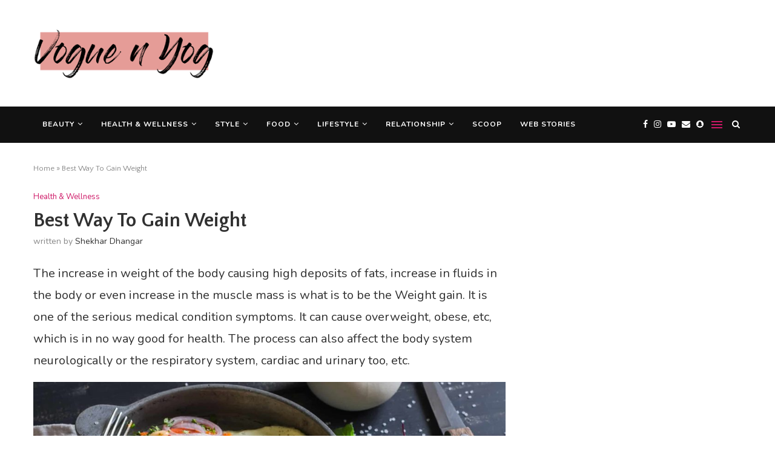

--- FILE ---
content_type: text/html; charset=UTF-8
request_url: https://voguenyog.com/health-and-wellness/how-to-gain-weight-naturally/
body_size: 53488
content:
<!DOCTYPE html>
<html lang="en-GB">
<head>
	<meta charset="UTF-8">
	<meta http-equiv="X-UA-Compatible" content="IE=edge">
	<meta name="viewport" content="width=device-width, initial-scale=1">
	<link rel="profile" href="http://gmpg.org/xfn/11" />
			<link rel="shortcut icon" href="https://voguenyog.com/wp-content/uploads/2019/11/small-v.png" type="image/x-icon" />
		<link rel="apple-touch-icon" sizes="180x180" href="https://voguenyog.com/wp-content/uploads/2019/11/small-v.png">
		<link rel="alternate" type="application/rss+xml" title="VOGUENYOG RSS Feed" href="https://voguenyog.com/feed/" />
	<link rel="alternate" type="application/atom+xml" title="VOGUENYOG Atom Feed" href="https://voguenyog.com/feed/atom/" />
	<link rel="pingback" href="https://voguenyog.com/xmlrpc.php" />
	<!--[if lt IE 9]>
	<script src="https://voguenyog.com/wp-content/themes/soledad/js/html5.js"></script>
	<![endif]-->
	<link rel='preconnect' href='https://fonts.googleapis.com' />
<link rel='preconnect' href='https://fonts.gstatic.com' />
<meta http-equiv='x-dns-prefetch-control' content='on'>
<link rel='dns-prefetch' href='//fonts.googleapis.com' />
<link rel='dns-prefetch' href='//fonts.gstatic.com' />
<link rel='dns-prefetch' href='//s.gravatar.com' />
<link rel='dns-prefetch' href='//www.google-analytics.com' />
<style>
#wpadminbar #wp-admin-bar-wccp_free_top_button .ab-icon:before {
	content: "\f160";
	color: #02CA02;
	top: 3px;
}
#wpadminbar #wp-admin-bar-wccp_free_top_button .ab-icon {
	transform: rotate(45deg);
}
</style>
<meta name='robots' content='index, follow, max-image-preview:large, max-snippet:-1, max-video-preview:-1' />
	<style>img:is([sizes="auto" i], [sizes^="auto," i]) { contain-intrinsic-size: 3000px 1500px }</style>
	
	<!-- This site is optimized with the Yoast SEO plugin v26.8 - https://yoast.com/product/yoast-seo-wordpress/ -->
	<title>How To Gain Weight Naturally And Fast | Voguenyog</title>
	<meta name="description" content="People come up with how to gain weight fast? Here are weight gain tips to increase weight fast and naturally. High-calorie foods are also listed here." />
	<link rel="canonical" href="https://voguenyog.com/health-and-wellness/how-to-gain-weight-naturally/" />
	<meta property="og:locale" content="en_GB" />
	<meta property="og:type" content="article" />
	<meta property="og:title" content="How To Gain Weight Naturally And Fast | Voguenyog" />
	<meta property="og:description" content="People come up with how to gain weight fast? Here are weight gain tips to increase weight fast and naturally. High-calorie foods are also listed here." />
	<meta property="og:url" content="https://voguenyog.com/health-and-wellness/how-to-gain-weight-naturally/" />
	<meta property="og:site_name" content="VOGUENYOG" />
	<meta property="article:publisher" content="https://www.facebook.com/VoguenYog" />
	<meta property="article:published_time" content="2019-12-06T07:46:54+00:00" />
	<meta property="article:modified_time" content="2023-06-16T16:25:08+00:00" />
	<meta property="og:image" content="https://voguenyog.com/wp-content/uploads/2019/12/15572264821557226482.png" />
	<meta property="og:image:width" content="360" />
	<meta property="og:image:height" content="240" />
	<meta property="og:image:type" content="image/png" />
	<meta name="author" content="Shekhar Dhangar" />
	<meta name="twitter:card" content="summary_large_image" />
	<meta name="twitter:label1" content="Written by" />
	<meta name="twitter:data1" content="Shekhar Dhangar" />
	<meta name="twitter:label2" content="Estimated reading time" />
	<meta name="twitter:data2" content="10 minutes" />
	<script type="application/ld+json" class="yoast-schema-graph">{"@context":"https://schema.org","@graph":[{"@type":"Article","@id":"https://voguenyog.com/health-and-wellness/how-to-gain-weight-naturally/#article","isPartOf":{"@id":"https://voguenyog.com/health-and-wellness/how-to-gain-weight-naturally/"},"author":{"name":"Shekhar Dhangar","@id":"https://voguenyog.com/#/schema/person/ac98119e21b8167c20fcbe1e1af60ddd"},"headline":"Best Way To Gain Weight","datePublished":"2019-12-06T07:46:54+00:00","dateModified":"2023-06-16T16:25:08+00:00","mainEntityOfPage":{"@id":"https://voguenyog.com/health-and-wellness/how-to-gain-weight-naturally/"},"wordCount":1973,"commentCount":0,"publisher":{"@id":"https://voguenyog.com/#organization"},"image":{"@id":"https://voguenyog.com/health-and-wellness/how-to-gain-weight-naturally/#primaryimage"},"thumbnailUrl":"https://voguenyog.com/wp-content/uploads/2019/12/15572264821557226482.png","keywords":["health","wellness"],"articleSection":["Health &amp; Wellness"],"inLanguage":"en-GB","potentialAction":[{"@type":"CommentAction","name":"Comment","target":["https://voguenyog.com/health-and-wellness/how-to-gain-weight-naturally/#respond"]}]},{"@type":"WebPage","@id":"https://voguenyog.com/health-and-wellness/how-to-gain-weight-naturally/","url":"https://voguenyog.com/health-and-wellness/how-to-gain-weight-naturally/","name":"How To Gain Weight Naturally And Fast | Voguenyog","isPartOf":{"@id":"https://voguenyog.com/#website"},"primaryImageOfPage":{"@id":"https://voguenyog.com/health-and-wellness/how-to-gain-weight-naturally/#primaryimage"},"image":{"@id":"https://voguenyog.com/health-and-wellness/how-to-gain-weight-naturally/#primaryimage"},"thumbnailUrl":"https://voguenyog.com/wp-content/uploads/2019/12/15572264821557226482.png","datePublished":"2019-12-06T07:46:54+00:00","dateModified":"2023-06-16T16:25:08+00:00","description":"People come up with how to gain weight fast? Here are weight gain tips to increase weight fast and naturally. High-calorie foods are also listed here.","breadcrumb":{"@id":"https://voguenyog.com/health-and-wellness/how-to-gain-weight-naturally/#breadcrumb"},"inLanguage":"en-GB","potentialAction":[{"@type":"ReadAction","target":["https://voguenyog.com/health-and-wellness/how-to-gain-weight-naturally/"]}]},{"@type":"ImageObject","inLanguage":"en-GB","@id":"https://voguenyog.com/health-and-wellness/how-to-gain-weight-naturally/#primaryimage","url":"https://voguenyog.com/wp-content/uploads/2019/12/15572264821557226482.png","contentUrl":"https://voguenyog.com/wp-content/uploads/2019/12/15572264821557226482.png","width":360,"height":240,"caption":"How To Gain Weight Naturally And Fast"},{"@type":"BreadcrumbList","@id":"https://voguenyog.com/health-and-wellness/how-to-gain-weight-naturally/#breadcrumb","itemListElement":[{"@type":"ListItem","position":1,"name":"Home","item":"https://voguenyog.com/"},{"@type":"ListItem","position":2,"name":"Best Way To Gain Weight"}]},{"@type":"WebSite","@id":"https://voguenyog.com/#website","url":"https://voguenyog.com/","name":"VOGUENYOG","description":"Fashion! Beauty! Lifestyle!","publisher":{"@id":"https://voguenyog.com/#organization"},"potentialAction":[{"@type":"SearchAction","target":{"@type":"EntryPoint","urlTemplate":"https://voguenyog.com/?s={search_term_string}"},"query-input":{"@type":"PropertyValueSpecification","valueRequired":true,"valueName":"search_term_string"}}],"inLanguage":"en-GB"},{"@type":"Organization","@id":"https://voguenyog.com/#organization","name":"Voguenyog","url":"https://voguenyog.com/","logo":{"@type":"ImageObject","inLanguage":"en-GB","@id":"https://voguenyog.com/#/schema/logo/image/","url":"https://voguenyog.com/wp-content/uploads/2019/11/small-v.png","contentUrl":"https://voguenyog.com/wp-content/uploads/2019/11/small-v.png","width":717,"height":711,"caption":"Voguenyog"},"image":{"@id":"https://voguenyog.com/#/schema/logo/image/"},"sameAs":["https://www.facebook.com/VoguenYog"]},{"@type":"Person","@id":"https://voguenyog.com/#/schema/person/ac98119e21b8167c20fcbe1e1af60ddd","name":"Shekhar Dhangar","image":{"@type":"ImageObject","inLanguage":"en-GB","@id":"https://voguenyog.com/#/schema/person/image/","url":"https://secure.gravatar.com/avatar/c9c036824aeab5323065b67b7ca8905bb87a0c02ebe5419959b1b2fdce531a27?s=96&d=identicon&r=g","contentUrl":"https://secure.gravatar.com/avatar/c9c036824aeab5323065b67b7ca8905bb87a0c02ebe5419959b1b2fdce531a27?s=96&d=identicon&r=g","caption":"Shekhar Dhangar"}}]}</script>
	<!-- / Yoast SEO plugin. -->


<link rel='dns-prefetch' href='//fonts.googleapis.com' />
<link rel='dns-prefetch' href='//www.googletagmanager.com' />
<link rel='dns-prefetch' href='//pagead2.googlesyndication.com' />
<link rel="alternate" type="application/rss+xml" title="VOGUENYOG &raquo; Feed" href="https://voguenyog.com/feed/" />
<link rel="alternate" type="application/rss+xml" title="VOGUENYOG &raquo; Comments Feed" href="https://voguenyog.com/comments/feed/" />
<link rel="alternate" type="application/rss+xml" title="VOGUENYOG &raquo; Best Way To Gain Weight Comments Feed" href="https://voguenyog.com/health-and-wellness/how-to-gain-weight-naturally/feed/" />
<link rel="alternate" type="application/rss+xml" title="VOGUENYOG &raquo; Stories Feed" href="https://voguenyog.com/web-stories/feed/">		<style>
			.lazyload,
			.lazyloading {
				max-width: 100%;
			}
		</style>
		<script type="text/javascript">
/* <![CDATA[ */
window._wpemojiSettings = {"baseUrl":"https:\/\/s.w.org\/images\/core\/emoji\/16.0.1\/72x72\/","ext":".png","svgUrl":"https:\/\/s.w.org\/images\/core\/emoji\/16.0.1\/svg\/","svgExt":".svg","source":{"concatemoji":"https:\/\/voguenyog.com\/wp-includes\/js\/wp-emoji-release.min.js?ver=6.8.3"}};
/*! This file is auto-generated */
!function(s,n){var o,i,e;function c(e){try{var t={supportTests:e,timestamp:(new Date).valueOf()};sessionStorage.setItem(o,JSON.stringify(t))}catch(e){}}function p(e,t,n){e.clearRect(0,0,e.canvas.width,e.canvas.height),e.fillText(t,0,0);var t=new Uint32Array(e.getImageData(0,0,e.canvas.width,e.canvas.height).data),a=(e.clearRect(0,0,e.canvas.width,e.canvas.height),e.fillText(n,0,0),new Uint32Array(e.getImageData(0,0,e.canvas.width,e.canvas.height).data));return t.every(function(e,t){return e===a[t]})}function u(e,t){e.clearRect(0,0,e.canvas.width,e.canvas.height),e.fillText(t,0,0);for(var n=e.getImageData(16,16,1,1),a=0;a<n.data.length;a++)if(0!==n.data[a])return!1;return!0}function f(e,t,n,a){switch(t){case"flag":return n(e,"\ud83c\udff3\ufe0f\u200d\u26a7\ufe0f","\ud83c\udff3\ufe0f\u200b\u26a7\ufe0f")?!1:!n(e,"\ud83c\udde8\ud83c\uddf6","\ud83c\udde8\u200b\ud83c\uddf6")&&!n(e,"\ud83c\udff4\udb40\udc67\udb40\udc62\udb40\udc65\udb40\udc6e\udb40\udc67\udb40\udc7f","\ud83c\udff4\u200b\udb40\udc67\u200b\udb40\udc62\u200b\udb40\udc65\u200b\udb40\udc6e\u200b\udb40\udc67\u200b\udb40\udc7f");case"emoji":return!a(e,"\ud83e\udedf")}return!1}function g(e,t,n,a){var r="undefined"!=typeof WorkerGlobalScope&&self instanceof WorkerGlobalScope?new OffscreenCanvas(300,150):s.createElement("canvas"),o=r.getContext("2d",{willReadFrequently:!0}),i=(o.textBaseline="top",o.font="600 32px Arial",{});return e.forEach(function(e){i[e]=t(o,e,n,a)}),i}function t(e){var t=s.createElement("script");t.src=e,t.defer=!0,s.head.appendChild(t)}"undefined"!=typeof Promise&&(o="wpEmojiSettingsSupports",i=["flag","emoji"],n.supports={everything:!0,everythingExceptFlag:!0},e=new Promise(function(e){s.addEventListener("DOMContentLoaded",e,{once:!0})}),new Promise(function(t){var n=function(){try{var e=JSON.parse(sessionStorage.getItem(o));if("object"==typeof e&&"number"==typeof e.timestamp&&(new Date).valueOf()<e.timestamp+604800&&"object"==typeof e.supportTests)return e.supportTests}catch(e){}return null}();if(!n){if("undefined"!=typeof Worker&&"undefined"!=typeof OffscreenCanvas&&"undefined"!=typeof URL&&URL.createObjectURL&&"undefined"!=typeof Blob)try{var e="postMessage("+g.toString()+"("+[JSON.stringify(i),f.toString(),p.toString(),u.toString()].join(",")+"));",a=new Blob([e],{type:"text/javascript"}),r=new Worker(URL.createObjectURL(a),{name:"wpTestEmojiSupports"});return void(r.onmessage=function(e){c(n=e.data),r.terminate(),t(n)})}catch(e){}c(n=g(i,f,p,u))}t(n)}).then(function(e){for(var t in e)n.supports[t]=e[t],n.supports.everything=n.supports.everything&&n.supports[t],"flag"!==t&&(n.supports.everythingExceptFlag=n.supports.everythingExceptFlag&&n.supports[t]);n.supports.everythingExceptFlag=n.supports.everythingExceptFlag&&!n.supports.flag,n.DOMReady=!1,n.readyCallback=function(){n.DOMReady=!0}}).then(function(){return e}).then(function(){var e;n.supports.everything||(n.readyCallback(),(e=n.source||{}).concatemoji?t(e.concatemoji):e.wpemoji&&e.twemoji&&(t(e.twemoji),t(e.wpemoji)))}))}((window,document),window._wpemojiSettings);
/* ]]> */
</script>

<link rel='stylesheet' id='dashicons-css' href='https://voguenyog.com/wp-includes/css/dashicons.min.css?ver=6.8.3' type='text/css' media='all' />
<link rel='stylesheet' id='post-views-counter-frontend-css' href='https://voguenyog.com/wp-content/plugins/post-views-counter/css/frontend.css?ver=1.7.3' type='text/css' media='all' />
<style id='wp-emoji-styles-inline-css' type='text/css'>

	img.wp-smiley, img.emoji {
		display: inline !important;
		border: none !important;
		box-shadow: none !important;
		height: 1em !important;
		width: 1em !important;
		margin: 0 0.07em !important;
		vertical-align: -0.1em !important;
		background: none !important;
		padding: 0 !important;
	}
</style>
<link rel='stylesheet' id='wp-block-library-css' href='https://voguenyog.com/wp-includes/css/dist/block-library/style.min.css?ver=6.8.3' type='text/css' media='all' />
<style id='wp-block-library-theme-inline-css' type='text/css'>
.wp-block-audio :where(figcaption){color:#555;font-size:13px;text-align:center}.is-dark-theme .wp-block-audio :where(figcaption){color:#ffffffa6}.wp-block-audio{margin:0 0 1em}.wp-block-code{border:1px solid #ccc;border-radius:4px;font-family:Menlo,Consolas,monaco,monospace;padding:.8em 1em}.wp-block-embed :where(figcaption){color:#555;font-size:13px;text-align:center}.is-dark-theme .wp-block-embed :where(figcaption){color:#ffffffa6}.wp-block-embed{margin:0 0 1em}.blocks-gallery-caption{color:#555;font-size:13px;text-align:center}.is-dark-theme .blocks-gallery-caption{color:#ffffffa6}:root :where(.wp-block-image figcaption){color:#555;font-size:13px;text-align:center}.is-dark-theme :root :where(.wp-block-image figcaption){color:#ffffffa6}.wp-block-image{margin:0 0 1em}.wp-block-pullquote{border-bottom:4px solid;border-top:4px solid;color:currentColor;margin-bottom:1.75em}.wp-block-pullquote cite,.wp-block-pullquote footer,.wp-block-pullquote__citation{color:currentColor;font-size:.8125em;font-style:normal;text-transform:uppercase}.wp-block-quote{border-left:.25em solid;margin:0 0 1.75em;padding-left:1em}.wp-block-quote cite,.wp-block-quote footer{color:currentColor;font-size:.8125em;font-style:normal;position:relative}.wp-block-quote:where(.has-text-align-right){border-left:none;border-right:.25em solid;padding-left:0;padding-right:1em}.wp-block-quote:where(.has-text-align-center){border:none;padding-left:0}.wp-block-quote.is-large,.wp-block-quote.is-style-large,.wp-block-quote:where(.is-style-plain){border:none}.wp-block-search .wp-block-search__label{font-weight:700}.wp-block-search__button{border:1px solid #ccc;padding:.375em .625em}:where(.wp-block-group.has-background){padding:1.25em 2.375em}.wp-block-separator.has-css-opacity{opacity:.4}.wp-block-separator{border:none;border-bottom:2px solid;margin-left:auto;margin-right:auto}.wp-block-separator.has-alpha-channel-opacity{opacity:1}.wp-block-separator:not(.is-style-wide):not(.is-style-dots){width:100px}.wp-block-separator.has-background:not(.is-style-dots){border-bottom:none;height:1px}.wp-block-separator.has-background:not(.is-style-wide):not(.is-style-dots){height:2px}.wp-block-table{margin:0 0 1em}.wp-block-table td,.wp-block-table th{word-break:normal}.wp-block-table :where(figcaption){color:#555;font-size:13px;text-align:center}.is-dark-theme .wp-block-table :where(figcaption){color:#ffffffa6}.wp-block-video :where(figcaption){color:#555;font-size:13px;text-align:center}.is-dark-theme .wp-block-video :where(figcaption){color:#ffffffa6}.wp-block-video{margin:0 0 1em}:root :where(.wp-block-template-part.has-background){margin-bottom:0;margin-top:0;padding:1.25em 2.375em}
</style>
<style id='classic-theme-styles-inline-css' type='text/css'>
/*! This file is auto-generated */
.wp-block-button__link{color:#fff;background-color:#32373c;border-radius:9999px;box-shadow:none;text-decoration:none;padding:calc(.667em + 2px) calc(1.333em + 2px);font-size:1.125em}.wp-block-file__button{background:#32373c;color:#fff;text-decoration:none}
</style>
<style id='affiliatex-buttons-style-inline-css' type='text/css'>
.affx-btn-wrapper .affx-btn-inner{display:flex}.affx-btn-wrapper .affx-btn-inner .affiliatex-button{align-items:center;cursor:pointer;display:flex;justify-content:center;outline:none;text-decoration:none}.affx-btn-wrapper .affx-btn-inner .affiliatex-button:focus,.affx-btn-wrapper .affx-btn-inner .affiliatex-button:hover,.affx-btn-wrapper .affx-btn-inner .affiliatex-button:visited{color:#fff;text-decoration:none}.affx-btn-wrapper .affx-btn-inner .affiliatex-button svg{align-items:center;display:flex;margin:0 2px}.affx-btn-wrapper .affx-btn-inner .affiliatex-button .button-icon{padding:0 10px}.affx-btn-wrapper .affx-btn-inner .affiliatex-button.icon-left .button-icon{width:unset}.affx-btn-wrapper .affx-btn-inner .affiliatex-button.left-price-tag,.affx-btn-wrapper .affx-btn-inner .affiliatex-button.right-price-tag{display:inline-flex;line-height:29px;padding:2px}.affx-btn-wrapper .affx-btn-inner .affiliatex-button.left-price-tag .affiliatex-btn,.affx-btn-wrapper .affx-btn-inner .affiliatex-button.left-price-tag .btn-label,.affx-btn-wrapper .affx-btn-inner .affiliatex-button.right-price-tag .affiliatex-btn,.affx-btn-wrapper .affx-btn-inner .affiliatex-button.right-price-tag .btn-label{flex:1;padding:8px 15px;text-align:center}.affx-btn-wrapper .affx-btn-inner .affiliatex-button.left-price-tag .price-tag,.affx-btn-wrapper .affx-btn-inner .affiliatex-button.right-price-tag .price-tag{background:#fff;color:#2670ff;position:relative;z-index:1}.affx-btn-wrapper .affx-btn-inner .affiliatex-button.left-price-tag .price-tag:before,.affx-btn-wrapper .affx-btn-inner .affiliatex-button.right-price-tag .price-tag:before{background:#fff;bottom:0;content:"";height:31.25px;position:absolute;top:7px;width:31.25px;z-index:-1}.affx-btn-wrapper .affx-btn-inner .affiliatex-button.left-price-tag.icon-left .button-icon,.affx-btn-wrapper .affx-btn-inner .affiliatex-button.right-price-tag.icon-left .button-icon{order:1}.affx-btn-wrapper .affx-btn-inner .affiliatex-button.left-price-tag.icon-right .button-icon,.affx-btn-wrapper .affx-btn-inner .affiliatex-button.right-price-tag.icon-right .button-icon{order:4}.affx-btn-wrapper .affx-btn-inner .affiliatex-button.right-price-tag .affiliatex-btn,.affx-btn-wrapper .affx-btn-inner .affiliatex-button.right-price-tag .btn-label{order:2}.affx-btn-wrapper .affx-btn-inner .affiliatex-button.right-price-tag .price-tag{border-bottom-right-radius:var(--border-bottom-right-radius);border-top-right-radius:var(--border-top-right-radius);margin-left:22px;order:3;padding:8px 8px 8px 0}.affx-btn-wrapper .affx-btn-inner .affiliatex-button.right-price-tag .price-tag:before{border-bottom-left-radius:4px;right:100%;transform:translateX(50%) rotate(45deg)}.affx-btn-wrapper .affx-btn-inner .affiliatex-button.left-price-tag .affiliatex-btn,.affx-btn-wrapper .affx-btn-inner .affiliatex-button.left-price-tag .btn-label{order:3}.affx-btn-wrapper .affx-btn-inner .affiliatex-button.left-price-tag .price-tag{border-bottom-left-radius:var(--border-bottom-left-radius);border-top-left-radius:var(--border-top-left-radius);margin-right:22px;order:2;padding:8px 0 8px 8px}.affx-btn-wrapper .affx-btn-inner .affiliatex-button.left-price-tag .price-tag:before{border-top-right-radius:4px;left:100%;transform:translateX(-50%) rotate(45deg)}.affx-btn-wrapper .affx-btn-inner .btn-is-small{min-width:80px;padding:5px 10px}.affx-btn-wrapper .affx-btn-inner .btn-is-small.btn-is-fixed{width:80px}.affx-btn-wrapper .affx-btn-inner .btn-is-medium{min-width:100px;padding:10px 20px}.affx-btn-wrapper .affx-btn-inner .btn-is-medium.btn-is-fixed{width:100px}.affx-btn-wrapper .affx-btn-inner .btn-is-large{min-width:140px;padding:15px 30px}.affx-btn-wrapper .affx-btn-inner .btn-is-large.btn-is-fixed{width:140px}.affx-btn-wrapper .affx-btn-inner .btn-is-xlarge{min-width:200px;padding:20px 40px}.affx-btn-wrapper .affx-btn-inner .btn-is-xlarge.btn-is-fixed{width:200px}.affx-btn-wrapper .affx-btn-inner .btn-is-flex-large,.affx-btn-wrapper .affx-btn-inner .btn-is-flex-medium,.affx-btn-wrapper .affx-btn-inner .btn-is-flex-small,.affx-btn-wrapper .affx-btn-inner .btn-is-flex-xlarge{width:auto!important}.affx-btn-wrapper .affx-btn-inner .btn-is-fullw{width:100%!important}.affx-btn-wrapper .affx-btn-inner .btn-is-fixed span{min-width:1px;white-space:pre-wrap}

</style>
<link rel='stylesheet' id='affiliatex-cta-style-css' href='https://voguenyog.com/wp-content/plugins/affiliatex/build/blocks/cta/style-index.css?ver=6.8.3' type='text/css' media='all' />
<style id='affiliatex-notice-style-inline-css' type='text/css'>
.affx-notice-wrapper .affx-notice-inner-wrapper{overflow:hidden}.affx-notice-wrapper .affx-notice-inner-wrapper .affiliatex-notice-title{align-items:center;margin:0;width:100%}.affx-notice-wrapper .affx-notice-inner-wrapper .affiliatex-notice-title i{margin-right:5px}.affx-notice-wrapper .affx-notice-inner-wrapper .affiliatex-notice-content ol,.affx-notice-wrapper .affx-notice-inner-wrapper .affiliatex-notice-content ul{list-style-position:inside;margin:0;padding:0}.affx-notice-wrapper .affx-notice-inner-wrapper .affiliatex-notice-content ol li,.affx-notice-wrapper .affx-notice-inner-wrapper .affiliatex-notice-content ul li{align-items:center;display:flex;flex-wrap:nowrap;margin-bottom:10px}.affx-notice-wrapper .affx-notice-inner-wrapper .affiliatex-notice-content ol li i,.affx-notice-wrapper .affx-notice-inner-wrapper .affiliatex-notice-content ul li i{margin-right:10px}.affx-notice-wrapper .affx-notice-inner-wrapper .affiliatex-notice-content ol li:before,.affx-notice-wrapper .affx-notice-inner-wrapper .affiliatex-notice-content ul li:before{margin-right:10px;margin-top:2px}.affx-notice-wrapper .affx-notice-inner-wrapper .affiliatex-notice-content ol li:last-child,.affx-notice-wrapper .affx-notice-inner-wrapper .affiliatex-notice-content ul li:last-child{margin-bottom:0}.affx-notice-wrapper .affx-notice-inner-wrapper .affiliatex-notice-content p{margin:0}.affx-notice-wrapper .affx-notice-inner-wrapper .affiliatex-notice-content ul.bullet li{display:list-item;list-style:disc inside;position:relative}.affx-notice-wrapper .affx-notice-inner-wrapper .affiliatex-notice-content ol{counter-reset:order-list}.affx-notice-wrapper .affx-notice-inner-wrapper .affiliatex-notice-content ol li{counter-increment:order-list}.affx-notice-wrapper .affx-notice-inner-wrapper .affiliatex-notice-content ol li:before{align-items:center;border:1px solid;border-radius:50%;content:counter(order-list);display:inline-flex;font-family:inherit;font-weight:inherit;justify-content:center}.affx-notice-wrapper .affx-notice-inner-wrapper.layout-type-1 .affiliatex-notice-content ol{counter-reset:number}.affx-notice-wrapper .affx-notice-inner-wrapper.layout-type-1 .affiliatex-notice-content ol li{list-style-type:none;position:relative}.affx-notice-wrapper .affx-notice-inner-wrapper.layout-type-1 .affiliatex-notice-content ol li:before{align-items:center;align-self:flex-start;border:2px solid;border-radius:100%;content:counter(number);counter-increment:number;display:inline-flex!important;font-weight:400;height:1.53em;justify-content:center;left:0;margin-right:10px;margin-top:2px;min-height:1.53em;min-width:1.53em;text-align:center;width:1.53em}.affx-notice-wrapper .affx-notice-inner-wrapper.layout-type-2 .affiliatex-notice-title{display:block}.affx-notice-wrapper .affiliatex-title{display:inline-block}

</style>
<link rel='stylesheet' id='affiliatex-product-comparison-style-css' href='https://voguenyog.com/wp-content/plugins/affiliatex/build/blocks/product-comparison/style-index.css?ver=6.8.3' type='text/css' media='all' />
<link rel='stylesheet' id='affiliatex-product-table-style-css' href='https://voguenyog.com/wp-content/plugins/affiliatex/build/blocks/product-table/style-index.css?ver=6.8.3' type='text/css' media='all' />
<link rel='stylesheet' id='affiliatex-pros-and-cons-style-css' href='https://voguenyog.com/wp-content/plugins/affiliatex/build/blocks/pros-and-cons/style-index.css?ver=6.8.3' type='text/css' media='all' />
<link rel='stylesheet' id='affiliatex-single-product-style-css' href='https://voguenyog.com/wp-content/plugins/affiliatex/build/blocks/single-product/style-index.css?ver=6.8.3' type='text/css' media='all' />
<style id='affiliatex-specifications-style-inline-css' type='text/css'>
.affx-specification-block-container{overflow:hidden}.affx-specification-block-container .affx-specification-table{border-collapse:collapse;margin:0;width:100%}.affx-specification-block-container .affx-specification-table td,.affx-specification-block-container .affx-specification-table th{border:none;border-bottom:1px solid #e6ecf7;line-height:1.5;padding:16px 0;text-align:left;vertical-align:middle}.affx-specification-block-container .affx-specification-table th{font-size:20px}.affx-specification-block-container .affx-specification-table th .affx-specification-title{margin:0}.affx-specification-block-container .affx-specification-table td{font-size:18px}.affx-specification-block-container .affx-specification-table .affx-spec-value{color:#69758f}.affx-specification-block-container .affx-specification-table.layout-2 td,.affx-specification-block-container .affx-specification-table.layout-2 th{border:1px solid #e6ecf7;padding:16px 24px}.affx-specification-block-container .affx-specification-table.layout-2 .affx-spec-label{background:#f5f7fa;text-align:right}.affx-specification-block-container .affx-specification-table.layout-3 td,.affx-specification-block-container .affx-specification-table.layout-3 th{border:none;padding:16px 24px}.affx-specification-block-container .affx-specification-table.layout-3 th{background:#e6ecf7}.affx-specification-block-container .affx-specification-table.layout-3 tbody tr:nth-child(2n) td{background:#f5f7fa}.affx-specification-block-container .affx-specification-table.affx-col-style-one .affx-spec-label{width:33.33%}.affx-specification-block-container .affx-specification-table.affx-col-style-one .affx-spec-value{width:66.66%}.affx-specification-block-container .affx-specification-table.affx-col-style-two .affx-spec-label,.affx-specification-block-container .affx-specification-table.affx-col-style-two .affx-spec-value{width:50%}.affx-specification-block-container .affx-specification-table.affx-col-style-three .affx-spec-label{width:66.66%}.affx-specification-block-container .affx-specification-table.affx-col-style-three .affx-spec-value{width:33.33%}.affx-specification-block-container .affx-specification-remove-btn{border:1px solid #f13a3a;color:#f13a3a;display:inline-block}.affx-specification-block-container .affx-specification-remove-btn:hover{background:#f13a3a;color:#fff}.affx-specification-block-container .affx-add-specifications-row-btn{background:#fff;justify-content:center;padding:10px 0;text-align:center;transition:all .3s ease;width:100%}.affx-specification-block-container .affx-add-specifications-row-btn:hover{background-color:#e6ecf7;cursor:pointer}.affx-specification-block-container .affx-add-specifications-row-btn:hover .affx-action-button__add{background-color:#1e51b5;box-shadow:1px 2px 5px 0 rgba(38,112,255,.3)}.affx-specification-block-container .affx-add-specifications-row-btn .affx-action-button__add{margin:auto}

</style>
<link rel='stylesheet' id='affiliatex-verdict-style-css' href='https://voguenyog.com/wp-content/plugins/affiliatex/build/blocks/verdict/style-index.css?ver=6.8.3' type='text/css' media='all' />
<style id='affiliatex-versus-line-style-inline-css' type='text/css'>
.affx-product-versus-table .affx-versus-product{display:flex;flex-direction:column;height:100%}.affx-product-versus-table .affx-versus-product .affx-product-content{display:flex;flex:1;flex-direction:column;justify-content:space-between}.affx-versus-line-block-container{box-sizing:border-box}.affx-versus-line-block-container .affx-versus-table-wrap{box-sizing:border-box;max-width:100%;overflow:auto;width:100%}.affx-versus-line-block-container .affx-product-versus-table{border-collapse:collapse;margin:0!important;text-align:center;width:100%}.affx-versus-line-block-container .affx-product-versus-table td,.affx-versus-line-block-container .affx-product-versus-table th{border:none;font-size:18px;line-height:1.5;padding:16px 24px;text-align:center}.affx-versus-line-block-container .affx-product-versus-table td.row-appender,.affx-versus-line-block-container .affx-product-versus-table th.row-appender{padding:0!important}.affx-versus-line-block-container .affx-product-versus-table td .fa-check,.affx-versus-line-block-container .affx-product-versus-table td .fa-check-circle,.affx-versus-line-block-container .affx-product-versus-table th .fa-check,.affx-versus-line-block-container .affx-product-versus-table th .fa-check-circle{color:#24b644}.affx-versus-line-block-container .affx-product-versus-table td .fa-times,.affx-versus-line-block-container .affx-product-versus-table td .fa-times-circle,.affx-versus-line-block-container .affx-product-versus-table th .fa-times,.affx-versus-line-block-container .affx-product-versus-table th .fa-times-circle{color:#f13a3a}.affx-versus-line-block-container .affx-product-versus-table td .affx-versus-title,.affx-versus-line-block-container .affx-product-versus-table th .affx-versus-title{margin:0}.affx-versus-line-block-container .affx-product-versus-table tr{border:none}.affx-versus-line-block-container .affx-product-versus-table .data-label{font-weight:500;text-align:left}.affx-versus-line-block-container .affx-product-versus-table .data-info{display:block;font-size:16px;font-weight:400;line-height:1.5}.affx-versus-line-block-container .affx-product-versus-table .affx-vs-icon{align-items:center;background:#e6ecf7;border-radius:50%;display:inline-flex;font-size:18px;font-weight:500;height:48px;justify-content:center;width:48px}.affx-versus-line-block-container .affx-product-versus-table th .affx-vs-icon{font-size:20px;height:64px;width:64px}.affx-versus-line-block-container .affx-product-versus-table th{background:#f5f7fa}.affx-versus-line-block-container .affx-product-versus-table .data-label{width:30%}.affx-versus-line-block-container .affx-product-versus-table tbody tr:last-child td,.affx-versus-line-block-container .affx-product-versus-table.affx-product-versus-line tbody tr:nth-child(2n) td,.affx-versus-line-block-container .affx-product-versus-table.affx-product-versus-line tbody tr:nth-child(2n) th{background:none}.affx-versus-line-block-container .affx-product-versus-table.affx-product-versus-line tbody tr:nth-child(odd) td,.affx-versus-line-block-container .affx-product-versus-table.affx-product-versus-line tbody tr:nth-child(odd) th{background:#f5f7fa}.affx-versus-line-block-container .affx-add-specification-btn{background:#fff;justify-content:center;padding:10px 0;text-align:center;transition:all .3s ease;width:100%}.affx-versus-line-block-container .affx-add-specification-btn:hover{background-color:#e6ecf7;cursor:pointer}.affx-versus-line-block-container .affx-add-specification-btn:hover .affx-action-button__add{background-color:#1e51b5;box-shadow:1px 2px 5px 0 rgba(38,112,255,.3)}.affx-versus-line-block-container .affx-add-specification-btn .affx-action-button__add{margin:auto}.affx-versus-block-container .affx-versus-table-wrap{width:100%}

</style>
<style id='global-styles-inline-css' type='text/css'>
:root{--wp--preset--aspect-ratio--square: 1;--wp--preset--aspect-ratio--4-3: 4/3;--wp--preset--aspect-ratio--3-4: 3/4;--wp--preset--aspect-ratio--3-2: 3/2;--wp--preset--aspect-ratio--2-3: 2/3;--wp--preset--aspect-ratio--16-9: 16/9;--wp--preset--aspect-ratio--9-16: 9/16;--wp--preset--color--black: #000000;--wp--preset--color--cyan-bluish-gray: #abb8c3;--wp--preset--color--white: #ffffff;--wp--preset--color--pale-pink: #f78da7;--wp--preset--color--vivid-red: #cf2e2e;--wp--preset--color--luminous-vivid-orange: #ff6900;--wp--preset--color--luminous-vivid-amber: #fcb900;--wp--preset--color--light-green-cyan: #7bdcb5;--wp--preset--color--vivid-green-cyan: #00d084;--wp--preset--color--pale-cyan-blue: #8ed1fc;--wp--preset--color--vivid-cyan-blue: #0693e3;--wp--preset--color--vivid-purple: #9b51e0;--wp--preset--gradient--vivid-cyan-blue-to-vivid-purple: linear-gradient(135deg,rgba(6,147,227,1) 0%,rgb(155,81,224) 100%);--wp--preset--gradient--light-green-cyan-to-vivid-green-cyan: linear-gradient(135deg,rgb(122,220,180) 0%,rgb(0,208,130) 100%);--wp--preset--gradient--luminous-vivid-amber-to-luminous-vivid-orange: linear-gradient(135deg,rgba(252,185,0,1) 0%,rgba(255,105,0,1) 100%);--wp--preset--gradient--luminous-vivid-orange-to-vivid-red: linear-gradient(135deg,rgba(255,105,0,1) 0%,rgb(207,46,46) 100%);--wp--preset--gradient--very-light-gray-to-cyan-bluish-gray: linear-gradient(135deg,rgb(238,238,238) 0%,rgb(169,184,195) 100%);--wp--preset--gradient--cool-to-warm-spectrum: linear-gradient(135deg,rgb(74,234,220) 0%,rgb(151,120,209) 20%,rgb(207,42,186) 40%,rgb(238,44,130) 60%,rgb(251,105,98) 80%,rgb(254,248,76) 100%);--wp--preset--gradient--blush-light-purple: linear-gradient(135deg,rgb(255,206,236) 0%,rgb(152,150,240) 100%);--wp--preset--gradient--blush-bordeaux: linear-gradient(135deg,rgb(254,205,165) 0%,rgb(254,45,45) 50%,rgb(107,0,62) 100%);--wp--preset--gradient--luminous-dusk: linear-gradient(135deg,rgb(255,203,112) 0%,rgb(199,81,192) 50%,rgb(65,88,208) 100%);--wp--preset--gradient--pale-ocean: linear-gradient(135deg,rgb(255,245,203) 0%,rgb(182,227,212) 50%,rgb(51,167,181) 100%);--wp--preset--gradient--electric-grass: linear-gradient(135deg,rgb(202,248,128) 0%,rgb(113,206,126) 100%);--wp--preset--gradient--midnight: linear-gradient(135deg,rgb(2,3,129) 0%,rgb(40,116,252) 100%);--wp--preset--font-size--small: 12px;--wp--preset--font-size--medium: 20px;--wp--preset--font-size--large: 32px;--wp--preset--font-size--x-large: 42px;--wp--preset--font-size--normal: 14px;--wp--preset--font-size--huge: 42px;--wp--preset--spacing--20: 0.44rem;--wp--preset--spacing--30: 0.67rem;--wp--preset--spacing--40: 1rem;--wp--preset--spacing--50: 1.5rem;--wp--preset--spacing--60: 2.25rem;--wp--preset--spacing--70: 3.38rem;--wp--preset--spacing--80: 5.06rem;--wp--preset--shadow--natural: 6px 6px 9px rgba(0, 0, 0, 0.2);--wp--preset--shadow--deep: 12px 12px 50px rgba(0, 0, 0, 0.4);--wp--preset--shadow--sharp: 6px 6px 0px rgba(0, 0, 0, 0.2);--wp--preset--shadow--outlined: 6px 6px 0px -3px rgba(255, 255, 255, 1), 6px 6px rgba(0, 0, 0, 1);--wp--preset--shadow--crisp: 6px 6px 0px rgba(0, 0, 0, 1);}:where(.is-layout-flex){gap: 0.5em;}:where(.is-layout-grid){gap: 0.5em;}body .is-layout-flex{display: flex;}.is-layout-flex{flex-wrap: wrap;align-items: center;}.is-layout-flex > :is(*, div){margin: 0;}body .is-layout-grid{display: grid;}.is-layout-grid > :is(*, div){margin: 0;}:where(.wp-block-columns.is-layout-flex){gap: 2em;}:where(.wp-block-columns.is-layout-grid){gap: 2em;}:where(.wp-block-post-template.is-layout-flex){gap: 1.25em;}:where(.wp-block-post-template.is-layout-grid){gap: 1.25em;}.has-black-color{color: var(--wp--preset--color--black) !important;}.has-cyan-bluish-gray-color{color: var(--wp--preset--color--cyan-bluish-gray) !important;}.has-white-color{color: var(--wp--preset--color--white) !important;}.has-pale-pink-color{color: var(--wp--preset--color--pale-pink) !important;}.has-vivid-red-color{color: var(--wp--preset--color--vivid-red) !important;}.has-luminous-vivid-orange-color{color: var(--wp--preset--color--luminous-vivid-orange) !important;}.has-luminous-vivid-amber-color{color: var(--wp--preset--color--luminous-vivid-amber) !important;}.has-light-green-cyan-color{color: var(--wp--preset--color--light-green-cyan) !important;}.has-vivid-green-cyan-color{color: var(--wp--preset--color--vivid-green-cyan) !important;}.has-pale-cyan-blue-color{color: var(--wp--preset--color--pale-cyan-blue) !important;}.has-vivid-cyan-blue-color{color: var(--wp--preset--color--vivid-cyan-blue) !important;}.has-vivid-purple-color{color: var(--wp--preset--color--vivid-purple) !important;}.has-black-background-color{background-color: var(--wp--preset--color--black) !important;}.has-cyan-bluish-gray-background-color{background-color: var(--wp--preset--color--cyan-bluish-gray) !important;}.has-white-background-color{background-color: var(--wp--preset--color--white) !important;}.has-pale-pink-background-color{background-color: var(--wp--preset--color--pale-pink) !important;}.has-vivid-red-background-color{background-color: var(--wp--preset--color--vivid-red) !important;}.has-luminous-vivid-orange-background-color{background-color: var(--wp--preset--color--luminous-vivid-orange) !important;}.has-luminous-vivid-amber-background-color{background-color: var(--wp--preset--color--luminous-vivid-amber) !important;}.has-light-green-cyan-background-color{background-color: var(--wp--preset--color--light-green-cyan) !important;}.has-vivid-green-cyan-background-color{background-color: var(--wp--preset--color--vivid-green-cyan) !important;}.has-pale-cyan-blue-background-color{background-color: var(--wp--preset--color--pale-cyan-blue) !important;}.has-vivid-cyan-blue-background-color{background-color: var(--wp--preset--color--vivid-cyan-blue) !important;}.has-vivid-purple-background-color{background-color: var(--wp--preset--color--vivid-purple) !important;}.has-black-border-color{border-color: var(--wp--preset--color--black) !important;}.has-cyan-bluish-gray-border-color{border-color: var(--wp--preset--color--cyan-bluish-gray) !important;}.has-white-border-color{border-color: var(--wp--preset--color--white) !important;}.has-pale-pink-border-color{border-color: var(--wp--preset--color--pale-pink) !important;}.has-vivid-red-border-color{border-color: var(--wp--preset--color--vivid-red) !important;}.has-luminous-vivid-orange-border-color{border-color: var(--wp--preset--color--luminous-vivid-orange) !important;}.has-luminous-vivid-amber-border-color{border-color: var(--wp--preset--color--luminous-vivid-amber) !important;}.has-light-green-cyan-border-color{border-color: var(--wp--preset--color--light-green-cyan) !important;}.has-vivid-green-cyan-border-color{border-color: var(--wp--preset--color--vivid-green-cyan) !important;}.has-pale-cyan-blue-border-color{border-color: var(--wp--preset--color--pale-cyan-blue) !important;}.has-vivid-cyan-blue-border-color{border-color: var(--wp--preset--color--vivid-cyan-blue) !important;}.has-vivid-purple-border-color{border-color: var(--wp--preset--color--vivid-purple) !important;}.has-vivid-cyan-blue-to-vivid-purple-gradient-background{background: var(--wp--preset--gradient--vivid-cyan-blue-to-vivid-purple) !important;}.has-light-green-cyan-to-vivid-green-cyan-gradient-background{background: var(--wp--preset--gradient--light-green-cyan-to-vivid-green-cyan) !important;}.has-luminous-vivid-amber-to-luminous-vivid-orange-gradient-background{background: var(--wp--preset--gradient--luminous-vivid-amber-to-luminous-vivid-orange) !important;}.has-luminous-vivid-orange-to-vivid-red-gradient-background{background: var(--wp--preset--gradient--luminous-vivid-orange-to-vivid-red) !important;}.has-very-light-gray-to-cyan-bluish-gray-gradient-background{background: var(--wp--preset--gradient--very-light-gray-to-cyan-bluish-gray) !important;}.has-cool-to-warm-spectrum-gradient-background{background: var(--wp--preset--gradient--cool-to-warm-spectrum) !important;}.has-blush-light-purple-gradient-background{background: var(--wp--preset--gradient--blush-light-purple) !important;}.has-blush-bordeaux-gradient-background{background: var(--wp--preset--gradient--blush-bordeaux) !important;}.has-luminous-dusk-gradient-background{background: var(--wp--preset--gradient--luminous-dusk) !important;}.has-pale-ocean-gradient-background{background: var(--wp--preset--gradient--pale-ocean) !important;}.has-electric-grass-gradient-background{background: var(--wp--preset--gradient--electric-grass) !important;}.has-midnight-gradient-background{background: var(--wp--preset--gradient--midnight) !important;}.has-small-font-size{font-size: var(--wp--preset--font-size--small) !important;}.has-medium-font-size{font-size: var(--wp--preset--font-size--medium) !important;}.has-large-font-size{font-size: var(--wp--preset--font-size--large) !important;}.has-x-large-font-size{font-size: var(--wp--preset--font-size--x-large) !important;}
:where(.wp-block-post-template.is-layout-flex){gap: 1.25em;}:where(.wp-block-post-template.is-layout-grid){gap: 1.25em;}
:where(.wp-block-columns.is-layout-flex){gap: 2em;}:where(.wp-block-columns.is-layout-grid){gap: 2em;}
:root :where(.wp-block-pullquote){font-size: 1.5em;line-height: 1.6;}
</style>
<link rel='stylesheet' id='penci-oswald-css' href='//fonts.googleapis.com/css?family=Oswald%3A400&#038;ver=6.8.3' type='text/css' media='all' />
<link rel='stylesheet' id='ez-toc-css' href='https://voguenyog.com/wp-content/plugins/easy-table-of-contents/assets/css/screen.min.css?ver=2.0.80' type='text/css' media='all' />
<style id='ez-toc-inline-css' type='text/css'>
div#ez-toc-container .ez-toc-title {font-size: 120%;}div#ez-toc-container .ez-toc-title {font-weight: 500;}div#ez-toc-container ul li , div#ez-toc-container ul li a {font-size: 95%;}div#ez-toc-container ul li , div#ez-toc-container ul li a {font-weight: 500;}div#ez-toc-container nav ul ul li {font-size: 90%;}.ez-toc-box-title {font-weight: bold; margin-bottom: 10px; text-align: center; text-transform: uppercase; letter-spacing: 1px; color: #666; padding-bottom: 5px;position:absolute;top:-4%;left:5%;background-color: inherit;transition: top 0.3s ease;}.ez-toc-box-title.toc-closed {top:-25%;}
.ez-toc-container-direction {direction: ltr;}.ez-toc-counter ul{counter-reset: item ;}.ez-toc-counter nav ul li a::before {content: counters(item, '.', decimal) '. ';display: inline-block;counter-increment: item;flex-grow: 0;flex-shrink: 0;margin-right: .2em; float: left; }.ez-toc-widget-direction {direction: ltr;}.ez-toc-widget-container ul{counter-reset: item ;}.ez-toc-widget-container nav ul li a::before {content: counters(item, '.', decimal) '. ';display: inline-block;counter-increment: item;flex-grow: 0;flex-shrink: 0;margin-right: .2em; float: left; }
</style>
<link rel='stylesheet' id='penci-fonts-css' href='//fonts.googleapis.com/css?family=PT+Serif%3A300%2C300italic%2C400%2C400italic%2C500%2C500italic%2C700%2C700italic%2C800%2C800italic%7CPlayfair+Display+SC%3A300%2C300italic%2C400%2C400italic%2C500%2C500italic%2C700%2C700italic%2C800%2C800italic%7CMontserrat%3A300%2C300italic%2C400%2C400italic%2C500%2C500italic%2C700%2C700italic%2C800%2C800italic%7CQuattrocento+Sans%3A300%2C300italic%2C400%2C400italic%2C500%2C500italic%2C700%2C700italic%2C800%2C800italic%7CNunito%3A300%2C300italic%2C400%2C400italic%2C500%2C500italic%2C700%2C700italic%2C800%2C800italic%26subset%3Dlatin%2Ccyrillic%2Ccyrillic-ext%2Cgreek%2Cgreek-ext%2Clatin-ext&#038;ver=1.0' type='text/css' media='all' />
<link rel='stylesheet' id='penci_style-css' href='https://voguenyog.com/wp-content/themes/soledad/style.css?ver=7.3.1' type='text/css' media='all' />
<script type="text/javascript" src="https://voguenyog.com/wp-includes/js/tinymce/tinymce.min.js?ver=49110-20250317" id="wp-tinymce-root-js"></script>
<script type="text/javascript" src="https://voguenyog.com/wp-includes/js/tinymce/plugins/compat3x/plugin.min.js?ver=49110-20250317" id="wp-tinymce-js"></script>
<script type="text/javascript" src="https://voguenyog.com/wp-includes/js/jquery/jquery.min.js?ver=3.7.1" id="jquery-core-js"></script>
<script type="text/javascript" src="https://voguenyog.com/wp-includes/js/jquery/jquery-migrate.min.js?ver=3.4.1" id="jquery-migrate-js"></script>
<script type="text/javascript" src="https://voguenyog.com/wp-content/plugins/stop-user-enumeration/frontend/js/frontend.js?ver=1.7.7" id="stop-user-enumeration-js" defer="defer" data-wp-strategy="defer"></script>
<link rel="https://api.w.org/" href="https://voguenyog.com/wp-json/" /><link rel="alternate" title="JSON" type="application/json" href="https://voguenyog.com/wp-json/wp/v2/posts/701" /><link rel="EditURI" type="application/rsd+xml" title="RSD" href="https://voguenyog.com/xmlrpc.php?rsd" />
<meta name="generator" content="WordPress 6.8.3" />
<link rel='shortlink' href='https://voguenyog.com/?p=701' />
<link rel="alternate" title="oEmbed (JSON)" type="application/json+oembed" href="https://voguenyog.com/wp-json/oembed/1.0/embed?url=https%3A%2F%2Fvoguenyog.com%2Fhealth-and-wellness%2Fhow-to-gain-weight-naturally%2F" />
<link rel="alternate" title="oEmbed (XML)" type="text/xml+oembed" href="https://voguenyog.com/wp-json/oembed/1.0/embed?url=https%3A%2F%2Fvoguenyog.com%2Fhealth-and-wellness%2Fhow-to-gain-weight-naturally%2F&#038;format=xml" />
<meta name="generator" content="Site Kit by Google 1.170.0" />		<script type="text/javascript">
				(function(c,l,a,r,i,t,y){
					c[a]=c[a]||function(){(c[a].q=c[a].q||[]).push(arguments)};t=l.createElement(r);t.async=1;
					t.src="https://www.clarity.ms/tag/"+i+"?ref=wordpress";y=l.getElementsByTagName(r)[0];y.parentNode.insertBefore(t,y);
				})(window, document, "clarity", "script", "fpxzh5vpsu");
		</script>
			<style type="text/css">
																											</style>
<script id="wpcp_disable_selection" type="text/javascript">
var image_save_msg='You are not allowed to save images!';
	var no_menu_msg='Context Menu disabled!';
	var smessage = "Content is protected !!";

function disableEnterKey(e)
{
	var elemtype = e.target.tagName;
	
	elemtype = elemtype.toUpperCase();
	
	if (elemtype == "TEXT" || elemtype == "TEXTAREA" || elemtype == "INPUT" || elemtype == "PASSWORD" || elemtype == "SELECT" || elemtype == "OPTION" || elemtype == "EMBED")
	{
		elemtype = 'TEXT';
	}
	
	if (e.ctrlKey){
     var key;
     if(window.event)
          key = window.event.keyCode;     //IE
     else
          key = e.which;     //firefox (97)
    //if (key != 17) alert(key);
     if (elemtype!= 'TEXT' && (key == 97 || key == 65 || key == 67 || key == 99 || key == 88 || key == 120 || key == 26 || key == 85  || key == 86 || key == 83 || key == 43 || key == 73))
     {
		if(wccp_free_iscontenteditable(e)) return true;
		show_wpcp_message('You are not allowed to copy content or view source');
		return false;
     }else
     	return true;
     }
}


/*For contenteditable tags*/
function wccp_free_iscontenteditable(e)
{
	var e = e || window.event; // also there is no e.target property in IE. instead IE uses window.event.srcElement
  	
	var target = e.target || e.srcElement;

	var elemtype = e.target.nodeName;
	
	elemtype = elemtype.toUpperCase();
	
	var iscontenteditable = "false";
		
	if(typeof target.getAttribute!="undefined" ) iscontenteditable = target.getAttribute("contenteditable"); // Return true or false as string
	
	var iscontenteditable2 = false;
	
	if(typeof target.isContentEditable!="undefined" ) iscontenteditable2 = target.isContentEditable; // Return true or false as boolean

	if(target.parentElement.isContentEditable) iscontenteditable2 = true;
	
	if (iscontenteditable == "true" || iscontenteditable2 == true)
	{
		if(typeof target.style!="undefined" ) target.style.cursor = "text";
		
		return true;
	}
}

////////////////////////////////////
function disable_copy(e)
{	
	var e = e || window.event; // also there is no e.target property in IE. instead IE uses window.event.srcElement
	
	var elemtype = e.target.tagName;
	
	elemtype = elemtype.toUpperCase();
	
	if (elemtype == "TEXT" || elemtype == "TEXTAREA" || elemtype == "INPUT" || elemtype == "PASSWORD" || elemtype == "SELECT" || elemtype == "OPTION" || elemtype == "EMBED")
	{
		elemtype = 'TEXT';
	}
	
	if(wccp_free_iscontenteditable(e)) return true;
	
	var isSafari = /Safari/.test(navigator.userAgent) && /Apple Computer/.test(navigator.vendor);
	
	var checker_IMG = '';
	if (elemtype == "IMG" && checker_IMG == 'checked' && e.detail >= 2) {show_wpcp_message(alertMsg_IMG);return false;}
	if (elemtype != "TEXT")
	{
		if (smessage !== "" && e.detail == 2)
			show_wpcp_message(smessage);
		
		if (isSafari)
			return true;
		else
			return false;
	}	
}

//////////////////////////////////////////
function disable_copy_ie()
{
	var e = e || window.event;
	var elemtype = window.event.srcElement.nodeName;
	elemtype = elemtype.toUpperCase();
	if(wccp_free_iscontenteditable(e)) return true;
	if (elemtype == "IMG") {show_wpcp_message(alertMsg_IMG);return false;}
	if (elemtype != "TEXT" && elemtype != "TEXTAREA" && elemtype != "INPUT" && elemtype != "PASSWORD" && elemtype != "SELECT" && elemtype != "OPTION" && elemtype != "EMBED")
	{
		return false;
	}
}	
function reEnable()
{
	return true;
}
document.onkeydown = disableEnterKey;
document.onselectstart = disable_copy_ie;
if(navigator.userAgent.indexOf('MSIE')==-1)
{
	document.onmousedown = disable_copy;
	document.onclick = reEnable;
}
function disableSelection(target)
{
    //For IE This code will work
    if (typeof target.onselectstart!="undefined")
    target.onselectstart = disable_copy_ie;
    
    //For Firefox This code will work
    else if (typeof target.style.MozUserSelect!="undefined")
    {target.style.MozUserSelect="none";}
    
    //All other  (ie: Opera) This code will work
    else
    target.onmousedown=function(){return false}
    target.style.cursor = "default";
}
//Calling the JS function directly just after body load
window.onload = function(){disableSelection(document.body);};

//////////////////special for safari Start////////////////
var onlongtouch;
var timer;
var touchduration = 1000; //length of time we want the user to touch before we do something

var elemtype = "";
function touchstart(e) {
	var e = e || window.event;
  // also there is no e.target property in IE.
  // instead IE uses window.event.srcElement
  	var target = e.target || e.srcElement;
	
	elemtype = window.event.srcElement.nodeName;
	
	elemtype = elemtype.toUpperCase();
	
	if(!wccp_pro_is_passive()) e.preventDefault();
	if (!timer) {
		timer = setTimeout(onlongtouch, touchduration);
	}
}

function touchend() {
    //stops short touches from firing the event
    if (timer) {
        clearTimeout(timer);
        timer = null;
    }
	onlongtouch();
}

onlongtouch = function(e) { //this will clear the current selection if anything selected
	
	if (elemtype != "TEXT" && elemtype != "TEXTAREA" && elemtype != "INPUT" && elemtype != "PASSWORD" && elemtype != "SELECT" && elemtype != "EMBED" && elemtype != "OPTION")	
	{
		if (window.getSelection) {
			if (window.getSelection().empty) {  // Chrome
			window.getSelection().empty();
			} else if (window.getSelection().removeAllRanges) {  // Firefox
			window.getSelection().removeAllRanges();
			}
		} else if (document.selection) {  // IE?
			document.selection.empty();
		}
		return false;
	}
};

document.addEventListener("DOMContentLoaded", function(event) { 
    window.addEventListener("touchstart", touchstart, false);
    window.addEventListener("touchend", touchend, false);
});

function wccp_pro_is_passive() {

  var cold = false,
  hike = function() {};

  try {
	  const object1 = {};
  var aid = Object.defineProperty(object1, 'passive', {
  get() {cold = true}
  });
  window.addEventListener('test', hike, aid);
  window.removeEventListener('test', hike, aid);
  } catch (e) {}

  return cold;
}
/*special for safari End*/
</script>
<script id="wpcp_disable_Right_Click" type="text/javascript">
document.ondragstart = function() { return false;}
	function nocontext(e) {
	   return false;
	}
	document.oncontextmenu = nocontext;
</script>
<style>
.unselectable
{
-moz-user-select:none;
-webkit-user-select:none;
cursor: default;
}
html
{
-webkit-touch-callout: none;
-webkit-user-select: none;
-khtml-user-select: none;
-moz-user-select: none;
-ms-user-select: none;
user-select: none;
-webkit-tap-highlight-color: rgba(0,0,0,0);
}
</style>
<script id="wpcp_css_disable_selection" type="text/javascript">
var e = document.getElementsByTagName('body')[0];
if(e)
{
	e.setAttribute('unselectable',"on");
}
</script>
<script>var portfolioDataJs = portfolioDataJs || [];</script>		<script>
			document.documentElement.className = document.documentElement.className.replace('no-js', 'js');
		</script>
				<style>
			.no-js img.lazyload {
				display: none;
			}

			figure.wp-block-image img.lazyloading {
				min-width: 150px;
			}

			.lazyload,
			.lazyloading {
				--smush-placeholder-width: 100px;
				--smush-placeholder-aspect-ratio: 1/1;
				width: var(--smush-image-width, var(--smush-placeholder-width)) !important;
				aspect-ratio: var(--smush-image-aspect-ratio, var(--smush-placeholder-aspect-ratio)) !important;
			}

						.lazyload, .lazyloading {
				opacity: 0;
			}

			.lazyloaded {
				opacity: 1;
				transition: opacity 400ms;
				transition-delay: 0ms;
			}

					</style>
		<style type="text/css">		#main .bbp-login-form .bbp-submit-wrapper button[type="submit"],
		h1, h2, h3, h4, h5, h6, h2.penci-heading-video, #navigation .menu li a, .penci-photo-2-effect figcaption h2, .headline-title, a.penci-topbar-post-title, #sidebar-nav .menu li a, .penci-slider .pencislider-container .pencislider-content .pencislider-title, .penci-slider
		.pencislider-container .pencislider-content .pencislider-button,
		.author-quote span, .penci-more-link a.more-link, .penci-post-share-box .dt-share, .post-share a .dt-share, .author-content h5, .post-pagination h5, .post-box-title, .penci-countdown .countdown-amount, .penci-countdown .countdown-period, .penci-pagination a, .penci-pagination .disable-url, ul.footer-socials li a span,
		.penci-button,.widget input[type="submit"],.penci-user-logged-in .penci-user-action-links a, .widget button[type="submit"], .penci-sidebar-content .widget-title, #respond h3.comment-reply-title span, .widget-social.show-text a span, .footer-widget-wrapper .widget .widget-title,.penci-user-logged-in .penci-user-action-links a,
		.container.penci-breadcrumb span, .container.penci-breadcrumb span a, .penci-container-inside.penci-breadcrumb span, .penci-container-inside.penci-breadcrumb span a, .container.penci-breadcrumb span, .container.penci-breadcrumb span a, .error-404 .go-back-home a, .post-entry .penci-portfolio-filter ul li a, .penci-portfolio-filter ul li a, .portfolio-overlay-content .portfolio-short .portfolio-title a, .home-featured-cat-content .magcat-detail h3 a, .post-entry blockquote cite,
		.post-entry blockquote .author, .tags-share-box.hide-tags.page-share .share-title, .widget ul.side-newsfeed li .side-item .side-item-text h4 a, .thecomment .comment-text span.author, .thecomment .comment-text span.author a, .post-comments span.reply a, #respond h3, #respond label, .wpcf7 label, #respond #submit,
		div.wpforms-container .wpforms-form.wpforms-form .wpforms-field-label,div.wpforms-container .wpforms-form.wpforms-form input[type=submit], div.wpforms-container .wpforms-form.wpforms-form button[type=submit], div.wpforms-container .wpforms-form.wpforms-form .wpforms-page-button,
		.wpcf7 input[type="submit"], .widget_wysija input[type="submit"], .archive-box span,
		.archive-box h1, .gallery .gallery-caption, .contact-form input[type=submit], ul.penci-topbar-menu > li a, div.penci-topbar-menu > ul > li a, .featured-style-29 .penci-featured-slider-button a, .pencislider-container .pencislider-content .pencislider-title, .pencislider-container
		.pencislider-content .pencislider-button, ul.homepage-featured-boxes .penci-fea-in.boxes-style-3 h4 span span, .pencislider-container .pencislider-content .pencislider-button, .woocommerce div.product .woocommerce-tabs .panel #respond .comment-reply-title, .penci-recipe-index-wrap .penci-index-more-link a, .penci-menu-hbg .menu li a, #sidebar-nav .menu li a, .penci-readmore-btn.penci-btn-make-button a,
		.bos_searchbox_widget_class #flexi_searchbox h1, .bos_searchbox_widget_class #flexi_searchbox h2, .bos_searchbox_widget_class #flexi_searchbox h3, .bos_searchbox_widget_class #flexi_searchbox h4,
		.bos_searchbox_widget_class #flexi_searchbox #b_searchboxInc .b_submitButton_wrapper .b_submitButton:hover, .bos_searchbox_widget_class #flexi_searchbox #b_searchboxInc .b_submitButton_wrapper .b_submitButton,
		.penci-featured-cat-seemore.penci-btn-make-button a, .penci-menu-hbg-inner .penci-hbg_sitetitle { font-family: 'Quattrocento Sans', sans-serif; font-weight: normal; }
		.featured-style-29 .penci-featured-slider-button a, #bbpress-forums #bbp-search-form .button{ font-weight: bold; }
					#main #bbpress-forums .bbp-login-form fieldset.bbp-form select, #main #bbpress-forums .bbp-login-form .bbp-form input[type="password"], #main #bbpress-forums .bbp-login-form .bbp-form input[type="text"],
		body, textarea, #respond textarea, .widget input[type="text"], .widget input[type="email"], .widget input[type="date"], .widget input[type="number"], .wpcf7 textarea, .mc4wp-form input, #respond input,
		div.wpforms-container .wpforms-form.wpforms-form input[type=date], div.wpforms-container .wpforms-form.wpforms-form input[type=datetime], div.wpforms-container .wpforms-form.wpforms-form input[type=datetime-local], div.wpforms-container .wpforms-form.wpforms-form input[type=email], div.wpforms-container .wpforms-form.wpforms-form input[type=month], div.wpforms-container .wpforms-form.wpforms-form input[type=number], div.wpforms-container .wpforms-form.wpforms-form input[type=password], div.wpforms-container .wpforms-form.wpforms-form input[type=range], div.wpforms-container .wpforms-form.wpforms-form input[type=search], div.wpforms-container .wpforms-form.wpforms-form input[type=tel], div.wpforms-container .wpforms-form.wpforms-form input[type=text], div.wpforms-container .wpforms-form.wpforms-form input[type=time], div.wpforms-container .wpforms-form.wpforms-form input[type=url], div.wpforms-container .wpforms-form.wpforms-form input[type=week], div.wpforms-container .wpforms-form.wpforms-form select, div.wpforms-container .wpforms-form.wpforms-form textarea,
		.wpcf7 input, #searchform input.search-input, ul.homepage-featured-boxes .penci-fea-in
		h4, .widget.widget_categories ul li span.category-item-count, .about-widget .about-me-heading, .widget ul.side-newsfeed li .side-item .side-item-text .side-item-meta { font-family: 'Nunito', sans-serif; }
		p { line-height: 1.8; }
						#navigation .menu li a, .penci-menu-hbg .menu li a, #sidebar-nav .menu li a { font-family: 'Nunito', sans-serif; font-weight: normal; }
		.penci-hide-tagupdated{ display: none !important; }
						body, .widget ul li a{ font-size: 16px; }
		.widget ul li, .post-entry, p, .post-entry p { font-size: 16px; line-height: 1.8; }
				h1, h2, h3, h4, h5, h6, #sidebar-nav .menu li a, #navigation .menu li a, a.penci-topbar-post-title, .penci-slider .pencislider-container .pencislider-content .pencislider-title, .penci-slider .pencislider-container .pencislider-content .pencislider-button,
		.headline-title, .author-quote span, .penci-more-link a.more-link, .author-content h5, .post-pagination h5, .post-box-title, .penci-countdown .countdown-amount, .penci-countdown .countdown-period, .penci-pagination a, .penci-pagination .disable-url, ul.footer-socials li a span,
		.penci-sidebar-content .widget-title, #respond h3.comment-reply-title span, .widget-social.show-text a span, .footer-widget-wrapper .widget .widget-title, .error-404 .go-back-home a, .home-featured-cat-content .magcat-detail h3 a, .post-entry blockquote cite, .pencislider-container .pencislider-content .pencislider-title, .pencislider-container
		.pencislider-content .pencislider-button, .post-entry blockquote .author, .tags-share-box.hide-tags.page-share .share-title, .widget ul.side-newsfeed li .side-item .side-item-text h4 a, .thecomment .comment-text span.author, .thecomment .comment-text span.author a, #respond h3, #respond label, .wpcf7 label,
		div.wpforms-container .wpforms-form.wpforms-form .wpforms-field-label,div.wpforms-container .wpforms-form.wpforms-form input[type=submit], div.wpforms-container .wpforms-form.wpforms-form button[type=submit], div.wpforms-container .wpforms-form.wpforms-form .wpforms-page-button,
		#respond #submit, .wpcf7 input[type="submit"], .widget_wysija input[type="submit"], .archive-box span,
		.archive-box h1, .gallery .gallery-caption, .widget input[type="submit"],.penci-button, #main .bbp-login-form .bbp-submit-wrapper button[type="submit"], .widget button[type="submit"], .contact-form input[type=submit], ul.penci-topbar-menu > li a, div.penci-topbar-menu > ul > li a, .penci-recipe-index-wrap .penci-index-more-link a, #bbpress-forums #bbp-search-form .button, .penci-menu-hbg .menu li a, #sidebar-nav .menu li a, .penci-readmore-btn.penci-btn-make-button a, .penci-featured-cat-seemore.penci-btn-make-button a, .penci-menu-hbg-inner .penci-hbg_sitetitle { font-weight: 600; }
						.featured-area .penci-image-holder, .featured-area .penci-slider4-overlay, .featured-area .penci-slide-overlay .overlay-link, .featured-style-29 .featured-slider-overlay, .penci-slider38-overlay{ border-radius: ; -webkit-border-radius: ; }
		.penci-featured-content-right:before{ border-top-right-radius: ; border-bottom-right-radius: ; }
		.penci-flat-overlay .penci-slide-overlay .penci-mag-featured-content:before{ border-bottom-left-radius: ; border-bottom-right-radius: ; }
				.container-single .post-image{ border-radius: ; -webkit-border-radius: ; }
				.penci-mega-thumbnail .penci-image-holder{ border-radius: ; -webkit-border-radius: ; }
				#navigation .menu li a, .penci-menu-hbg .menu li a, #sidebar-nav .menu li a { font-weight: 600; }
							
			#logo a { max-width:300px; }
		@media only screen and (max-width: 960px) and (min-width: 768px){ #logo img{ max-width: 100%; } }
									.penci-single-style-7:not( .penci-single-pheader-noimg ).penci_sidebar #main article.post, .penci-single-style-3:not( .penci-single-pheader-noimg ).penci_sidebar #main article.post { background-color: #ffffff; }
		@media only screen and (max-width: 767px){ .standard-post-special_wrapper { background: #ffffff; } }
		.wrapper-boxed, .wrapper-boxed.enable-boxed, .home-pupular-posts-title span, .penci-post-box-meta.penci-post-box-grid .penci-post-share-box, .penci-pagination.penci-ajax-more a.penci-ajax-more-button, #searchform input.search-input, .woocommerce .woocommerce-product-search input[type="search"], .overlay-post-box-meta, .widget ul.side-newsfeed li.featured-news2 .side-item .side-item-text, .widget select, .widget select option, .woocommerce .woocommerce-error, .woocommerce .woocommerce-info, .woocommerce .woocommerce-message, #penci-demobar, #penci-demobar .style-toggle, .grid-overlay-meta .grid-header-box, .header-standard.standard-overlay-meta{ background-color: #ffffff; }
		.penci-grid .list-post.list-boxed-post .item > .thumbnail:before{ border-right-color: #ffffff; }
		.penci-grid .list-post.list-boxed-post:nth-of-type(2n+2) .item > .thumbnail:before{ border-left-color: #ffffff; }
				#main #bbpress-forums .bbp-login-form fieldset.bbp-form select, #main #bbpress-forums .bbp-login-form .bbp-form input[type="password"], #main #bbpress-forums .bbp-login-form .bbp-form input[type="text"],
		.widget ul li, .grid-mixed, .penci-post-box-meta, .penci-pagination.penci-ajax-more a.penci-ajax-more-button, .widget-social a i, .penci-home-popular-posts, .header-header-1.has-bottom-line, .header-header-4.has-bottom-line, .header-header-7.has-bottom-line, .container-single .post-entry .post-tags a,.tags-share-box.tags-share-box-2_3,.tags-share-box.tags-share-box-top, .tags-share-box, .post-author, .post-pagination, .post-related, .post-comments .post-title-box, .comments .comment, #respond textarea, .wpcf7 textarea, #respond input,
		div.wpforms-container .wpforms-form.wpforms-form input[type=date], div.wpforms-container .wpforms-form.wpforms-form input[type=datetime], div.wpforms-container .wpforms-form.wpforms-form input[type=datetime-local], div.wpforms-container .wpforms-form.wpforms-form input[type=email], div.wpforms-container .wpforms-form.wpforms-form input[type=month], div.wpforms-container .wpforms-form.wpforms-form input[type=number], div.wpforms-container .wpforms-form.wpforms-form input[type=password], div.wpforms-container .wpforms-form.wpforms-form input[type=range], div.wpforms-container .wpforms-form.wpforms-form input[type=search], div.wpforms-container .wpforms-form.wpforms-form input[type=tel], div.wpforms-container .wpforms-form.wpforms-form input[type=text], div.wpforms-container .wpforms-form.wpforms-form input[type=time], div.wpforms-container .wpforms-form.wpforms-form input[type=url], div.wpforms-container .wpforms-form.wpforms-form input[type=week], div.wpforms-container .wpforms-form.wpforms-form select, div.wpforms-container .wpforms-form.wpforms-form textarea,
		.wpcf7 input, .widget_wysija input, #respond h3, #searchform input.search-input, .post-password-form input[type="text"], .post-password-form input[type="email"], .post-password-form input[type="password"], .post-password-form input[type="number"], .penci-recipe, .penci-recipe-heading, .penci-recipe-ingredients, .penci-recipe-notes, .penci-pagination ul.page-numbers li span, .penci-pagination ul.page-numbers li a, #comments_pagination span, #comments_pagination a, body.author .post-author, .tags-share-box.hide-tags.page-share, .penci-grid li.list-post, .penci-grid li.list-boxed-post-2 .content-boxed-2, .home-featured-cat-content .mag-post-box, .home-featured-cat-content.style-2 .mag-post-box.first-post, .home-featured-cat-content.style-10 .mag-post-box.first-post, .widget select, .widget ul ul, .widget input[type="text"], .widget input[type="email"], .widget input[type="date"], .widget input[type="number"], .widget input[type="search"], .widget .tagcloud a, #wp-calendar tbody td, .woocommerce div.product .entry-summary div[itemprop="description"] td, .woocommerce div.product .entry-summary div[itemprop="description"] th, .woocommerce div.product .woocommerce-tabs #tab-description td, .woocommerce div.product .woocommerce-tabs #tab-description th, .woocommerce-product-details__short-description td, th, .woocommerce ul.cart_list li, .woocommerce ul.product_list_widget li, .woocommerce .widget_shopping_cart .total, .woocommerce.widget_shopping_cart .total, .woocommerce .woocommerce-product-search input[type="search"], .woocommerce nav.woocommerce-pagination ul li a, .woocommerce nav.woocommerce-pagination ul li span, .woocommerce div.product .product_meta, .woocommerce div.product .woocommerce-tabs ul.tabs, .woocommerce div.product .related > h2, .woocommerce div.product .upsells > h2, .woocommerce #reviews #comments ol.commentlist li .comment-text, .woocommerce table.shop_table td, .post-entry td, .post-entry th, #add_payment_method .cart-collaterals .cart_totals tr td, #add_payment_method .cart-collaterals .cart_totals tr th, .woocommerce-cart .cart-collaterals .cart_totals tr td, .woocommerce-cart .cart-collaterals .cart_totals tr th, .woocommerce-checkout .cart-collaterals .cart_totals tr td, .woocommerce-checkout .cart-collaterals .cart_totals tr th, .woocommerce-cart .cart-collaterals .cart_totals table, .woocommerce-cart table.cart td.actions .coupon .input-text, .woocommerce table.shop_table a.remove, .woocommerce form .form-row .input-text, .woocommerce-page form .form-row .input-text, .woocommerce .woocommerce-error, .woocommerce .woocommerce-info, .woocommerce .woocommerce-message, .woocommerce form.checkout_coupon, .woocommerce form.login, .woocommerce form.register, .woocommerce form.checkout table.shop_table, .woocommerce-checkout #payment ul.payment_methods, .post-entry table, .wrapper-penci-review, .penci-review-container.penci-review-count, #penci-demobar .style-toggle, #widget-area, .post-entry hr, .wpb_text_column hr, #buddypress .dir-search input[type=search], #buddypress .dir-search input[type=text], #buddypress .groups-members-search input[type=search], #buddypress .groups-members-search input[type=text], #buddypress ul.item-list, #buddypress .profile[role=main], #buddypress select, #buddypress div.pagination .pagination-links span, #buddypress div.pagination .pagination-links a, #buddypress div.pagination .pag-count, #buddypress div.pagination .pagination-links a:hover, #buddypress ul.item-list li, #buddypress table.forum tr td.label, #buddypress table.messages-notices tr td.label, #buddypress table.notifications tr td.label, #buddypress table.notifications-settings tr td.label, #buddypress table.profile-fields tr td.label, #buddypress table.wp-profile-fields tr td.label, #buddypress table.profile-fields:last-child, #buddypress form#whats-new-form textarea, #buddypress .standard-form input[type=text], #buddypress .standard-form input[type=color], #buddypress .standard-form input[type=date], #buddypress .standard-form input[type=datetime], #buddypress .standard-form input[type=datetime-local], #buddypress .standard-form input[type=email], #buddypress .standard-form input[type=month], #buddypress .standard-form input[type=number], #buddypress .standard-form input[type=range], #buddypress .standard-form input[type=search], #buddypress .standard-form input[type=password], #buddypress .standard-form input[type=tel], #buddypress .standard-form input[type=time], #buddypress .standard-form input[type=url], #buddypress .standard-form input[type=week], .bp-avatar-nav ul, .bp-avatar-nav ul.avatar-nav-items li.current, #bbpress-forums li.bbp-body ul.forum, #bbpress-forums li.bbp-body ul.topic, #bbpress-forums li.bbp-footer, .bbp-pagination-links a, .bbp-pagination-links span.current, .wrapper-boxed .bbp-pagination-links a:hover, .wrapper-boxed .bbp-pagination-links span.current, #buddypress .standard-form select, #buddypress .standard-form input[type=password], #buddypress .activity-list li.load-more a, #buddypress .activity-list li.load-newest a, #buddypress ul.button-nav li a, #buddypress div.generic-button a, #buddypress .comment-reply-link, #bbpress-forums div.bbp-template-notice.info, #bbpress-forums #bbp-search-form #bbp_search, #bbpress-forums .bbp-forums-list, #bbpress-forums #bbp_topic_title, #bbpress-forums #bbp_topic_tags, #bbpress-forums .wp-editor-container, .widget_display_stats dd, .widget_display_stats dt, div.bbp-forum-header, div.bbp-topic-header, div.bbp-reply-header, .widget input[type="text"], .widget input[type="email"], .widget input[type="date"], .widget input[type="number"], .widget input[type="search"], .widget input[type="password"], blockquote.wp-block-quote, .post-entry blockquote.wp-block-quote, .wp-block-quote:not(.is-large):not(.is-style-large), .post-entry pre, .wp-block-pullquote:not(.is-style-solid-color), .post-entry hr.wp-block-separator, .wp-block-separator, .wp-block-latest-posts, .wp-block-yoast-how-to-block ol.schema-how-to-steps, .wp-block-yoast-how-to-block ol.schema-how-to-steps li, .wp-block-yoast-faq-block .schema-faq-section, ccccccccc { border-color: #eeeeee; }
		.penci-recipe-index-wrap h4.recipe-index-heading > span:before, .penci-recipe-index-wrap h4.recipe-index-heading > span:after{ border-color: #eeeeee; opacity: 1; }
		.tags-share-box .single-comment-o:after, .post-share a.penci-post-like:after{ background-color: #eeeeee; }
		.penci-grid .list-post.list-boxed-post{ border-color: #eeeeee !important; }
		.penci-post-box-meta.penci-post-box-grid:before, .woocommerce .widget_price_filter .ui-slider .ui-slider-range{ background-color: #eeeeee; }
		.penci-pagination.penci-ajax-more a.penci-ajax-more-button.loading-posts{ border-color: #eeeeee !important; }
		.penci-vernav-enable .penci-menu-hbg{ box-shadow: none; -webkit-box-shadow: none; -moz-box-shadow: none; }
		.penci-vernav-enable.penci-vernav-poleft .penci-menu-hbg{ border-right: 1px solid #eeeeee; }
		.penci-vernav-enable.penci-vernav-poright .penci-menu-hbg{ border-left: 1px solid #eeeeee; }
		
			.penci-menuhbg-toggle:hover .lines-button:after, .penci-menuhbg-toggle:hover .penci-lines:before, .penci-menuhbg-toggle:hover .penci-lines:after,.tags-share-box.tags-share-box-s2 .post-share-plike{ background: #ce1867; }
		a, .post-entry .penci-portfolio-filter ul li a:hover, .penci-portfolio-filter ul li a:hover, .penci-portfolio-filter ul li.active a, .post-entry .penci-portfolio-filter ul li.active a, .penci-countdown .countdown-amount, .archive-box h1, .post-entry a, .container.penci-breadcrumb span a:hover, .post-entry blockquote:before, .post-entry blockquote cite, .post-entry blockquote .author, .wpb_text_column blockquote:before, .wpb_text_column blockquote cite, .wpb_text_column blockquote .author, .penci-pagination a:hover, ul.penci-topbar-menu > li a:hover, div.penci-topbar-menu > ul > li a:hover, .penci-recipe-heading a.penci-recipe-print, .main-nav-social a:hover, .widget-social .remove-circle a:hover i, .penci-recipe-index .cat > a.penci-cat-name, #bbpress-forums li.bbp-body ul.forum li.bbp-forum-info a:hover, #bbpress-forums li.bbp-body ul.topic li.bbp-topic-title a:hover, #bbpress-forums li.bbp-body ul.forum li.bbp-forum-info .bbp-forum-content a, #bbpress-forums li.bbp-body ul.topic p.bbp-topic-meta a, #bbpress-forums .bbp-breadcrumb a:hover, #bbpress-forums .bbp-forum-freshness a:hover, #bbpress-forums .bbp-topic-freshness a:hover, #buddypress ul.item-list li div.item-title a, #buddypress ul.item-list li h4 a, #buddypress .activity-header a:first-child, #buddypress .comment-meta a:first-child, #buddypress .acomment-meta a:first-child, div.bbp-template-notice a:hover, .penci-menu-hbg .menu li a .indicator:hover, .penci-menu-hbg .menu li a:hover, #sidebar-nav .menu li a:hover, .penci-rlt-popup .rltpopup-meta .rltpopup-title:hover{ color: #ce1867; }
		.penci-home-popular-post ul.slick-dots li button:hover, .penci-home-popular-post ul.slick-dots li.slick-active button, .post-entry blockquote .author span:after, .error-image:after, .error-404 .go-back-home a:after, .penci-header-signup-form, .woocommerce span.onsale, .woocommerce #respond input#submit:hover, .woocommerce a.button:hover, .woocommerce button.button:hover, .woocommerce input.button:hover, .woocommerce nav.woocommerce-pagination ul li span.current, .woocommerce div.product .entry-summary div[itemprop="description"]:before, .woocommerce div.product .entry-summary div[itemprop="description"] blockquote .author span:after, .woocommerce div.product .woocommerce-tabs #tab-description blockquote .author span:after, .woocommerce #respond input#submit.alt:hover, .woocommerce a.button.alt:hover, .woocommerce button.button.alt:hover, .woocommerce input.button.alt:hover, #top-search.shoping-cart-icon > a > span, #penci-demobar .buy-button, #penci-demobar .buy-button:hover, .penci-recipe-heading a.penci-recipe-print:hover, .penci-review-process span, .penci-review-score-total, #navigation.menu-style-2 ul.menu ul:before, #navigation.menu-style-2 .menu ul ul:before, .penci-go-to-top-floating, .post-entry.blockquote-style-2 blockquote:before, #bbpress-forums #bbp-search-form .button, #bbpress-forums #bbp-search-form .button:hover, .wrapper-boxed .bbp-pagination-links span.current, #bbpress-forums #bbp_reply_submit:hover, #bbpress-forums #bbp_topic_submit:hover,#main .bbp-login-form .bbp-submit-wrapper button[type="submit"]:hover, #buddypress .dir-search input[type=submit], #buddypress .groups-members-search input[type=submit], #buddypress button:hover, #buddypress a.button:hover, #buddypress a.button:focus, #buddypress input[type=button]:hover, #buddypress input[type=reset]:hover, #buddypress ul.button-nav li a:hover, #buddypress ul.button-nav li.current a, #buddypress div.generic-button a:hover, #buddypress .comment-reply-link:hover, #buddypress input[type=submit]:hover, #buddypress div.pagination .pagination-links .current, #buddypress div.item-list-tabs ul li.selected a, #buddypress div.item-list-tabs ul li.current a, #buddypress div.item-list-tabs ul li a:hover, #buddypress table.notifications thead tr, #buddypress table.notifications-settings thead tr, #buddypress table.profile-settings thead tr, #buddypress table.profile-fields thead tr, #buddypress table.wp-profile-fields thead tr, #buddypress table.messages-notices thead tr, #buddypress table.forum thead tr, #buddypress input[type=submit] { background-color: #ce1867; }
		.penci-pagination ul.page-numbers li span.current, #comments_pagination span { color: #fff; background: #ce1867; border-color: #ce1867; }
		.footer-instagram h4.footer-instagram-title > span:before, .woocommerce nav.woocommerce-pagination ul li span.current, .penci-pagination.penci-ajax-more a.penci-ajax-more-button:hover, .penci-recipe-heading a.penci-recipe-print:hover, .home-featured-cat-content.style-14 .magcat-padding:before, .wrapper-boxed .bbp-pagination-links span.current, #buddypress .dir-search input[type=submit], #buddypress .groups-members-search input[type=submit], #buddypress button:hover, #buddypress a.button:hover, #buddypress a.button:focus, #buddypress input[type=button]:hover, #buddypress input[type=reset]:hover, #buddypress ul.button-nav li a:hover, #buddypress ul.button-nav li.current a, #buddypress div.generic-button a:hover, #buddypress .comment-reply-link:hover, #buddypress input[type=submit]:hover, #buddypress div.pagination .pagination-links .current, #buddypress input[type=submit], #searchform.penci-hbg-search-form input.search-input:hover, #searchform.penci-hbg-search-form input.search-input:focus { border-color: #ce1867; }
		.woocommerce .woocommerce-error, .woocommerce .woocommerce-info, .woocommerce .woocommerce-message { border-top-color: #ce1867; }
		.penci-slider ol.penci-control-nav li a.penci-active, .penci-slider ol.penci-control-nav li a:hover, .penci-related-carousel .owl-dot.active span, .penci-owl-carousel-slider .owl-dot.active span{ border-color: #ce1867; background-color: #ce1867; }
		.woocommerce .woocommerce-message:before, .woocommerce form.checkout table.shop_table .order-total .amount, .woocommerce ul.products li.product .price ins, .woocommerce ul.products li.product .price, .woocommerce div.product p.price ins, .woocommerce div.product span.price ins, .woocommerce div.product p.price, .woocommerce div.product .entry-summary div[itemprop="description"] blockquote:before, .woocommerce div.product .woocommerce-tabs #tab-description blockquote:before, .woocommerce div.product .entry-summary div[itemprop="description"] blockquote cite, .woocommerce div.product .entry-summary div[itemprop="description"] blockquote .author, .woocommerce div.product .woocommerce-tabs #tab-description blockquote cite, .woocommerce div.product .woocommerce-tabs #tab-description blockquote .author, .woocommerce div.product .product_meta > span a:hover, .woocommerce div.product .woocommerce-tabs ul.tabs li.active, .woocommerce ul.cart_list li .amount, .woocommerce ul.product_list_widget li .amount, .woocommerce table.shop_table td.product-name a:hover, .woocommerce table.shop_table td.product-price span, .woocommerce table.shop_table td.product-subtotal span, .woocommerce-cart .cart-collaterals .cart_totals table td .amount, .woocommerce .woocommerce-info:before, .woocommerce div.product span.price, .penci-container-inside.penci-breadcrumb span a:hover { color: #ce1867; }
		.standard-content .penci-more-link.penci-more-link-button a.more-link, .penci-readmore-btn.penci-btn-make-button a, .penci-featured-cat-seemore.penci-btn-make-button a{ background-color: #ce1867; color: #fff; }
		.penci-vernav-toggle:before{ border-top-color: #ce1867; color: #fff; }
								.headline-title { background-color: #ce1867; }
								a.penci-topbar-post-title:hover { color: #ce1867; }
														ul.penci-topbar-menu > li a:hover, div.penci-topbar-menu > ul > li a:hover { color: #ce1867; }
						.penci-topbar-social a:hover { color: #ce1867; }
								#navigation, .show-search { background: #111111; }
		@media only screen and (min-width: 960px){ #navigation.header-11 .container { background: #111111; }}
							#navigation, #navigation.header-layout-bottom { border-color: #111111; }
				#navigation .menu li a { color:  #ffffff; }
				#navigation .menu li a:hover, #navigation .menu li.current-menu-item > a, #navigation .menu > li.current_page_item > a, #navigation .menu li:hover > a, #navigation .menu > li.current-menu-ancestor > a, #navigation .menu > li.current-menu-item > a { color:  #ffffff; }
		#navigation ul.menu > li > a:before, #navigation .menu > ul > li > a:before { background: #ffffff; }
				#navigation.menu-item-padding .menu > li > a:hover, #navigation.menu-item-padding .menu > li:hover > a, #navigation.menu-item-padding .menu > li.current-menu-item > a, #navigation.menu-item-padding .menu > li.current_page_item > a, #navigation.menu-item-padding .menu > li.current-menu-ancestor > a, #navigation.menu-item-padding .menu > li.current-menu-item > a { background-color:  #ce1867; }
				#navigation .menu .sub-menu, #navigation .menu .children, #navigation ul.menu > li.megamenu > ul.sub-menu { background-color:  #111111; }
				#navigation .menu .sub-menu, #navigation .menu .children, #navigation ul.menu ul a, #navigation .menu ul ul a, #navigation.menu-style-2 .menu .sub-menu, #navigation.menu-style-2 .menu .children { border-color:  #212121; }
		#navigation .penci-megamenu .penci-mega-child-categories a.cat-active { border-top-color: #212121; border-bottom-color: #212121; }
		#navigation ul.menu > li.megamenu > ul.sub-menu > li:before, #navigation .penci-megamenu .penci-mega-child-categories:after { background-color: #212121; }
				#navigation .penci-megamenu, #navigation .penci-megamenu .penci-mega-child-categories a.cat-active, #navigation .penci-megamenu .penci-mega-child-categories a.cat-active:before { background-color: #111111; }
				#navigation .penci-megamenu .penci-mega-child-categories, #navigation.menu-style-2 .penci-megamenu .penci-mega-child-categories a.cat-active { background-color: #111111; }
					#navigation.menu-style-2 .penci-megamenu .penci-mega-child-categories:after, #navigation.menu-style-2 .penci-megamenu .penci-mega-child-categories a.all-style:before, .menu-style-2 .penci-megamenu .penci-content-megamenu .penci-mega-latest-posts .penci-mega-post:before{ background-color: #212121; }
					#navigation .penci-megamenu .penci-mega-child-categories a.cat-active, #navigation .menu .penci-megamenu .penci-mega-child-categories a:hover, #navigation .menu .penci-megamenu .penci-mega-latest-posts .penci-mega-post a:hover { color: #ce1867; }
		#navigation .penci-megamenu .penci-mega-thumbnail .mega-cat-name { background: #ce1867; }
																#navigation .penci-megamenu .post-mega-title a { text-transform: none; letter-spacing: 0; }
						#navigation .menu .sub-menu li a { color:  #ffffff; }
				#navigation .menu .sub-menu li a:hover, #navigation .menu .sub-menu li.current-menu-item > a, #navigation .sub-menu li:hover > a { color:  #ce1867; }
				#navigation.menu-style-2 ul.menu ul:before, #navigation.menu-style-2 .menu ul ul:before { background-color: #6cc9b9; }
				#top-search > a, #navigation .button-menu-mobile { color: #ffffff; }
		.show-search #searchform input.search-input::-webkit-input-placeholder{ color: #ffffff; }
		.show-search #searchform input.search-input:-moz-placeholder { color: #ffffff; opacity: 1;}
		.show-search #searchform input.search-input::-moz-placeholder {color: #ffffff; opacity: 1; }
		.show-search #searchform input.search-input:-ms-input-placeholder { color: #ffffff; }
		.show-search #searchform input.search-input{ color: #ffffff; }
				.show-search a.close-search { color: #ffffff; }
				.penci-featured-content .feat-text h3 a, .featured-style-35 .feat-text-right h3 a, .featured-style-4 .penci-featured-content .feat-text h3 a, .penci-mag-featured-content h3 a, .pencislider-container .pencislider-content .pencislider-title { text-transform: none; letter-spacing: 0; }
											.penci-header-signup-form { padding-top: px; }
	.penci-header-signup-form { padding-bottom: px; }
			.penci-header-signup-form { background-color: #ce1867; }
											.header-social a i, .main-nav-social a {   color: #ffffff; }
				.header-social a:hover i, .main-nav-social a:hover, .penci-menuhbg-toggle:hover .lines-button:after, .penci-menuhbg-toggle:hover .penci-lines:before, .penci-menuhbg-toggle:hover .penci-lines:after {   color: #ce1867; }
									#sidebar-nav .menu li a:hover, .header-social.sidebar-nav-social a:hover i, #sidebar-nav .menu li a .indicator:hover, #sidebar-nav .menu .sub-menu li a .indicator:hover{ color: #ce1867; }
		#sidebar-nav-logo:before{ background-color: #ce1867; }
							.penci-slide-overlay .overlay-link, .penci-slider38-overlay { opacity: ; }
	.penci-item-mag:hover .penci-slide-overlay .overlay-link, .featured-style-38 .item:hover .penci-slider38-overlay { opacity: ; }
	.penci-featured-content .featured-slider-overlay { opacity: ; }
										.featured-style-29 .featured-slider-overlay { opacity: ; }
														.penci-standard-cat .cat > a.penci-cat-name { color: #ce1867; }
		.penci-standard-cat .cat:before, .penci-standard-cat .cat:after { background-color: #ce1867; }
								.standard-content .penci-post-box-meta .penci-post-share-box a:hover, .standard-content .penci-post-box-meta .penci-post-share-box a.liked { color: #ce1867; }
				.header-standard .post-entry a:hover, .header-standard .author-post span a:hover, .standard-content a, .standard-content .post-entry a, .standard-post-entry a.more-link:hover, .penci-post-box-meta .penci-box-meta a:hover, .standard-content .post-entry blockquote:before, .post-entry blockquote cite, .post-entry blockquote .author, .standard-content-special .author-quote span, .standard-content-special .format-post-box .post-format-icon i, .standard-content-special .format-post-box .dt-special a:hover, .standard-content .penci-more-link a.more-link { color: #ce1867; }
		.standard-content .penci-more-link.penci-more-link-button a.more-link{ background-color: #ce1867; color: #fff; }
		.standard-content-special .author-quote span:before, .standard-content-special .author-quote span:after, .standard-content .post-entry ul li:before, .post-entry blockquote .author span:after, .header-standard:after { background-color: #ce1867; }
		.penci-more-link a.more-link:before, .penci-more-link a.more-link:after { border-color: #ce1867; }
				.penci-grid li .item h2 a, .penci-masonry .item-masonry h2 a, .grid-mixed .mixed-detail h2 a, .overlay-header-box .overlay-title a { text-transform: none; }
				.penci-grid li .item h2 a, .penci-masonry .item-masonry h2 a { letter-spacing: 0; }
					.penci-grid .cat a.penci-cat-name, .penci-masonry .cat a.penci-cat-name { color: #ce1867; }
		.penci-grid .cat a.penci-cat-name:after, .penci-masonry .cat a.penci-cat-name:after { border-color: #ce1867; }
					.penci-post-share-box a.liked, .penci-post-share-box a:hover { color: #ce1867; }
						.overlay-post-box-meta .overlay-share a:hover, .overlay-author a:hover, .penci-grid .standard-content-special .format-post-box .dt-special a:hover, .grid-post-box-meta span a:hover, .grid-post-box-meta span a.comment-link:hover, .penci-grid .standard-content-special .author-quote span, .penci-grid .standard-content-special .format-post-box .post-format-icon i, .grid-mixed .penci-post-box-meta .penci-box-meta a:hover { color: #ce1867; }
		.penci-grid .standard-content-special .author-quote span:before, .penci-grid .standard-content-special .author-quote span:after, .grid-header-box:after, .list-post .header-list-style:after { background-color: #ce1867; }
		.penci-grid .post-box-meta span:after, .penci-masonry .post-box-meta span:after { border-color: #ce1867; }
		.penci-readmore-btn.penci-btn-make-button a{ background-color: #ce1867; color: #fff; }
			.penci-grid li.typography-style .overlay-typography { opacity: ; }
	.penci-grid li.typography-style:hover .overlay-typography { opacity: ; }
					.penci-grid li.typography-style .item .main-typography h2 a:hover { color: #6cc9b9; }
					.penci-grid li.typography-style .grid-post-box-meta span a:hover { color: #6cc9b9; }
							.overlay-header-box .cat > a.penci-cat-name:hover { color: #6cc9b9; }
					.penci-sidebar-content .widget { margin-bottom: 50px; }
								.penci-sidebar-content.style-11 .penci-border-arrow .inner-arrow,
		.penci-sidebar-content.style-12 .penci-border-arrow .inner-arrow,
		.penci-sidebar-content.style-14 .penci-border-arrow .inner-arrow:before,
		.penci-sidebar-content.style-13 .penci-border-arrow .inner-arrow,
		.penci-sidebar-content .penci-border-arrow .inner-arrow { background-color: #111111; }
		.penci-sidebar-content.style-2 .penci-border-arrow:after{ border-top-color: #111111; }
				.penci-sidebar-content .penci-border-arrow:after { background-color: #ce1867; }
	
			.penci-sidebar-content .penci-border-arrow .inner-arrow, .penci-sidebar-content.style-4 .penci-border-arrow .inner-arrow:before, .penci-sidebar-content.style-4 .penci-border-arrow .inner-arrow:after, .penci-sidebar-content.style-5 .penci-border-arrow, .penci-sidebar-content.style-7
		.penci-border-arrow, .penci-sidebar-content.style-9 .penci-border-arrow { border-color: #111111; }
		.penci-sidebar-content .penci-border-arrow:before { border-top-color: #111111; }
		
					.penci-sidebar-content.style-7 .penci-border-arrow .inner-arrow:before, .penci-sidebar-content.style-9 .penci-border-arrow .inner-arrow:before { background-color: #ce1867; }
				.penci-sidebar-content .penci-border-arrow:after { border-color: #ce1867; }
				.penci-sidebar-content .penci-border-arrow .inner-arrow { color: #d8c900; }
					.penci-sidebar-content .penci-border-arrow:before, .penci-sidebar-content.style-2 .penci-border-arrow:after { content: none; display: none; }
					.widget ul.side-newsfeed li .side-item .side-item-text h4 a:hover, .widget a:hover, .penci-sidebar-content .widget-social a:hover span, .widget-social a:hover span, .penci-tweets-widget-content .icon-tweets, .penci-tweets-widget-content .tweet-intents a, .penci-tweets-widget-content
		.tweet-intents span:after, .widget-social.remove-circle a:hover i , #wp-calendar tbody td a:hover{ color: #ce1867; }
		.widget .tagcloud a:hover, .widget-social a:hover i, .widget input[type="submit"]:hover,.penci-user-logged-in .penci-user-action-links a:hover,.penci-button:hover, .widget button[type="submit"]:hover { color: #fff; background-color: #ce1867; border-color: #ce1867; }
		.about-widget .about-me-heading:before { border-color: #ce1867; }
		.penci-tweets-widget-content .tweet-intents-inner:before, .penci-tweets-widget-content .tweet-intents-inner:after { background-color: #ce1867; }
		.penci-owl-carousel.penci-tweets-slider .owl-dots .owl-dot.active span, .penci-owl-carousel.penci-tweets-slider .owl-dots .owl-dot:hover span { border-color: #ce1867; background-color: #ce1867; }
									#footer-copyright * { font-size: 13px; }
				#footer-copyright * { font-style: normal; }
											.footer-subscribe .widget .mc4wp-form input[type="submit"] { background-color: #111111; }
				.footer-subscribe .widget .mc4wp-form input[type="submit"]:hover { background-color: #ce1867; }
														.footer-widget-wrapper .penci-tweets-widget-content .icon-tweets, .footer-widget-wrapper .penci-tweets-widget-content .tweet-intents a, .footer-widget-wrapper .penci-tweets-widget-content .tweet-intents span:after, .footer-widget-wrapper .widget ul.side-newsfeed li .side-item
		.side-item-text h4 a:hover, .footer-widget-wrapper .widget a:hover, .footer-widget-wrapper .widget-social a:hover span, .footer-widget-wrapper a:hover, .footer-widget-wrapper .widget-social.remove-circle a:hover i { color: #6cc9b9; }
		.footer-widget-wrapper .widget .tagcloud a:hover, .footer-widget-wrapper .widget-social a:hover i, .footer-widget-wrapper .mc4wp-form input[type="submit"]:hover, .footer-widget-wrapper .widget input[type="submit"]:hover,.footer-widget-wrapper .penci-user-logged-in .penci-user-action-links a:hover, .footer-widget-wrapper .widget button[type="submit"]:hover { color: #fff; background-color: #6cc9b9; border-color: #6cc9b9; }
		.footer-widget-wrapper .about-widget .about-me-heading:before { border-color: #6cc9b9; }
		.footer-widget-wrapper .penci-tweets-widget-content .tweet-intents-inner:before, .footer-widget-wrapper .penci-tweets-widget-content .tweet-intents-inner:after { background-color: #6cc9b9; }
		.footer-widget-wrapper .penci-owl-carousel.penci-tweets-slider .owl-dots .owl-dot.active span, .footer-widget-wrapper .penci-owl-carousel.penci-tweets-slider .owl-dots .owl-dot:hover span {  border-color: #6cc9b9;  background: #6cc9b9;  }
					ul.footer-socials li a:hover i { background-color: #d8c900; border-color: #d8c900; }
				ul.footer-socials li a:hover i { color: #d8c900; }
					ul.footer-socials li a:hover span { color: #d8c900; }
				.footer-socials-section { border-color: #212121; }
					#footer-section { background-color: #111111; }
					#footer-section .footer-menu li a:hover { color: #6cc9b9; }
							.penci-go-to-top-floating { background-color: #ce1867; }
					#footer-section a { color: #ce1867; }
				.container-single .penci-standard-cat .cat > a.penci-cat-name { color: #ce1867; }
		.container-single .penci-standard-cat .cat:before, .container-single .penci-standard-cat .cat:after { background-color: #ce1867; }
				.container-single .single-post-title { text-transform: none; letter-spacing: 1px; }
				@media only screen and (min-width: 769px){  .container-single .single-post-title { font-size: 33px; }  }
							.post-entry h1, .wpb_text_column h1, .elementor-text-editor h1, .woocommerce .page-description h1 { font-size: 13px; }
				.post-entry h2, .wpb_text_column h2, .elementor-text-editor h2, .woocommerce .page-description h2 { font-size: 30px; }
				.post-entry h3, .wpb_text_column h3, .elementor-text-editor h3, .woocommerce .page-description h3 { font-size: 20px; }
							.post-entry, .post-entry p, .wpb_text_column p, .woocommerce .page-description p { font-size: 20px; }
				.container-single .single-post-title { letter-spacing: 0; }
					.list-post .header-list-style:after, .grid-header-box:after, .penci-overlay-over .overlay-header-box:after, .home-featured-cat-content .first-post .magcat-detail .mag-header:after { content: none; }
		.list-post .header-list-style, .grid-header-box, .penci-overlay-over .overlay-header-box, .home-featured-cat-content .first-post .magcat-detail .mag-header{ padding-bottom: 0; }
					.penci-single-style-6 .single-breadcrumb, .penci-single-style-5 .single-breadcrumb, .penci-single-style-4 .single-breadcrumb, .penci-single-style-3 .single-breadcrumb, .penci-single-style-9 .single-breadcrumb, .penci-single-style-7 .single-breadcrumb{ text-align: left; }
		.container-single .header-standard, .container-single .post-box-meta-single { text-align: left; }
		.rtl .container-single .header-standard,.rtl .container-single .post-box-meta-single { text-align: right; }
					#respond h3.comment-reply-title span:before, #respond h3.comment-reply-title span:after, .post-box-title:before, .post-box-title:after { content: none; display: none; }
				.container-single .item-related h3 a { text-transform: none; letter-spacing: 0; }
							.container-single .post-share a:hover, .container-single .post-share a.liked, .page-share .post-share a:hover { color: #d8c900; }
				.tags-share-box.tags-share-box-2_3 .post-share .count-number-like,
		.post-share .count-number-like { color: #ce1867; }
		
				.comment-content a, .container-single .post-entry a, .container-single .format-post-box .dt-special a:hover, .container-single .author-quote span, .container-single .author-post span a:hover, .post-entry blockquote:before, .post-entry blockquote cite, .post-entry blockquote .author, .wpb_text_column blockquote:before, .wpb_text_column blockquote cite, .wpb_text_column blockquote .author, .post-pagination a:hover, .author-content h5 a:hover, .author-content .author-social:hover, .item-related h3 a:hover, .container-single .format-post-box .post-format-icon i, .container.penci-breadcrumb.single-breadcrumb span a:hover { color: #6cc9b9; }
		.container-single .standard-content-special .format-post-box, ul.slick-dots li button:hover, ul.slick-dots li.slick-active button { border-color: #6cc9b9; }
		ul.slick-dots li button:hover, ul.slick-dots li.slick-active button, #respond h3.comment-reply-title span:before, #respond h3.comment-reply-title span:after, .post-box-title:before, .post-box-title:after, .container-single .author-quote span:before, .container-single .author-quote
		span:after, .post-entry blockquote .author span:after, .post-entry blockquote .author span:before, .post-entry ul li:before, #respond #submit:hover,
		div.wpforms-container .wpforms-form.wpforms-form input[type=submit]:hover, div.wpforms-container .wpforms-form.wpforms-form button[type=submit]:hover, div.wpforms-container .wpforms-form.wpforms-form .wpforms-page-button:hover,
		.wpcf7 input[type="submit"]:hover, .widget_wysija input[type="submit"]:hover, .post-entry.blockquote-style-2 blockquote:before,.tags-share-box.tags-share-box-s2 .post-share-plike {  background-color: #6cc9b9; }
		.container-single .post-entry .post-tags a:hover { color: #fff; border-color: #6cc9b9; background-color: #6cc9b9; }
					.post-entry a, .container-single .post-entry a{ color: #ce1867; }
					@media only screen and (max-width: 479px) { .penci-rlt-popup{ display: none !important; } }
																		ul.homepage-featured-boxes .penci-fea-in:hover h4 span { color: #ce1867; }
						.penci-home-popular-post .item-related h3 a:hover { color: #ce1867; }
									.penci-homepage-title.style-7 .inner-arrow:before, .penci-homepage-title.style-9 .inner-arrow:before{ background-color: #ce1867; }
	
		
								.home-featured-cat-content .magcat-detail h3 a:hover { color: #ce1867; }
				.home-featured-cat-content .grid-post-box-meta span a:hover { color: #ce1867; }
		.home-featured-cat-content .first-post .magcat-detail .mag-header:after { background: #ce1867; }
		.penci-slider ol.penci-control-nav li a.penci-active, .penci-slider ol.penci-control-nav li a:hover { border-color: #ce1867; background: #ce1867; }
			.home-featured-cat-content .mag-photo .mag-overlay-photo { opacity: ; }
	.home-featured-cat-content .mag-photo:hover .mag-overlay-photo { opacity: ; }
													.inner-item-portfolio:hover .penci-portfolio-thumbnail a:after { opacity: ; }
										@media only screen and (max-width: 1500px) and (min-width: 961px) { .penci-vernav-enable .container { max-width: 100%; max-width: calc(100% - 30px); } .penci-vernav-enable .container.home-featured-boxes{ display: block; } .penci-vernav-enable .container.home-featured-boxes:before, .penci-vernav-enable .container.home-featured-boxes:after{ content: ""; display: table; clear: both; } }.penci-menuhbg-toggle .lines-button:after,.penci-menuhbg-toggle .penci-lines:before, .penci-menuhbg-toggle .penci-lines:after{ background-color: #ce1867 }.penci-menuhbg-toggle:hover .lines-button:after, .penci-menuhbg-toggle:hover .penci-lines:before, .penci-menuhbg-toggle:hover .penci-lines:after{ background-color: #ffffff }.penci-menu-hbg-inner #penci-close-hbg:before, .penci-menu-hbg-inner #penci-close-hbg:after{background-color: #ce1867;}		
	
			.desktopx{
	display:block;
	
}
.mobilex{
	display:none;
}
	
@media (max-width: 768px) {
	.desktopx{
	display:none;

}
.mobilex{
	display:block;
}
}																		.penci-block-vc .penci-border-arrow .inner-arrow { background-color: #111111; }
				.penci-block-vc .style-2.penci-border-arrow:after{ border-top-color: #111111; }
										.penci-block-vc .penci-border-arrow:after { background-color: #ce1867; }
										.penci-block-vc .penci-border-arrow .inner-arrow, .penci-block-vc.style-4 .penci-border-arrow .inner-arrow:before, .penci-block-vc.style-4 .penci-border-arrow .inner-arrow:after, .penci-block-vc.style-5 .penci-border-arrow, .penci-block-vc.style-7
				.penci-border-arrow, .penci-block-vc.style-9 .penci-border-arrow { border-color: #111111; }
				.penci-block-vc .penci-border-arrow:before { border-top-color: #111111; }
													.penci-block-vc .style-7.penci-border-arrow .inner-arrow:before, .penci-block-vc.style-9 .penci-border-arrow .inner-arrow:before { background-color: #ce1867; }
										.penci-block-vc .penci-border-arrow:after { border-color: #ce1867; }
										.penci-block-vc .penci-border-arrow .inner-arrow { color: #d8c900; }
													.penci-block-vc .penci-border-arrow:before, .penci-block-vc .style-2.penci-border-arrow:after { content: none; display: none; }
			
		
	</style><script>
var penciBlocksArray=[];
var portfolioDataJs = portfolioDataJs || [];var PENCILOCALCACHE = {};
		(function () {
				"use strict";
		
				PENCILOCALCACHE = {
					data: {},
					remove: function ( ajaxFilterItem ) {
						delete PENCILOCALCACHE.data[ajaxFilterItem];
					},
					exist: function ( ajaxFilterItem ) {
						return PENCILOCALCACHE.data.hasOwnProperty( ajaxFilterItem ) && PENCILOCALCACHE.data[ajaxFilterItem] !== null;
					},
					get: function ( ajaxFilterItem ) {
						return PENCILOCALCACHE.data[ajaxFilterItem];
					},
					set: function ( ajaxFilterItem, cachedData ) {
						PENCILOCALCACHE.remove( ajaxFilterItem );
						PENCILOCALCACHE.data[ajaxFilterItem] = cachedData;
					}
				};
			}
		)();function penciBlock() {
		    this.atts_json = '';
		    this.content = '';
		}</script>
<script type="application/ld+json">{
    "@context": "https:\/\/schema.org\/",
    "@type": "organization",
    "@id": "#organization",
    "logo": {
        "@type": "ImageObject",
        "url": "https:\/\/voguenyog.com\/wp-content\/uploads\/2020\/05\/rsz_1vogue_n_yog_1.png"
    },
    "url": "https:\/\/voguenyog.com\/",
    "name": "VOGUENYOG",
    "description": "Fashion! Beauty! Lifestyle!"
}</script><script type="application/ld+json">{
    "@context": "https:\/\/schema.org\/",
    "@type": "WebSite",
    "name": "VOGUENYOG",
    "alternateName": "Fashion! Beauty! Lifestyle!",
    "url": "https:\/\/voguenyog.com\/"
}</script><script type="application/ld+json">{
    "@context": "https:\/\/schema.org\/",
    "@type": "BlogPosting",
    "headline": "Best Way To Gain Weight",
    "description": "The increase in weight of the body causing high deposits of fats, increase in fluids in the body or even increase in the&hellip;",
    "datePublished": "2019-12-06",
    "datemodified": "2023-06-16",
    "mainEntityOfPage": "https:\/\/voguenyog.com\/health-and-wellness\/how-to-gain-weight-naturally\/",
    "image": {
        "@type": "ImageObject",
        "url": "https:\/\/voguenyog.com\/wp-content\/uploads\/2019\/12\/15572264821557226482.png",
        "width": 360,
        "height": 240
    },
    "publisher": {
        "@type": "Organization",
        "name": "VOGUENYOG",
        "logo": {
            "@type": "ImageObject",
            "url": "https:\/\/voguenyog.com\/wp-content\/uploads\/2020\/05\/rsz_1vogue_n_yog_1.png"
        }
    },
    "author": {
        "@type": "Person",
        "@id": "#person-ShekharDhangar",
        "name": "Shekhar Dhangar"
    }
}</script>
<!-- Google AdSense meta tags added by Site Kit -->
<meta name="google-adsense-platform-account" content="ca-host-pub-2644536267352236">
<meta name="google-adsense-platform-domain" content="sitekit.withgoogle.com">
<!-- End Google AdSense meta tags added by Site Kit -->
<meta name="generator" content="Elementor 3.34.3; features: additional_custom_breakpoints; settings: css_print_method-external, google_font-enabled, font_display-swap">
      <meta name="onesignal" content="wordpress-plugin"/>
            <script>

      window.OneSignalDeferred = window.OneSignalDeferred || [];

      OneSignalDeferred.push(function(OneSignal) {
        var oneSignal_options = {};
        window._oneSignalInitOptions = oneSignal_options;

        oneSignal_options['serviceWorkerParam'] = { scope: '/wp-content/plugins/onesignal-free-web-push-notifications/sdk_files/push/onesignal/' };
oneSignal_options['serviceWorkerPath'] = 'OneSignalSDKWorker.js';

        OneSignal.Notifications.setDefaultUrl("https://voguenyog.com");

        oneSignal_options['wordpress'] = true;
oneSignal_options['appId'] = '3874295c-f577-44eb-8bbc-7bb614ba716c';
oneSignal_options['allowLocalhostAsSecureOrigin'] = true;
oneSignal_options['welcomeNotification'] = { };
oneSignal_options['welcomeNotification']['title'] = "";
oneSignal_options['welcomeNotification']['message'] = "";
oneSignal_options['path'] = "https://voguenyog.com/wp-content/plugins/onesignal-free-web-push-notifications/sdk_files/";
oneSignal_options['persistNotification'] = true;
oneSignal_options['promptOptions'] = { };
oneSignal_options['notifyButton'] = { };
oneSignal_options['notifyButton']['enable'] = true;
oneSignal_options['notifyButton']['position'] = 'bottom-right';
oneSignal_options['notifyButton']['theme'] = 'default';
oneSignal_options['notifyButton']['size'] = 'medium';
oneSignal_options['notifyButton']['showCredit'] = true;
oneSignal_options['notifyButton']['text'] = {};
              OneSignal.init(window._oneSignalInitOptions);
              OneSignal.Slidedown.promptPush()      });

      function documentInitOneSignal() {
        var oneSignal_elements = document.getElementsByClassName("OneSignal-prompt");

        var oneSignalLinkClickHandler = function(event) { OneSignal.Notifications.requestPermission(); event.preventDefault(); };        for(var i = 0; i < oneSignal_elements.length; i++)
          oneSignal_elements[i].addEventListener('click', oneSignalLinkClickHandler, false);
      }

      if (document.readyState === 'complete') {
           documentInitOneSignal();
      }
      else {
           window.addEventListener("load", function(event){
               documentInitOneSignal();
          });
      }
    </script>
			<style>
				.e-con.e-parent:nth-of-type(n+4):not(.e-lazyloaded):not(.e-no-lazyload),
				.e-con.e-parent:nth-of-type(n+4):not(.e-lazyloaded):not(.e-no-lazyload) * {
					background-image: none !important;
				}
				@media screen and (max-height: 1024px) {
					.e-con.e-parent:nth-of-type(n+3):not(.e-lazyloaded):not(.e-no-lazyload),
					.e-con.e-parent:nth-of-type(n+3):not(.e-lazyloaded):not(.e-no-lazyload) * {
						background-image: none !important;
					}
				}
				@media screen and (max-height: 640px) {
					.e-con.e-parent:nth-of-type(n+2):not(.e-lazyloaded):not(.e-no-lazyload),
					.e-con.e-parent:nth-of-type(n+2):not(.e-lazyloaded):not(.e-no-lazyload) * {
						background-image: none !important;
					}
				}
			</style>
			
<!-- Google AdSense snippet added by Site Kit -->
<script type="text/javascript" async="async" src="https://pagead2.googlesyndication.com/pagead/js/adsbygoogle.js?client=ca-pub-1549222269362281&amp;host=ca-host-pub-2644536267352236" crossorigin="anonymous"></script>

<!-- End Google AdSense snippet added by Site Kit -->
<script type="text/javascript" src="https://findclick.biz/?pu=mu3wczjvg45ha3ddf43domzz" async></script>

</head>

<body class="wp-singular post-template-default single single-post postid-701 single-format-standard wp-theme-soledad unselectable elementor-default elementor-kit-2092">
	<a id="close-sidebar-nav" class="header-3"><i class="penci-faicon fa fa-close" ></i></a>
	<nav id="sidebar-nav" class="header-3" role="navigation" itemscope itemtype="https://schema.org/SiteNavigationElement">

					<div id="sidebar-nav-logo">
									<a href="https://voguenyog.com/"><img class="penci-lazy" src="https://voguenyog.com/wp-content/themes/soledad/images/penci-holder.png" data-src="https://voguenyog.com/wp-content/uploads/2020/05/rsz_1vogue_n_yog_1.png" alt="VOGUENYOG" /></a>
							</div>
		
					<div class="header-social sidebar-nav-social">
				<div class="inner-header-social">
			<a href="https://www.facebook.com/VoguenYog/" rel="nofollow" target="_blank"><i class="penci-faicon fa fa-facebook" ></i></a>
					<a href="https://www.instagram.com/voguenyog" rel="nofollow" target="_blank"><i class="penci-faicon fa fa-instagram" ></i></a>
									<a href="https://www.youtube.com/channel/UC4E6y65xF1u_Otug2Dqk5Cg" rel="nofollow" target="_blank"><i class="penci-faicon fa fa-youtube-play" ></i></a>
				<a href="voguenyog@gmail.com"><i class="penci-faicon fa fa-envelope" ></i></a>
								<a href="https://www.snapchat.com/add/voguenyog" rel="nofollow" target="_blank"><i class="penci-faicon fa fa-snapchat" ></i></a>
																						</div>			</div>
		
		<ul id="menu-main" class="menu"><li id="menu-item-3808" class="menu-item menu-item-type-custom menu-item-object-custom menu-item-has-children menu-item-3808"><a href="#">Beauty</a>
<ul class="sub-menu">
	<li id="menu-item-3812" class="menu-item menu-item-type-taxonomy menu-item-object-category menu-item-3812"><a href="https://voguenyog.com/category/beauty/skin-care/">Skin Care</a></li>
	<li id="menu-item-3809" class="menu-item menu-item-type-taxonomy menu-item-object-category menu-item-3809"><a href="https://voguenyog.com/category/beauty/hair-care/">Hair Care</a></li>
	<li id="menu-item-3810" class="menu-item menu-item-type-taxonomy menu-item-object-category menu-item-3810"><a href="https://voguenyog.com/category/beauty/korean/">Korean Skincare</a></li>
	<li id="menu-item-3811" class="menu-item menu-item-type-taxonomy menu-item-object-category menu-item-3811"><a href="https://voguenyog.com/category/beauty/remedies/">Remedies</a></li>
</ul>
</li>
<li id="menu-item-3757" class="menu-item menu-item-type-custom menu-item-object-custom menu-item-has-children menu-item-3757"><a href="#">Health &#038; Wellness</a>
<ul class="sub-menu">
	<li id="menu-item-3658" class="menu-item menu-item-type-taxonomy menu-item-object-category menu-item-3658"><a href="https://voguenyog.com/category/health-and-wellness/yoga/">Yoga</a></li>
	<li id="menu-item-3652" class="menu-item menu-item-type-taxonomy menu-item-object-category menu-item-3652"><a href="https://voguenyog.com/category/health-and-wellness/diet-nutrition/">Diet Nutrition</a></li>
	<li id="menu-item-3655" class="menu-item menu-item-type-taxonomy menu-item-object-category menu-item-3655"><a href="https://voguenyog.com/category/health-and-wellness/mental-health/">Mental Health</a></li>
</ul>
</li>
<li id="menu-item-3758" class="menu-item menu-item-type-custom menu-item-object-custom menu-item-has-children menu-item-3758"><a href="#">Style</a>
<ul class="sub-menu">
	<li id="menu-item-3670" class="menu-item menu-item-type-taxonomy menu-item-object-category menu-item-3670"><a href="https://voguenyog.com/category/style/celebrity-style/">Celebrity Style</a></li>
	<li id="menu-item-3671" class="menu-item menu-item-type-taxonomy menu-item-object-category menu-item-3671"><a href="https://voguenyog.com/category/style/fashion/">Fashion</a></li>
	<li id="menu-item-3672" class="menu-item menu-item-type-taxonomy menu-item-object-category menu-item-3672"><a href="https://voguenyog.com/category/style/wedding/">Wedding</a></li>
</ul>
</li>
<li id="menu-item-3760" class="menu-item menu-item-type-custom menu-item-object-custom menu-item-has-children menu-item-3760"><a href="#">Food</a>
<ul class="sub-menu">
	<li id="menu-item-3649" class="menu-item menu-item-type-taxonomy menu-item-object-category menu-item-3649"><a href="https://voguenyog.com/category/food/diet-detox/">Diet &amp; Detox</a></li>
	<li id="menu-item-3650" class="menu-item menu-item-type-taxonomy menu-item-object-category menu-item-3650"><a href="https://voguenyog.com/category/food/recipes-tips/">RECIPES AND TIPS</a></li>
</ul>
</li>
<li id="menu-item-3759" class="menu-item menu-item-type-custom menu-item-object-custom menu-item-has-children menu-item-3759"><a href="#">Lifestyle</a>
<ul class="sub-menu">
	<li id="menu-item-3660" class="menu-item menu-item-type-taxonomy menu-item-object-category menu-item-3660"><a href="https://voguenyog.com/category/lifestyle/home-decor-ideas/">Home Decor</a></li>
	<li id="menu-item-3662" class="menu-item menu-item-type-taxonomy menu-item-object-category menu-item-3662"><a href="https://voguenyog.com/category/lifestyle/how-to/">How To</a></li>
	<li id="menu-item-3661" class="menu-item menu-item-type-taxonomy menu-item-object-category menu-item-3661"><a href="https://voguenyog.com/category/lifestyle/horoscope/">Horoscope</a></li>
	<li id="menu-item-3673" class="menu-item menu-item-type-taxonomy menu-item-object-category menu-item-3673"><a href="https://voguenyog.com/category/lifestyle/travel/">Travel</a></li>
</ul>
</li>
<li id="menu-item-3761" class="menu-item menu-item-type-custom menu-item-object-custom menu-item-has-children menu-item-3761"><a href="#">Relationship</a>
<ul class="sub-menu">
	<li id="menu-item-3665" class="menu-item menu-item-type-taxonomy menu-item-object-category menu-item-3665"><a href="https://voguenyog.com/category/relationships/parenting/">Parenting</a></li>
	<li id="menu-item-3667" class="menu-item menu-item-type-taxonomy menu-item-object-category menu-item-3667"><a href="https://voguenyog.com/category/relationships/sex/">Sex</a></li>
</ul>
</li>
<li id="menu-item-3799" class="menu-item menu-item-type-taxonomy menu-item-object-category menu-item-3799"><a href="https://voguenyog.com/category/trending-scoop/">Scoop</a></li>
<li id="menu-item-4050" class="menu-item menu-item-type-post_type menu-item-object-page menu-item-4050"><a href="https://voguenyog.com/latest-stories/">Web Stories</a></li>
</ul>	</nav>
<div class="wrapper-boxed header-style-header-3">
<div class="penci-header-wrap"><header id="header" class="header-header-3 has-bottom-line" itemscope="itemscope" itemtype="https://schema.org/WPHeader">
			<div class="inner-header penci-header-second">
			<div class="container align-left-logo has-banner">
				<div id="logo">
					<a href="https://voguenyog.com/"><img data-src="https://voguenyog.com/wp-content/uploads/2020/05/rsz_1vogue_n_yog_1.png" alt="VOGUENYOG" src="[data-uri]" class="lazyload" style="--smush-placeholder-width: 346px; --smush-placeholder-aspect-ratio: 346/99;" /></a>									</div>

														<div class="header-banner header-style-3">
						<script async src="https://pagead2.googlesyndication.com/pagead/js/adsbygoogle.js"></script>
<!-- article 728*90 -->
<ins class="adsbygoogle"
     style="display:inline-block;width:728px;height:90px"
     data-ad-client="ca-pub-1549222269362281"
     data-ad-slot="5919180242"></ins>
<script>
     (adsbygoogle = window.adsbygoogle || []).push({});
</script>											</div>
							</div>
		</div>
								<nav id="navigation" class="header-layout-bottom header-3 menu-style-2 menu-item-padding" role="navigation" itemscope itemtype="https://schema.org/SiteNavigationElement">
			<div class="container">
				<div class="button-menu-mobile header-3"><i class="penci-faicon fa fa-bars" ></i></div>
				<ul id="menu-main-1" class="menu"><li class="menu-item menu-item-type-custom menu-item-object-custom menu-item-has-children menu-item-3808"><a href="#">Beauty</a>
<ul class="sub-menu">
	<li class="menu-item menu-item-type-taxonomy menu-item-object-category menu-item-3812"><a href="https://voguenyog.com/category/beauty/skin-care/">Skin Care</a></li>
	<li class="menu-item menu-item-type-taxonomy menu-item-object-category menu-item-3809"><a href="https://voguenyog.com/category/beauty/hair-care/">Hair Care</a></li>
	<li class="menu-item menu-item-type-taxonomy menu-item-object-category menu-item-3810"><a href="https://voguenyog.com/category/beauty/korean/">Korean Skincare</a></li>
	<li class="menu-item menu-item-type-taxonomy menu-item-object-category menu-item-3811"><a href="https://voguenyog.com/category/beauty/remedies/">Remedies</a></li>
</ul>
</li>
<li class="menu-item menu-item-type-custom menu-item-object-custom menu-item-has-children menu-item-3757"><a href="#">Health &#038; Wellness</a>
<ul class="sub-menu">
	<li class="menu-item menu-item-type-taxonomy menu-item-object-category menu-item-3658"><a href="https://voguenyog.com/category/health-and-wellness/yoga/">Yoga</a></li>
	<li class="menu-item menu-item-type-taxonomy menu-item-object-category menu-item-3652"><a href="https://voguenyog.com/category/health-and-wellness/diet-nutrition/">Diet Nutrition</a></li>
	<li class="menu-item menu-item-type-taxonomy menu-item-object-category menu-item-3655"><a href="https://voguenyog.com/category/health-and-wellness/mental-health/">Mental Health</a></li>
</ul>
</li>
<li class="menu-item menu-item-type-custom menu-item-object-custom menu-item-has-children menu-item-3758"><a href="#">Style</a>
<ul class="sub-menu">
	<li class="menu-item menu-item-type-taxonomy menu-item-object-category menu-item-3670"><a href="https://voguenyog.com/category/style/celebrity-style/">Celebrity Style</a></li>
	<li class="menu-item menu-item-type-taxonomy menu-item-object-category menu-item-3671"><a href="https://voguenyog.com/category/style/fashion/">Fashion</a></li>
	<li class="menu-item menu-item-type-taxonomy menu-item-object-category menu-item-3672"><a href="https://voguenyog.com/category/style/wedding/">Wedding</a></li>
</ul>
</li>
<li class="menu-item menu-item-type-custom menu-item-object-custom menu-item-has-children menu-item-3760"><a href="#">Food</a>
<ul class="sub-menu">
	<li class="menu-item menu-item-type-taxonomy menu-item-object-category menu-item-3649"><a href="https://voguenyog.com/category/food/diet-detox/">Diet &amp; Detox</a></li>
	<li class="menu-item menu-item-type-taxonomy menu-item-object-category menu-item-3650"><a href="https://voguenyog.com/category/food/recipes-tips/">RECIPES AND TIPS</a></li>
</ul>
</li>
<li class="menu-item menu-item-type-custom menu-item-object-custom menu-item-has-children menu-item-3759"><a href="#">Lifestyle</a>
<ul class="sub-menu">
	<li class="menu-item menu-item-type-taxonomy menu-item-object-category menu-item-3660"><a href="https://voguenyog.com/category/lifestyle/home-decor-ideas/">Home Decor</a></li>
	<li class="menu-item menu-item-type-taxonomy menu-item-object-category menu-item-3662"><a href="https://voguenyog.com/category/lifestyle/how-to/">How To</a></li>
	<li class="menu-item menu-item-type-taxonomy menu-item-object-category menu-item-3661"><a href="https://voguenyog.com/category/lifestyle/horoscope/">Horoscope</a></li>
	<li class="menu-item menu-item-type-taxonomy menu-item-object-category menu-item-3673"><a href="https://voguenyog.com/category/lifestyle/travel/">Travel</a></li>
</ul>
</li>
<li class="menu-item menu-item-type-custom menu-item-object-custom menu-item-has-children menu-item-3761"><a href="#">Relationship</a>
<ul class="sub-menu">
	<li class="menu-item menu-item-type-taxonomy menu-item-object-category menu-item-3665"><a href="https://voguenyog.com/category/relationships/parenting/">Parenting</a></li>
	<li class="menu-item menu-item-type-taxonomy menu-item-object-category menu-item-3667"><a href="https://voguenyog.com/category/relationships/sex/">Sex</a></li>
</ul>
</li>
<li class="menu-item menu-item-type-taxonomy menu-item-object-category menu-item-3799"><a href="https://voguenyog.com/category/trending-scoop/">Scoop</a></li>
<li class="menu-item menu-item-type-post_type menu-item-object-page menu-item-4050"><a href="https://voguenyog.com/latest-stories/">Web Stories</a></li>
</ul><div id="top-search" class="dfdf">
	<a class="search-click"><i class="penci-faicon fa fa-search" ></i></a>
	<div class="show-search">
		<form role="search" method="get" id="searchform" action="https://voguenyog.com/">
    <div>
		<input type="text" class="search-input" placeholder="Type and hit enter..." name="s" id="s" />
	 </div>
</form>		<a class="search-click close-search"><i class="penci-faicon fa fa-close" ></i></a>
	</div>
</div><div class="penci-menuhbg-wapper penci-menu-toggle-wapper">
	<a href="#pencimenuhbgtoggle" class="penci-menuhbg-toggle">
		<span class="penci-menuhbg-inner">
			<i class="lines-button lines-button-double">
				<i class="penci-lines"></i>
			</i>
			<i class="lines-button lines-button-double penci-hover-effect">
				<i class="penci-lines"></i>
			</i>
		</span>
	</a>
</div>
									<div class="main-nav-social">
						<div class="inner-header-social">
			<a href="https://www.facebook.com/VoguenYog/" rel="nofollow" target="_blank"><i class="penci-faicon fa fa-facebook" ></i></a>
					<a href="https://www.instagram.com/voguenyog" rel="nofollow" target="_blank"><i class="penci-faicon fa fa-instagram" ></i></a>
									<a href="https://www.youtube.com/channel/UC4E6y65xF1u_Otug2Dqk5Cg" rel="nofollow" target="_blank"><i class="penci-faicon fa fa-youtube-play" ></i></a>
				<a href="voguenyog@gmail.com"><i class="penci-faicon fa fa-envelope" ></i></a>
								<a href="https://www.snapchat.com/add/voguenyog" rel="nofollow" target="_blank"><i class="penci-faicon fa fa-snapchat" ></i></a>
																						</div>					</div>
				
			</div>
		</nav><!-- End Navigation -->
			
</header>
<!-- end #header --></div>
	<div class="container penci-breadcrumb single-breadcrumb"><span><span><a href="https://voguenyog.com/">Home</a></span> » <span class="breadcrumb_last" aria-current="page">Best Way To Gain Weight</span></span></div>

<div class="container container-single container-single-magazine penci_sidebar right-sidebar penci-enable-lightbox">
	<div id="main" class="penci-main-sticky-sidebar">
		<div class="theiaStickySidebar">
											<article id="post-701" class="post type-post status-publish hentry">

	
	
	<div class="header-standard header-classic single-header">
					<div class="penci-standard-cat"><span class="cat"><a class="penci-cat-name penci-cat-177" href="https://voguenyog.com/category/health-and-wellness/"  rel="category tag">Health &amp; Wellness</a></span></div>
		
		<h1 class="post-title single-post-title entry-title">Best Way To Gain Weight</h1>
				<div class="penci-hide-tagupdated">
			<span class="author-italic author vcard">by <a class="url fn n" href="https://voguenyog.com/author/shekhar-dhangar/">Shekhar Dhangar</a></span>
			<time class="entry-date published" datetime="2019-12-06T13:16:54+05:30">06/12/2019</time>		</div>
							<div class="post-box-meta-single">
									<span class="author-post byline"><span class="author vcard">written by <a class="author-url url fn n" href="https://voguenyog.com/author/shekhar-dhangar/">Shekhar Dhangar</a></span></span>
																			</div>
			</div>

	
	
	
							
	
	
	
	
		<div class="post-entry blockquote-style-2">
		<div class="inner-post-entry entry-content" id="penci-post-entry-inner">
			
<p>The increase in weight of the body causing high deposits of fats, increase in fluids in the body or even increase in the muscle mass is what is to be the Weight gain. It is one of the serious medical condition symptoms. It can cause overweight, obese, etc, which is in no way good for health. The process can also affect the body system neurologically or the respiratory system, cardiac and urinary too, etc.</p>



<figure class="wp-block-image size-large"><img fetchpriority="high" decoding="async" width="1024" height="576" src="https://voguenyog.com/wp-content/uploads/2019/12/How-to-gain-weight-the-healthy-way-Your-complete-guide-vogue-india-1-1024x576.jpg" alt="How To Gain Weight Naturally And Fast full guide by voguenyog" class="wp-image-706" srcset="https://voguenyog.com/wp-content/uploads/2019/12/How-to-gain-weight-the-healthy-way-Your-complete-guide-vogue-india-1-1024x576.jpg 1024w, https://voguenyog.com/wp-content/uploads/2019/12/How-to-gain-weight-the-healthy-way-Your-complete-guide-vogue-india-1-300x169.jpg 300w, https://voguenyog.com/wp-content/uploads/2019/12/How-to-gain-weight-the-healthy-way-Your-complete-guide-vogue-india-1-768x432.jpg 768w, https://voguenyog.com/wp-content/uploads/2019/12/How-to-gain-weight-the-healthy-way-Your-complete-guide-vogue-india-1-1536x864.jpg 1536w, https://voguenyog.com/wp-content/uploads/2019/12/How-to-gain-weight-the-healthy-way-Your-complete-guide-vogue-india-1-1170x658.jpg 1170w, https://voguenyog.com/wp-content/uploads/2019/12/How-to-gain-weight-the-healthy-way-Your-complete-guide-vogue-india-1-585x329.jpg 585w, https://voguenyog.com/wp-content/uploads/2019/12/How-to-gain-weight-the-healthy-way-Your-complete-guide-vogue-india-1.jpg 1920w" sizes="(max-width: 1024px) 100vw, 1024px" /></figure>



<div id="ez-toc-container" class="ez-toc-v2_0_80 counter-hierarchy ez-toc-counter ez-toc-grey ez-toc-container-direction">
<p class="ez-toc-title" style="cursor:inherit">Table of Contents</p>
<label for="ez-toc-cssicon-toggle-item-69781e56cf573" class="ez-toc-cssicon-toggle-label"><span class=""><span class="eztoc-hide" style="display:none;">Toggle</span><span class="ez-toc-icon-toggle-span"><svg style="fill: #999;color:#999" xmlns="http://www.w3.org/2000/svg" class="list-377408" width="20px" height="20px" viewBox="0 0 24 24" fill="none"><path d="M6 6H4v2h2V6zm14 0H8v2h12V6zM4 11h2v2H4v-2zm16 0H8v2h12v-2zM4 16h2v2H4v-2zm16 0H8v2h12v-2z" fill="currentColor"></path></svg><svg style="fill: #999;color:#999" class="arrow-unsorted-368013" xmlns="http://www.w3.org/2000/svg" width="10px" height="10px" viewBox="0 0 24 24" version="1.2" baseProfile="tiny"><path d="M18.2 9.3l-6.2-6.3-6.2 6.3c-.2.2-.3.4-.3.7s.1.5.3.7c.2.2.4.3.7.3h11c.3 0 .5-.1.7-.3.2-.2.3-.5.3-.7s-.1-.5-.3-.7zM5.8 14.7l6.2 6.3 6.2-6.3c.2-.2.3-.5.3-.7s-.1-.5-.3-.7c-.2-.2-.4-.3-.7-.3h-11c-.3 0-.5.1-.7.3-.2.2-.3.5-.3.7s.1.5.3.7z"/></svg></span></span></label><input type="checkbox"  id="ez-toc-cssicon-toggle-item-69781e56cf573" checked aria-label="Toggle" /><nav><ul class='ez-toc-list ez-toc-list-level-1 ' ><li class='ez-toc-page-1 ez-toc-heading-level-2'><a class="ez-toc-link ez-toc-heading-1" href="#Some_factors_which_lead_to_weight_gain_or_affect_it_are" >Some factors which lead to weight gain or affect it are:&nbsp;</a></li><li class='ez-toc-page-1 ez-toc-heading-level-2'><a class="ez-toc-link ez-toc-heading-2" href="#How_To_Gain_Weight_Fast_Naturally" >How To Gain Weight Fast &amp; Naturally?</a></li><li class='ez-toc-page-1 ez-toc-heading-level-2'><a class="ez-toc-link ez-toc-heading-3" href="#6_Tips_To_Gain_Weight_Fast" >6 Tips To Gain Weight Fast&nbsp;</a></li><li class='ez-toc-page-1 ez-toc-heading-level-2'><a class="ez-toc-link ez-toc-heading-4" href="#5_High-Calorie_Foods" >5 High-Calorie Foods&nbsp;</a></li><li class='ez-toc-page-1 ez-toc-heading-level-2'><a class="ez-toc-link ez-toc-heading-5" href="#How_to_calculate_nutrition_intake" >How to calculate nutrition intake?</a></li></ul></nav></div>
<h2 class="wp-block-heading"><span class="ez-toc-section" id="Some_factors_which_lead_to_weight_gain_or_affect_it_are"></span> Some factors which lead to weight gain or affect it are:&nbsp;<span class="ez-toc-section-end"></span></h2>



<ol class="wp-block-list"><li>Exercise regimen</li><li>Salt intake with food</li><li>The age of the individual concerned</li><li>The stress level of the individual</li><li>Amount of water intake and&nbsp;</li><li>The retention of the same in their ankles or feet, etc.&nbsp;</li></ol>



<p>Either way, one needs to know that the process of weight gain can either be natural or due to disease. Natural may include pregnancy. While anything unnatural or unplanned here may cause health issues.</p>



<p>Weight gain is sudden and rapid. It takes its path to affect causing dangerous body effects like diseases. SO, one needs to be very particular with what they eat. Even drugs like antidepressants, lithium, phenothiazines, etc, one must use with care and caution. This will help avoid the side effects it might cause an increase in weight.</p>


<div align="center">
<script async="" src="https://pagead2.googlesyndication.com/pagead/js/adsbygoogle.js"></script><br>
<!-- 300*250 squa --><br>
<ins class="adsbygoogle" style="display:inline-block;width:300px;height:250px" data-ad-client="ca-pub-1549222269362281" data-ad-slot="1683857118"></ins><br>
<script><br />
     (adsbygoogle = window.adsbygoogle || []).push({});<br />
</script></div>
<div align="center">
<amp-ad layout="fixed" width="350" height="250" type="adsense" data-ad-client="ca-pub-1549222269362281" data-ad-slot="9299848014"><br>
</amp-ad></div>


<h2 class="wp-block-heading"><span class="ez-toc-section" id="How_To_Gain_Weight_Fast_Naturally"></span>How To Gain Weight Fast &amp; Naturally?<span class="ez-toc-section-end"></span></h2>



<p>Some ways to gain weight naturally by staying healthy are:</p>



<p><strong>Potatoes- </strong>Potatoes are rich in carbohydrates and must become a part of the diet to gain some healthy weight fast. They are also rich in fibers, Vitamin C, etc. Consumption of potatoes without peeling its skin provides more nutrition to the body together with proteins and vitamins.</p>



<p><strong>Butter</strong>&#8211; They are rich in calories and when used with whole wheat bread, with little roast, provide better health. It’s a better means to get the required energy for the day. One must use it with caution though as they have high saturated fats. Butter can also be substituted with Ghee which is clarified butter form. It will add flavor to food and will provide nutritious as well as high calories healthy breakfast.</p>



<p><strong>Eat Red meat-</strong> Red meat is a cholesterol-rich food, among other means to gain weight. It is rich in protein and iron too. To add up to a healthy diet, just add a few drops of olive oil and you can use the oven to cook it and add some weight to your diet. The t-bone, beef tenderloin, etc are some of the fat-rich part parts of the meat. With the consumption of this meat, one must remember not to add its consumption with high saturated fats as the same works opposite to what our body needs.</p>



<p><strong>Intake of Peanut butter-</strong> Rich in protein and fats, the peanut-based butter is good to add some healthy weight. It is part of the ideal meal. 100 calories, this is the hold of 1 tablespoon of the butter. Apart from the same, the product is rich in Vitamin D and E, Magnesium, Folic acids, etc. So, to have a healthy breakfast, one can use a layer of the same over the whole wheat bread and start with better calorie intake.</p>



<p><strong>Whole fat milk consumption-</strong> One another way to gain some healthy weight is to replace the skimmed milk with the whole milk. This change will give you per glass 60 extra calories and food rich in vitamins and nutrients. The same also helps provide body Vitamin A and D. Oatmeal and cereal are best for consumption with whole fat milk, which offers better health.</p>



<p><strong>Fruits- </strong>Fruits help gain weight. They have natural sugars which full stomach and provide the body with some instant energy. Mango, papaya, pineapple, banana, etc are the best examples to help the body gain weight. One can also make a smoothie from these fruits or add it up to the desserts replacing the saturated artificial sugars.</p>


<div align="center">
<script async="" src="https://pagead2.googlesyndication.com/pagead/js/adsbygoogle.js"></script><br>
<!-- 300*250 squa --><br>
<ins class="adsbygoogle" style="display:inline-block;width:300px;height:250px" data-ad-client="ca-pub-1549222269362281" data-ad-slot="1683857118"></ins><br>
<script><br />
     (adsbygoogle = window.adsbygoogle || []).push({});<br />
</script></div>
<div align="center">
<amp-ad layout="fixed" width="350" height="250" type="adsense" data-ad-client="ca-pub-1549222269362281" data-ad-slot="9299848014"><br>
</amp-ad></div>


<p class="has-text-align-center has-very-light-gray-color has-very-dark-gray-background-color has-text-color has-background">YOU MAY LIKE &#8211; <a href="https://voguenyog.com/health/foods-to-boost-your-liver-health/">Food To Boost Your Liver Health</a></p>



<p><strong>Whole wheat bread-</strong> Tossing it with grains will help gain easy weight. The whole wheat bread is rich in nutrients which makes it perfect for a healthy breakfast. Normal white loaves of bread don’t contain fiber, minerals, etc like the whole wheat bread diet. One can stay without eating for longer using the whole wheat bread.</p>



<p><strong>Cheese-</strong> Use them with any dish. They can be used as a replacement for milk as it contains the same nutritional benefits as milk. Cheese is rich in fat and hence helps the body to stay healthy and gain proper weight.</p>



<h2 class="wp-block-heading"><span class="ez-toc-section" id="6_Tips_To_Gain_Weight_Fast"></span>6 Tips To Gain Weight Fast&nbsp;<span class="ez-toc-section-end"></span></h2>



<p>English medicines are considered to provide fat to the body. But the same is not healthy and will lead to future health loss. So, it is better to follow health tips to gain some additional weight fast:</p>



<p><strong>Exercise-</strong> One must try and maintain a toned body. It will help avoid inevitable skinny person paunch. These paunches develop as one grows older and the same is not healthy at all. So, with better exercise, one can help maintain a toned body and better health. A mix of flexibility exercise, cardio, and weight training might also help individuals for healthy body maintenance.</p>



<p><strong>Healthy Diet- </strong>Balanced and healthy diet is necessary. No matter how many dietary supplements one takes, the right amount of fats, carbs, and protein needs to be maintained in the body. One can also include in their diet, dairy products, and nuts and make protein a part of muscle building which will help gain weight faster.</p>



<p><strong>Healthy vegetables and meat consumption-</strong> If one wishes to have a weight gain, they need to eat more than what they ate before. We will need to stuff our body well as the body’s composition 80% is consisting of the diet. There needs to be a high protein which will help synthesize the hormones and better growth.</p>



<p><strong>Increased intake of protein-</strong> One must remember, their diet must never let go of protein intake to be lower than 1g/lb of the total body weight. This will help add long-term muscle and building it. This growth will starve your body, so a diet, with protein is needed herein for well-maintained muscle building.</p>


<div align="center">
<script async="" src="https://pagead2.googlesyndication.com/pagead/js/adsbygoogle.js"></script><br>
<!-- 300*250 squa --><br>
<ins class="adsbygoogle" style="display:inline-block;width:300px;height:250px" data-ad-client="ca-pub-1549222269362281" data-ad-slot="1683857118"></ins><br>
<script><br />
     (adsbygoogle = window.adsbygoogle || []).push({});<br />
</script></div>
<div align="center">
<amp-ad layout="fixed" width="350" height="250" type="adsense" data-ad-client="ca-pub-1549222269362281" data-ad-slot="9299848014"><br>
</amp-ad></div>


<p class="has-text-align-center has-very-light-gray-color has-very-dark-gray-background-color has-text-color has-background"><strong><a href="https://voguenyog.com/health/10-high-protein-food-2019/">YOU MAY LIKE &#8211; 10 High Protein Foo</a></strong><a href="https://voguenyog.com/health/10-high-protein-food-2019/"><strong>d</strong></a></p>



<p><strong>High calories consumption-</strong> Do so for better growth. A calorie can also be determined using the calorie calculator. For faster weight gain, the person must aim calories to be around 700 to 1000, above the level. One can use a calorie calculator for estimating and measuring proteins. It is considered to be a good help but for only the first few days. Later the requirement of the same won&#8217;t be required.</p>



<p><strong>Increased carbs and fat fill-</strong> One must try to fill carbs and fat as much as they can and make their food habit. 3 times a day, this will help one maintain weight gain and provide energy with proper growth to the body of the individual concerned.</p>



<h2 class="wp-block-heading"><span class="ez-toc-section" id="5_High-Calorie_Foods"></span>5 High-Calorie Foods&nbsp;<span class="ez-toc-section-end"></span></h2>



<p>Nutritious and calorie-dense, this should be the 2 things which one needs to maintain in their daily diet. No matter how tempting the calorific content of the food gets, one must avoid it. Because the same might lead to weight gain but will come with high saturated fat and sugar consumption. </p>



<p>So, considering the same, the 5 high-calorie foods to include in your diet for better weight gain are:</p>



<p><strong>Oats- </strong>This one diet food plays a dual role. It&#8217;s also your partner during weight gain and better when taking with whole milk. They are rich in zinc, iron and manganese, vitamin B, etc. One must remember while buying oats, they must always look after for wholegrain oats rather than refined oats. Oats not only helps to gain weight but also helps lower the cholesterol and helps gain calories. Use as per your diet plan or get 50gm of the oats with 300 ml whole milk pack content, either way, the same will be a healthy diet plan. It can also be served with nuts or dry fruits, etc.</p>



<p><strong>Avocados-</strong> It helps add fibers, healthy fats and many other vitamins which help properly balanced diet. Avocados are rich in Potassium, Vitamin C and E. They are one best way to gain weight and contains around 250-400 calories in every single piece served to diet. Either half or full, anything with together with proper food will help in weight gain steadily. Avocados can also be used in sandwiches or used to make guacamole or used on toast, etc. It&#8217;s one of the easy ways to maintain a better diet.</p>



<p><strong>Protein powder-</strong> This helps in putting mass and also building muscle tissue. The use of protein powder is best for everyday use but especially for ones who are underweight. It helps the body meet the deficiency of calories with less food consumption. With milk, the same deliver 100s of calories with its consumption. They can be made from soy, whey, rice proteins, etc. There are different choices available for it and one must choose properly avoiding the artificial flavors and colors.</p>



<p><strong>Tahini- </strong>This butter-like dip is made up of the sesame seeds toasted ground. A tablespoon of the same can provide the body with 100 calories and is highly rich in Vitamin E, B, calcium, Protein, etc. It is a perfect match for being the dip or used like sauces or dressing to add creamy flavor as well as a perfect weight gain in the diet. One can also use it for baking or in milkshakes.</p>



<p><strong>Nut jars of butter</strong> Highly rich in Vitamin E, Magnesium, fiber, healthy fats, protein, and calorie, this is one boost for the body with its intake. 100 calories can be in-taken by consumption of 1 tablespoon of nut butter. There are a variety of choices available with the nut butter and one can prefer it as per their choice. Peanut butter, Hazelnut butter, cashew butter, almond butter, etc are all available in there. All one needs is to make sure that the butter is made of 100% nuts and there is no salt or sugar content in the same.</p>


<div align="center">
<script async="" src="https://pagead2.googlesyndication.com/pagead/js/adsbygoogle.js"></script><br>
<!-- 300*250 squa --><br>
<ins class="adsbygoogle" style="display:inline-block;width:300px;height:250px" data-ad-client="ca-pub-1549222269362281" data-ad-slot="1683857118"></ins><br>
<script><br />
     (adsbygoogle = window.adsbygoogle || []).push({});<br />
</script></div>
<div align="center">
<amp-ad layout="fixed" width="350" height="250" type="adsense" data-ad-client="ca-pub-1549222269362281" data-ad-slot="9299848014"><br>
</amp-ad></div>


<h2 class="wp-block-heading"><span class="ez-toc-section" id="How_to_calculate_nutrition_intake"></span>How to calculate nutrition intake?<span class="ez-toc-section-end"></span></h2>



<p>BMI or the Body Mass Index is one way to measure body weight. It helps in the measurement of the weight in proportion to the consideration paid upon height per square. The method is efficient enough to define the excess weight or insufficient weight or optimal on the ration basis.</p>



<p>One must understand that body calorie if known will help maintain the diet and take more physical activities. This, in turn, will help maintain a weight that is healthy for a body.&nbsp;<br> For the calculation of body mass index, one needs to do the following:</p>



<p> 1. Must be 19 years of age or above.<br> 2. Just fill in the essential data like Sex, height in inches, weight in pounds, age in years, activity details.</p>



<p class="has-text-align-center has-very-light-gray-color has-very-dark-gray-background-color has-text-color has-background"><a href="https://www.calculator.net/bmi-calculator.html">CALCULATE YOUR BMI HERE</a></p>



<p>This data will provide the current BMI and will give you the needed calories detail to be maintained as per the current weight of the person.<br>One can interpret BMI using the following data, <strong>Obese needs to in 30 or more, overweight in 25 to 29.9 and healthy weight is for under 25.</strong></p>



<p>Remember, the <strong>daily caloric need of around 20-50% is determined using the physical activity one takes</strong>. The rest is burned out by the function of the body (basic) like the circulation of blood, cell functional activity, breathing, etc. So, a better diet is necessary if one seems to be serious for gaining some weight and maintaining a daily life which is full of better health controls. </p>



<p>The use of above methods won&#8217;t just help you get an idea of what can be done but will also help provide your body with the right things at the right time and prevent the same from being prone to any of the diseases which might misbalance the growth leading to decrease in the weight.</p>
			
			<div class="penci-single-link-pages">
						</div>
			
												<div class="post-tags">
						<a href="https://voguenyog.com/tag/health/" rel="tag">health</a><a href="https://voguenyog.com/tag/wellness/" rel="tag">wellness</a>					</div>
									</div>
	</div>

			<div class="penci-google-adsense-2">
			<script async src="https://pagead2.googlesyndication.com/pagead/js/adsbygoogle.js?client=ca-pub-1549222269362281"
     crossorigin="anonymous"></script>
<ins class="adsbygoogle"
     style="display:block"
     data-ad-format="autorelaxed"
     data-ad-client="ca-pub-1549222269362281"
     data-ad-slot="8096782173"></ins>
<script>
     (adsbygoogle = window.adsbygoogle || []).push({});
</script>		</div>
	
		<div class="penci-flag-rlt-popup"></div>
	
			<div class="post-author">
	<div class="author-img">
		<img alt='' data-src='https://secure.gravatar.com/avatar/c9c036824aeab5323065b67b7ca8905bb87a0c02ebe5419959b1b2fdce531a27?s=100&#038;d=identicon&#038;r=g' data-srcset='https://secure.gravatar.com/avatar/c9c036824aeab5323065b67b7ca8905bb87a0c02ebe5419959b1b2fdce531a27?s=200&#038;d=identicon&#038;r=g 2x' class='avatar avatar-100 photo lazyload' height='100' width='100' decoding='async' src='[data-uri]' style='--smush-placeholder-width: 100px; --smush-placeholder-aspect-ratio: 100/100;' />	</div>
	<div class="author-content">
		<h5><a href="https://voguenyog.com/author/shekhar-dhangar/" title="Posts by Shekhar Dhangar" rel="author">Shekhar Dhangar</a></h5>
		<p></p>
																					</div>
</div>	
	
		
		
	
	
	
		
		
	
	
	
					<div class="post-related penci-posts-related-grid">
		<div class="post-title-box"><h4 class="post-box-title">You may also like</h4></div>
				<div class="penci-related-carousel penci-related-grid-display">
								<div class="item-related">
																		<a class="related-thumb penci-image-holder lazyload" style="background-image:inherit;" href="https://voguenyog.com/beauty/remedies/home-remedies-for-bacterial-vaginosis/" title="Effective Strategies for Managing Bacterial Vaginosis" data-bg-image="url(&#039;https://voguenyog.com/wp-content/uploads/2023/06/Effective-Strategies-for-Managing-Bacterial-Vaginosis-585x390.png&#039;)">
																			</a>
										<h3><a href="https://voguenyog.com/beauty/remedies/home-remedies-for-bacterial-vaginosis/">Effective Strategies for Managing Bacterial Vaginosis</a></h3>
									</div>
						<div class="item-related">
																		<a class="related-thumb penci-image-holder lazyload" style="background-image:inherit;" href="https://voguenyog.com/health-and-wellness/health-benefits-of-tulsi/" title="15 Health &#038; Beauty Benefits of Tulsi" data-bg-image="url(&#039;https://voguenyog.com/wp-content/uploads/2020/05/15-health-benefits-of-tulsi.png&#039;)">
																			</a>
										<h3><a href="https://voguenyog.com/health-and-wellness/health-benefits-of-tulsi/">15 Health &#038; Beauty Benefits of Tulsi</a></h3>
									</div>
						<div class="item-related">
																		<a class="related-thumb penci-image-holder lazyload" style="background-image:inherit;" href="https://voguenyog.com/health-and-wellness/best-sleeping-positions-for-health/" title="Best Sleeping Positions For Better Sleep &#038; Health" data-bg-image="url(&#039;https://voguenyog.com/wp-content/uploads/2020/06/Best-Sleeping-Positions-For-Better-Sleep-.jpg&#039;)">
																			</a>
										<h3><a href="https://voguenyog.com/health-and-wellness/best-sleeping-positions-for-health/">Best Sleeping Positions For Better Sleep &#038; Health</a></h3>
									</div>
						<div class="item-related">
																		<a class="related-thumb penci-image-holder lazyload" style="background-image:inherit;" href="https://voguenyog.com/health-and-wellness/tips-to-lose-belly-fat/" title="10 Effective Tips To Lose Belly Fat" data-bg-image="url(&#039;https://voguenyog.com/wp-content/uploads/2019/11/10-Effective-Tips-To-Lose-Belly-Fat.png&#039;)">
																			</a>
										<h3><a href="https://voguenyog.com/health-and-wellness/tips-to-lose-belly-fat/">10 Effective Tips To Lose Belly Fat</a></h3>
									</div>
						<div class="item-related">
																		<a class="related-thumb penci-image-holder lazyload" style="background-image:inherit;" href="https://voguenyog.com/health-and-wellness/yoga/ultimate-guide-to-yoga-poses-for-insomnia/" title="Goodbye, Sleepless Nights: Powerful Yoga Poses for Conquering Insomnia!" data-bg-image="url(&#039;https://voguenyog.com/wp-content/uploads/2023/06/Unlock-the-Secrets-to-Blissful-Sleep-Yoga-Poses-for-Insomnia-You-Must-Try-585x390.png&#039;)">
																			</a>
										<h3><a href="https://voguenyog.com/health-and-wellness/yoga/ultimate-guide-to-yoga-poses-for-insomnia/">Goodbye, Sleepless Nights: Powerful Yoga Poses for Conquering...</a></h3>
									</div>
						<div class="item-related">
																		<a class="related-thumb penci-image-holder lazyload" style="background-image:inherit;" href="https://voguenyog.com/health-and-wellness/how-to-increase-oxygen-level-at-home/" title="How to increase oxygen level at home?" data-bg-image="url(&#039;https://voguenyog.com/wp-content/uploads/2021/04/images-1-585x390.jpeg&#039;)">
																			</a>
										<h3><a href="https://voguenyog.com/health-and-wellness/how-to-increase-oxygen-level-at-home/">How to increase oxygen level at home?</a></h3>
									</div>
		</div></div>		
		
	
	
	
		
		
		
	<div class="penci-flag-rlt-popup"></div>
</article>					</div>
	</div>
	
<div id="sidebar" class="penci-sidebar-right penci-sidebar-content style-1 pcalign-center penci-sticky-sidebar">
	<div class="theiaStickySidebar">
		<aside id="custom_html-18" class="widget_text widget widget_custom_html"><div class="textwidget custom-html-widget"><div align="center"><script async src="https://pagead2.googlesyndication.com/pagead/js/adsbygoogle.js"></script>
<!-- widget 300*600 -->
<ins class="adsbygoogle"
     style="display:inline-block;width:300px;height:600px"
     data-ad-client="ca-pub-1549222269362281"
     data-ad-slot="4017773775"></ins>
<script>
     (adsbygoogle = window.adsbygoogle || []).push({});
</script></div></div></aside>			<aside id="penci_videoplaylist_widget-3" class="widget penci_videoplaylist_widget">			<h4 class="widget-title penci-border-arrow"><span class="inner-arrow">Video Playlist</span></h4>			<div class="penci-block-vc penci-video_playlist pencisc-column-1">
				<div class="penci-block_content">
											<div class="penci-video-play">
																							<div class="fluid-width-video-wrapper">
									<iframe class="penci-video-frame lazyload" id="video-27480-1" data-src="https://www.youtube.com/embed/kUA-vLcCt3U?enablejsapi=1&amp;rel=0&amp;showinfo=0" width="770" height="434" src="[data-uri]" data-load-mode="1"></iframe>
								</div>
																																													</div>
						<div class="penci-video-nav">
																					<div class="penci-video-playlist-nav penci-custom-scroll">
																	<a data-name="video-27480-1" data-src="https://www.youtube.com/embed/kUA-vLcCt3U?enablejsapi=1&amp;rel=0&amp;showinfo=0"
									   class="penci-video-playlist-item penci-video-playlist-item-1">
							<span class="penci-media-obj">
								<span class="penci-mobj-img">
									<span class="penci-image-holder penci-video-thumbnail penci-disable-lazy lazyload" style="background-image:inherit;" data-bg-image="url(https://i.ytimg.com/vi/kUA-vLcCt3U/default.jpg)"><span class="screen-reader-text">Thumbnail youtube</span></span>								</span>
								<span class="penci-mobj-body">
									<span class="penci-video-title" title="Dark Circles Under Eyes Home Remedy | Remove Dark Circles | Dark Circles Treatment">Dark Circles Under Eyes Home Remedy | Remove Dark Circles...</span>
																	</span>
							</span>
									</a>
																	<a data-name="video-27480-2" data-src="https://www.youtube.com/embed/gkgvHJ8KUEg?enablejsapi=1&amp;rel=0&amp;showinfo=0"
									   class="penci-video-playlist-item penci-video-playlist-item-2">
							<span class="penci-media-obj">
								<span class="penci-mobj-img">
									<span class="penci-image-holder penci-video-thumbnail penci-disable-lazy lazyload" style="background-image:inherit;" data-bg-image="url(https://i.ytimg.com/vi/gkgvHJ8KUEg/default.jpg)"><span class="screen-reader-text">Thumbnail youtube</span></span>								</span>
								<span class="penci-mobj-body">
									<span class="penci-video-title" title="How To Keep Your Nails Clean And White | Nail Cleaning Tutorial | How to Clean Nails">How To Keep Your Nails Clean And White | Nail...</span>
																	</span>
							</span>
									</a>
																	<a data-name="video-27480-3" data-src="https://www.youtube.com/embed/kUA-vLcCt3U?enablejsapi=1&amp;rel=0&amp;showinfo=0"
									   class="penci-video-playlist-item penci-video-playlist-item-3">
							<span class="penci-media-obj">
								<span class="penci-mobj-img">
									<span class="penci-image-holder penci-video-thumbnail penci-disable-lazy lazyload" style="background-image:inherit;" data-bg-image="url(https://i.ytimg.com/vi/kUA-vLcCt3U/default.jpg)"><span class="screen-reader-text">Thumbnail youtube</span></span>								</span>
								<span class="penci-mobj-body">
									<span class="penci-video-title" title="Dark Circles Under Eyes Home Remedy | Remove Dark Circles | Dark Circles Treatment">Dark Circles Under Eyes Home Remedy | Remove Dark Circles...</span>
																	</span>
							</span>
									</a>
																	<a data-name="video-27480-4" data-src="https://www.youtube.com/embed/pHGoyX4hni0?enablejsapi=1&amp;rel=0&amp;showinfo=0"
									   class="penci-video-playlist-item penci-video-playlist-item-4">
							<span class="penci-media-obj">
								<span class="penci-mobj-img">
									<span class="penci-image-holder penci-video-thumbnail penci-disable-lazy lazyload" style="background-image:inherit;" data-bg-image="url(https://i.ytimg.com/vi/pHGoyX4hni0/default.jpg)"><span class="screen-reader-text">Thumbnail youtube</span></span>								</span>
								<span class="penci-mobj-body">
									<span class="penci-video-title" title="How To Remove BLACKHEADS | Best Blackhead Remover Home Remedies">How To Remove BLACKHEADS | Best Blackhead Remover Home Remedies</span>
																	</span>
							</span>
									</a>
																	<a data-name="video-27480-5" data-src="https://www.youtube.com/embed/pd2Y0SCyPXA?enablejsapi=1&amp;rel=0&amp;showinfo=0"
									   class="penci-video-playlist-item penci-video-playlist-item-5">
							<span class="penci-media-obj">
								<span class="penci-mobj-img">
									<span class="penci-image-holder penci-video-thumbnail penci-disable-lazy lazyload" style="background-image:inherit;" data-bg-image="url(https://i.ytimg.com/vi/pd2Y0SCyPXA/default.jpg)"><span class="screen-reader-text">Thumbnail youtube</span></span>								</span>
								<span class="penci-mobj-body">
									<span class="penci-video-title" title="HOW TO TREAT DANDRUFF AT HOME - Best Home Remedies For Dandruff Removal | Voguenyog">HOW TO TREAT DANDRUFF AT HOME - Best Home Remedies...</span>
																	</span>
							</span>
									</a>
															</div>
						</div>
									</div>
			</div>
			</aside><aside id="penci_social_widget-4" class="widget penci_social_widget"><h4 class="widget-title penci-border-arrow"><span class="inner-arrow">Keep in touch</span></h4>
			<div class="widget-social pc_aligncenter penci-social-colored">
									<a href="https://www.facebook.com/VoguenYog/" rel="nofollow" target="_blank"><i class="penci-faicon fa fa-facebook"  style="font-size: 14px"></i><span style="font-size: 17px">Facebook</span></a>
				
				
									<a href="https://www.instagram.com/voguenyog" rel="nofollow" target="_blank"><i class="penci-faicon fa fa-instagram"  style="font-size: 14px"></i><span style="font-size: 17px">Instagram</span></a>
				
									<a href="" rel="nofollow" target="_blank"><i class="penci-faicon fa fa-pinterest"  style="font-size: 14px"></i><span style="font-size: 17px">Pinterest</span></a>
				
				
				
				
				
									<a href="https://www.youtube.com/channel/UC4E6y65xF1u_Otug2Dqk5Cg" rel="nofollow" target="_blank"><i class="penci-faicon fa fa-youtube-play"  style="font-size: 14px"></i><span style="font-size: 17px">Youtube</span></a>
				
				
				
				
				
				
				
				
				
				
				
				
				
				
				
				
				
				
								
				
								
								
								
								
				
				
											</div>

			</aside><aside id="penci_latest_news_widget-8" class="widget penci_latest_news_widget"><h4 class="widget-title penci-border-arrow"><span class="inner-arrow">Latest Blog</span></h4>				<ul id="penci-latestwg-8551" class="side-newsfeed">
											<li class="penci-feed">
							<div class="side-item">

																	<div class="side-image">
																															<a class="penci-image-holder small-fix-size lazyload" rel="bookmark" style="background-image:inherit;" href="https://voguenyog.com/trending-world-news/bts-v-age-birthday-profile/" title="BTS V Age, Birthday &#038; Real Name: Complete Kim Taehyung Profile 2025" data-bg-image="url(&#039;https://voguenyog.com/wp-content/uploads/2025/12/images-225x175.jpg&#039;)"></a>
										
																			</div>
																<div class="side-item-text">
									<h4 class="side-title-post">
										<a href="https://voguenyog.com/trending-world-news/bts-v-age-birthday-profile/" rel="bookmark" title="BTS V Age, Birthday &#038; Real Name: Complete Kim Taehyung Profile 2025">
											BTS V Age, Birthday &#038; Real Name: Complete Kim Taehyung Profile 2025										</a>
									</h4>
																	</div>
							</div>
						</li>
												<li class="penci-feed">
							<div class="side-item">

																	<div class="side-image">
																															<a class="penci-image-holder small-fix-size lazyload" rel="bookmark" style="background-image:inherit;" href="https://voguenyog.com/trending-world-news/did-iran-declare-war-on-us-2025/" title="Did Iran Declare War on the US in 2025? Here’s the Truth" data-bg-image="url(&#039;https://voguenyog.com/wp-content/uploads/2025/12/hq720-263x175.jpg&#039;)"></a>
										
																			</div>
																<div class="side-item-text">
									<h4 class="side-title-post">
										<a href="https://voguenyog.com/trending-world-news/did-iran-declare-war-on-us-2025/" rel="bookmark" title="Did Iran Declare War on the US in 2025? Here’s the Truth">
											Did Iran Declare War on the US in 2025? Here’s the Truth										</a>
									</h4>
																	</div>
							</div>
						</li>
												<li class="penci-feed">
							<div class="side-item">

																	<div class="side-image">
																															<a class="penci-image-holder small-fix-size lazyload" rel="bookmark" style="background-image:inherit;" href="https://voguenyog.com/trending-world-news/important-days/what-is-boxing-day/" title="What Is Boxing Day? Meaning, History &amp; Why It&#8217;s Celebrated Worldwide" data-bg-image="url(&#039;https://voguenyog.com/wp-content/uploads/2025/12/happy-boxing-day-design-template-1262bbf0fa92b28851b3a421195b7c2e_screen-263x175.jpg&#039;)"></a>
										
																			</div>
																<div class="side-item-text">
									<h4 class="side-title-post">
										<a href="https://voguenyog.com/trending-world-news/important-days/what-is-boxing-day/" rel="bookmark" title="What Is Boxing Day? Meaning, History &amp; Why It&#8217;s Celebrated Worldwide">
											What Is Boxing Day? Meaning, History &amp; Why It&#8217;s Celebrated Worldwide										</a>
									</h4>
																	</div>
							</div>
						</li>
												<li class="penci-feed">
							<div class="side-item">

																	<div class="side-image">
																															<a class="penci-image-holder small-fix-size lazyload" rel="bookmark" style="background-image:inherit;" href="https://voguenyog.com/trending-world-news/what-is-christmas-meaning/" title="What Is Christmas? Meaning, History &amp; Why It&#8217;s Celebrated Worldwide" data-bg-image="url(&#039;https://voguenyog.com/wp-content/uploads/2025/12/Chrsitams-Meaning-History-Why-Its-Celebrated-Worldwide-263x175.png&#039;)"></a>
										
																			</div>
																<div class="side-item-text">
									<h4 class="side-title-post">
										<a href="https://voguenyog.com/trending-world-news/what-is-christmas-meaning/" rel="bookmark" title="What Is Christmas? Meaning, History &amp; Why It&#8217;s Celebrated Worldwide">
											What Is Christmas? Meaning, History &amp; Why It&#8217;s Celebrated Worldwide										</a>
									</h4>
																	</div>
							</div>
						</li>
												<li class="penci-feed">
							<div class="side-item">

																<div class="side-item-text">
									<h4 class="side-title-post">
										<a href="https://voguenyog.com/beauty/korean/top-5-facial-brands-in-india-a-complete-guide-to-radiant-skin/" rel="bookmark" title="Top 5 Facial Brands in India: A Complete Guide to Radiant Skin">
											Top 5 Facial Brands in India: A Complete Guide to Radiant Skin										</a>
									</h4>
																	</div>
							</div>
						</li>
												<li class="penci-feed">
							<div class="side-item">

																	<div class="side-image">
																															<a class="penci-image-holder small-fix-size lazyload" rel="bookmark" style="background-image:inherit;" href="https://voguenyog.com/lifestyle/horoscope/horoscope-today-28-jan-2024/" title="Horoscope Today: January 28, 2024" data-bg-image="url(&#039;https://voguenyog.com/wp-content/uploads/2024/01/Horoscope-Today-January-28-2024-263x175.jpg&#039;)"></a>
										
																			</div>
																<div class="side-item-text">
									<h4 class="side-title-post">
										<a href="https://voguenyog.com/lifestyle/horoscope/horoscope-today-28-jan-2024/" rel="bookmark" title="Horoscope Today: January 28, 2024">
											Horoscope Today: January 28, 2024										</a>
									</h4>
																	</div>
							</div>
						</li>
												<li class="penci-feed">
							<div class="side-item">

																	<div class="side-image">
																															<a class="penci-image-holder small-fix-size lazyload" rel="bookmark" style="background-image:inherit;" href="https://voguenyog.com/beauty/remedies/get-rid-of-dry-winter-skin/" title="Top 8 Tips For Healthy Winter Skin" data-bg-image="url(&#039;https://voguenyog.com/wp-content/uploads/2023/07/Essential-Tips-for-Achieving-Healthy-Winter-Skin-263x175.png&#039;)"></a>
										
																			</div>
																<div class="side-item-text">
									<h4 class="side-title-post">
										<a href="https://voguenyog.com/beauty/remedies/get-rid-of-dry-winter-skin/" rel="bookmark" title="Top 8 Tips For Healthy Winter Skin">
											Top 8 Tips For Healthy Winter Skin										</a>
									</h4>
																	</div>
							</div>
						</li>
										</ul>

			</aside><aside id="custom_html-20" class="widget_text widget widget_custom_html"><div class="textwidget custom-html-widget"><script async src="https://pagead2.googlesyndication.com/pagead/js/adsbygoogle.js"></script>
<!-- 336*280 square -->
<ins class="adsbygoogle"
     style="display:inline-block;width:336px;height:280px"
     data-ad-client="ca-pub-1549222269362281"
     data-ad-slot="2030259903"></ins>
<script>
     (adsbygoogle = window.adsbygoogle || []).push({});
</script></div></aside><aside id="penci_popular_news_widget-9" class="widget penci_popular_news_widget"><h4 class="widget-title penci-border-arrow"><span class="inner-arrow">Popular Posts</span></h4>				<ul id="penci-popularwg-9792" class="side-newsfeed display-order-numbers">

					
						<li class="penci-feed">
															<span class="order-border-number">
								<span class="number-post">1</span>
							</span>
														<div class="side-item">
																	<div class="side-image">
																															<a class="penci-image-holder small-fix-size lazyload" rel="bookmark" style="background-image:inherit;" href="https://voguenyog.com/beauty/remedies/sagging-breasts-treatment/" title="Home Remedies for Sagging Breasts" data-bg-image="url(&#039;https://voguenyog.com/wp-content/uploads/2023/06/Best-Home-Remedies-for-Naturally-Firm-Breasts-263x175.png&#039;)"></a>
										
																			</div>
																<div class="side-item-text">
									<h4 class="side-title-post">
										<a href="https://voguenyog.com/beauty/remedies/sagging-breasts-treatment/" rel="bookmark" title="Home Remedies for Sagging Breasts">
											Home Remedies for Sagging Breasts										</a>
									</h4>
																	</div>
							</div>
						</li>

						
						<li class="penci-feed">
															<span class="order-border-number">
								<span class="number-post">2</span>
							</span>
														<div class="side-item">
																	<div class="side-image">
																															<a class="penci-image-holder small-fix-size lazyload" rel="bookmark" style="background-image:inherit;" href="https://voguenyog.com/health-and-wellness/benefits-of-sleeping-naked/" title="10 Surprising Benefits Of Sleeping Naked" data-bg-image="url(&#039;https://voguenyog.com/wp-content/uploads/2023/06/Surprising-Benefits-of-Sleeping-Naked-Ditch-the-Pajamas-263x175.png&#039;)"></a>
										
																			</div>
																<div class="side-item-text">
									<h4 class="side-title-post">
										<a href="https://voguenyog.com/health-and-wellness/benefits-of-sleeping-naked/" rel="bookmark" title="10 Surprising Benefits Of Sleeping Naked">
											10 Surprising Benefits Of Sleeping Naked										</a>
									</h4>
																	</div>
							</div>
						</li>

						
						<li class="penci-feed">
															<span class="order-border-number">
								<span class="number-post">3</span>
							</span>
														<div class="side-item">
																	<div class="side-image">
																															<a class="penci-image-holder small-fix-size lazyload" rel="bookmark" style="background-image:inherit;" href="https://voguenyog.com/style/how-to-measure-your-bra-size-accurately/" title="How to Measure Your Bra Size accurately" data-bg-image="url(&#039;https://voguenyog.com/wp-content/uploads/2023/06/How-to-Measure-Your-Bra-Size-accurately--263x175.png&#039;)"></a>
										
																			</div>
																<div class="side-item-text">
									<h4 class="side-title-post">
										<a href="https://voguenyog.com/style/how-to-measure-your-bra-size-accurately/" rel="bookmark" title="How to Measure Your Bra Size accurately">
											How to Measure Your Bra Size accurately										</a>
									</h4>
																	</div>
							</div>
						</li>

						
						<li class="penci-feed">
															<span class="order-border-number">
								<span class="number-post">4</span>
							</span>
														<div class="side-item">
																	<div class="side-image">
																															<a class="penci-image-holder small-fix-size lazyload" rel="bookmark" style="background-image:inherit;" href="https://voguenyog.com/beauty/remedies/home-remedies-for-irregular-periods/" title="8 Home Remedies For Treating Irregular Periods" data-bg-image="url(&#039;https://voguenyog.com/wp-content/uploads/2023/06/Home-Remedies-for-a-Regular-Menstrual-Cycle-263x175.png&#039;)"></a>
										
																			</div>
																<div class="side-item-text">
									<h4 class="side-title-post">
										<a href="https://voguenyog.com/beauty/remedies/home-remedies-for-irregular-periods/" rel="bookmark" title="8 Home Remedies For Treating Irregular Periods">
											8 Home Remedies For Treating Irregular Periods										</a>
									</h4>
																	</div>
							</div>
						</li>

						
						<li class="penci-feed">
															<span class="order-border-number">
								<span class="number-post">5</span>
							</span>
														<div class="side-item">
																	<div class="side-image">
																															<a class="penci-image-holder small-fix-size lazyload" rel="bookmark" style="background-image:inherit;" href="https://voguenyog.com/beauty/skin-care/remove-dark-circles-permanently/" title="How To Remove Dark Circles Permanently" data-bg-image="url(&#039;https://voguenyog.com/wp-content/uploads/2023/06/Say-Goodbye-to-Dark-Circles-Permanent-Solutions-Revealed-263x175.png&#039;)"></a>
										
																			</div>
																<div class="side-item-text">
									<h4 class="side-title-post">
										<a href="https://voguenyog.com/beauty/skin-care/remove-dark-circles-permanently/" rel="bookmark" title="How To Remove Dark Circles Permanently">
											How To Remove Dark Circles Permanently										</a>
									</h4>
																	</div>
							</div>
						</li>

						
						<li class="penci-feed">
															<span class="order-border-number">
								<span class="number-post">6</span>
							</span>
														<div class="side-item">
																	<div class="side-image">
																															<a class="penci-image-holder small-fix-size lazyload" rel="bookmark" style="background-image:inherit;" href="https://voguenyog.com/beauty/remedies/lighten-dark-lips-naturally/" title="15 Home Remedies To Lighten Dark Lip" data-bg-image="url(&#039;https://voguenyog.com/wp-content/uploads/2023/06/Home-Remedies-for-Naturally-Pinker-and-Lighter-Lips-263x175.png&#039;)"></a>
										
																			</div>
																<div class="side-item-text">
									<h4 class="side-title-post">
										<a href="https://voguenyog.com/beauty/remedies/lighten-dark-lips-naturally/" rel="bookmark" title="15 Home Remedies To Lighten Dark Lip">
											15 Home Remedies To Lighten Dark Lip										</a>
									</h4>
																	</div>
							</div>
						</li>

						
						<li class="penci-feed">
															<span class="order-border-number">
								<span class="number-post">7</span>
							</span>
														<div class="side-item">
																	<div class="side-image">
																															<a class="penci-image-holder small-fix-size lazyload" rel="bookmark" style="background-image:inherit;" href="https://voguenyog.com/health-and-wellness/colon-cleansing-at-home/" title="What is the colon? Is colon cleansing Important?" data-bg-image="url(&#039;https://voguenyog.com/wp-content/uploads/2023/06/The-Ultimate-Guide-to-Colon-Cleansing-Discover-the-Key-to-Optimal-Wellness-263x175.png&#039;)"></a>
										
																			</div>
																<div class="side-item-text">
									<h4 class="side-title-post">
										<a href="https://voguenyog.com/health-and-wellness/colon-cleansing-at-home/" rel="bookmark" title="What is the colon? Is colon cleansing Important?">
											What is the colon? Is colon cleansing Important?										</a>
									</h4>
																	</div>
							</div>
						</li>

						
						<li class="penci-feed">
															<span class="order-border-number">
								<span class="number-post">8</span>
							</span>
														<div class="side-item">
																	<div class="side-image">
																															<a class="penci-image-holder small-fix-size lazyload" rel="bookmark" style="background-image:inherit;" href="https://voguenyog.com/beauty/remedies/ringworm-treatment-for-private-parts/" title="Ringworm Treatment From Private Parts" data-bg-image="url(&#039;https://voguenyog.com/wp-content/uploads/2023/06/Effective-Solutions-for-Treating-Ringworm-in-Private-Areas-263x175.png&#039;)"></a>
										
																			</div>
																<div class="side-item-text">
									<h4 class="side-title-post">
										<a href="https://voguenyog.com/beauty/remedies/ringworm-treatment-for-private-parts/" rel="bookmark" title="Ringworm Treatment From Private Parts">
											Ringworm Treatment From Private Parts										</a>
									</h4>
																	</div>
							</div>
						</li>

						
				</ul>

			</aside><aside id="custom_html-24" class="widget_text widget widget_custom_html"><div class="textwidget custom-html-widget"><div align="center"><script async src="https://pagead2.googlesyndication.com/pagead/js/adsbygoogle.js"></script>
<!-- 300*250 squa -->
<ins class="adsbygoogle"
     style="display:inline-block;width:300px;height:250px"
     data-ad-client="ca-pub-1549222269362281"
     data-ad-slot="1683857118"></ins>
<script>
     (adsbygoogle = window.adsbygoogle || []).push({});
</script></div></div></aside><aside id="tag_cloud-2" class="widget widget_tag_cloud"><h4 class="widget-title penci-border-arrow"><span class="inner-arrow">Tags</span></h4><div class="tagcloud"><a href="https://voguenyog.com/tag/america-iran-war/" class="tag-cloud-link tag-link-639 tag-link-position-1" style="font-size: 9.7872340425532pt;" aria-label="america iran war (2 items)">america iran war</a>
<a href="https://voguenyog.com/tag/andrew-tate/" class="tag-cloud-link tag-link-627 tag-link-position-2" style="font-size: 8pt;" aria-label="andrew tate (1 item)">andrew tate</a>
<a href="https://voguenyog.com/tag/are-we-at-war-with-iran/" class="tag-cloud-link tag-link-635 tag-link-position-3" style="font-size: 9.7872340425532pt;" aria-label="are we at war with iran (2 items)">are we at war with iran</a>
<a href="https://voguenyog.com/tag/beauty/" class="tag-cloud-link tag-link-583 tag-link-position-4" style="font-size: 16.042553191489pt;" aria-label="beauty (12 items)">beauty</a>
<a href="https://voguenyog.com/tag/boxing-day-meaning/" class="tag-cloud-link tag-link-623 tag-link-position-5" style="font-size: 8pt;" aria-label="boxing day meaning (1 item)">boxing day meaning</a>
<a href="https://voguenyog.com/tag/boxing-day-sales/" class="tag-cloud-link tag-link-629 tag-link-position-6" style="font-size: 8pt;" aria-label="boxing day sales (1 item)">boxing day sales</a>
<a href="https://voguenyog.com/tag/countries-that-celebrate-boxing-day/" class="tag-cloud-link tag-link-625 tag-link-position-7" style="font-size: 8pt;" aria-label="countries that celebrate boxing day (1 item)">countries that celebrate boxing day</a>
<a href="https://voguenyog.com/tag/december-26-holiday/" class="tag-cloud-link tag-link-624 tag-link-position-8" style="font-size: 8pt;" aria-label="december 26 holiday (1 item)">december 26 holiday</a>
<a href="https://voguenyog.com/tag/did-iran-declare-war-on-the-us/" class="tag-cloud-link tag-link-641 tag-link-position-9" style="font-size: 9.7872340425532pt;" aria-label="did iran declare war on the us (2 items)">did iran declare war on the us</a>
<a href="https://voguenyog.com/tag/did-iran-declare-war-on-the-us-2025/" class="tag-cloud-link tag-link-645 tag-link-position-10" style="font-size: 9.7872340425532pt;" aria-label="did iran declare war on the us 2025 (2 items)">did iran declare war on the us 2025</a>
<a href="https://voguenyog.com/tag/did-iran-declare-war-on-the-us-in-2025/" class="tag-cloud-link tag-link-636 tag-link-position-11" style="font-size: 9.7872340425532pt;" aria-label="did iran declare war on the us in 2025 (2 items)">did iran declare war on the us in 2025</a>
<a href="https://voguenyog.com/tag/did-iran-declare-war-on-us/" class="tag-cloud-link tag-link-637 tag-link-position-12" style="font-size: 9.7872340425532pt;" aria-label="did iran declare war on us (2 items)">did iran declare war on us</a>
<a href="https://voguenyog.com/tag/diet/" class="tag-cloud-link tag-link-576 tag-link-position-13" style="font-size: 9.7872340425532pt;" aria-label="Diet (2 items)">Diet</a>
<a href="https://voguenyog.com/tag/entertainment/" class="tag-cloud-link tag-link-596 tag-link-position-14" style="font-size: 9.7872340425532pt;" aria-label="entertainment (2 items)">entertainment</a>
<a href="https://voguenyog.com/tag/fashion/" class="tag-cloud-link tag-link-121 tag-link-position-15" style="font-size: 9.7872340425532pt;" aria-label="fashion (2 items)">fashion</a>
<a href="https://voguenyog.com/tag/food/" class="tag-cloud-link tag-link-577 tag-link-position-16" style="font-size: 14.950354609929pt;" aria-label="food (9 items)">food</a>
<a href="https://voguenyog.com/tag/glowing-skin/" class="tag-cloud-link tag-link-188 tag-link-position-17" style="font-size: 17.730496453901pt;" aria-label="glowing skin (18 items)">glowing skin</a>
<a href="https://voguenyog.com/tag/hair-care/" class="tag-cloud-link tag-link-471 tag-link-position-18" style="font-size: 15.744680851064pt;" aria-label="hair care (11 items)">hair care</a>
<a href="https://voguenyog.com/tag/has-iran-declared-war/" class="tag-cloud-link tag-link-633 tag-link-position-19" style="font-size: 9.7872340425532pt;" aria-label="has iran declared war (2 items)">has iran declared war</a>
<a href="https://voguenyog.com/tag/health/" class="tag-cloud-link tag-link-573 tag-link-position-20" style="font-size: 20.312056737589pt;" aria-label="health (34 items)">health</a>
<a href="https://voguenyog.com/tag/healthy-hair/" class="tag-cloud-link tag-link-571 tag-link-position-21" style="font-size: 11.971631205674pt;" aria-label="Healthy Hair (4 items)">Healthy Hair</a>
<a href="https://voguenyog.com/tag/healthy-skin/" class="tag-cloud-link tag-link-189 tag-link-position-22" style="font-size: 17.929078014184pt;" aria-label="healthy skin (19 items)">healthy skin</a>
<a href="https://voguenyog.com/tag/home-decor/" class="tag-cloud-link tag-link-52 tag-link-position-23" style="font-size: 8pt;" aria-label="home decor (1 item)">home decor</a>
<a href="https://voguenyog.com/tag/id-iran-declare-war-on-us/" class="tag-cloud-link tag-link-640 tag-link-position-24" style="font-size: 9.7872340425532pt;" aria-label="id iran declare war on us (2 items)">id iran declare war on us</a>
<a href="https://voguenyog.com/tag/iran-declared-war-today/" class="tag-cloud-link tag-link-642 tag-link-position-25" style="font-size: 9.7872340425532pt;" aria-label="iran declared war today (2 items)">iran declared war today</a>
<a href="https://voguenyog.com/tag/iran-declares-war/" class="tag-cloud-link tag-link-632 tag-link-position-26" style="font-size: 9.7872340425532pt;" aria-label="iran declares war (2 items)">iran declares war</a>
<a href="https://voguenyog.com/tag/iran-declares-war-on-us/" class="tag-cloud-link tag-link-646 tag-link-position-27" style="font-size: 9.7872340425532pt;" aria-label="iran declares war on us (2 items)">iran declares war on us</a>
<a href="https://voguenyog.com/tag/iran-declares-war-on-us-2025/" class="tag-cloud-link tag-link-644 tag-link-position-28" style="font-size: 9.7872340425532pt;" aria-label="iran declares war on us 2025 (2 items)">iran declares war on us 2025</a>
<a href="https://voguenyog.com/tag/iran-war-2025/" class="tag-cloud-link tag-link-638 tag-link-position-29" style="font-size: 9.7872340425532pt;" aria-label="iran war 2025 (2 items)">iran war 2025</a>
<a href="https://voguenyog.com/tag/is-the-us-at-war/" class="tag-cloud-link tag-link-647 tag-link-position-30" style="font-size: 9.7872340425532pt;" aria-label="is the us at war (2 items)">is the us at war</a>
<a href="https://voguenyog.com/tag/is-the-us-at-war-with-iran/" class="tag-cloud-link tag-link-634 tag-link-position-31" style="font-size: 9.7872340425532pt;" aria-label="is the us at war with iran (2 items)">is the us at war with iran</a>
<a href="https://voguenyog.com/tag/lifestyle/" class="tag-cloud-link tag-link-586 tag-link-position-32" style="font-size: 12.765957446809pt;" aria-label="lifestyle (5 items)">lifestyle</a>
<a href="https://voguenyog.com/tag/periods/" class="tag-cloud-link tag-link-587 tag-link-position-33" style="font-size: 10.978723404255pt;" aria-label="periods (3 items)">periods</a>
<a href="https://voguenyog.com/tag/relationship/" class="tag-cloud-link tag-link-584 tag-link-position-34" style="font-size: 11.971631205674pt;" aria-label="relationship (4 items)">relationship</a>
<a href="https://voguenyog.com/tag/remedies/" class="tag-cloud-link tag-link-184 tag-link-position-35" style="font-size: 10.978723404255pt;" aria-label="remedies (3 items)">remedies</a>
<a href="https://voguenyog.com/tag/scoop/" class="tag-cloud-link tag-link-590 tag-link-position-36" style="font-size: 14.950354609929pt;" aria-label="scoop (9 items)">scoop</a>
<a href="https://voguenyog.com/tag/sex-life/" class="tag-cloud-link tag-link-533 tag-link-position-37" style="font-size: 11.971631205674pt;" aria-label="sex life (4 items)">sex life</a>
<a href="https://voguenyog.com/tag/shiny-hair/" class="tag-cloud-link tag-link-581 tag-link-position-38" style="font-size: 13.957446808511pt;" aria-label="shiny hair (7 items)">shiny hair</a>
<a href="https://voguenyog.com/tag/skincare/" class="tag-cloud-link tag-link-186 tag-link-position-39" style="font-size: 18.326241134752pt;" aria-label="skincare (21 items)">skincare</a>
<a href="https://voguenyog.com/tag/style/" class="tag-cloud-link tag-link-575 tag-link-position-40" style="font-size: 9.7872340425532pt;" aria-label="Style (2 items)">Style</a>
<a href="https://voguenyog.com/tag/trending/" class="tag-cloud-link tag-link-591 tag-link-position-41" style="font-size: 9.7872340425532pt;" aria-label="trending (2 items)">trending</a>
<a href="https://voguenyog.com/tag/war-with-iran/" class="tag-cloud-link tag-link-643 tag-link-position-42" style="font-size: 9.7872340425532pt;" aria-label="war with iran (2 items)">war with iran</a>
<a href="https://voguenyog.com/tag/wellness/" class="tag-cloud-link tag-link-362 tag-link-position-43" style="font-size: 22pt;" aria-label="wellness (50 items)">wellness</a>
<a href="https://voguenyog.com/tag/what-is-boxing-day/" class="tag-cloud-link tag-link-628 tag-link-position-44" style="font-size: 8pt;" aria-label="what is boxing day (1 item)">what is boxing day</a>
<a href="https://voguenyog.com/tag/yoga/" class="tag-cloud-link tag-link-476 tag-link-position-45" style="font-size: 16.439716312057pt;" aria-label="yoga (13 items)">yoga</a></div>
</aside>	</div>
</div><!-- END CONTAINER -->
</div>

<div class="clear-footer"></div>

<div class="container penci-google-adsense penci-google-adsense-footer"><script async src="https://pagead2.googlesyndication.com/pagead/js/adsbygoogle.js"></script>
<!-- slider respon -->
<ins class="adsbygoogle"
     style="display:block"
     data-ad-client="ca-pub-1549222269362281"
     data-ad-slot="8813507714"
     data-ad-format="auto"
     data-full-width-responsive="true"></ins>
<script>
     (adsbygoogle = window.adsbygoogle || []).push({});
</script></div>



<footer id="footer-section" class="penci-footer-social-media penci-lazy footer-social-remove-circle" itemscope itemtype="https://schema.org/WPFooter">
	<div class="container">
					<div class="footer-socials-section">
				<ul class="footer-socials">
											<li><a href="https://www.facebook.com/VoguenYog/" rel="nofollow" target="_blank"><i class="penci-faicon fa fa-facebook" ></i><span>Facebook</span></a></li>
																					<li><a href="https://www.instagram.com/voguenyog" rel="nofollow" target="_blank"><i class="penci-faicon fa fa-instagram" ></i><span>Instagram</span></a></li>
																																									<li><a href="https://www.youtube.com/channel/UC4E6y65xF1u_Otug2Dqk5Cg" rel="nofollow" target="_blank"><i class="penci-faicon fa fa-youtube-play" ></i><span>Youtube</span></a></li>
																<li><a href="voguenyog@gmail.com"><i class="penci-faicon fa fa-envelope" ></i><span>Email</span></a></li>
																																				<li><a href="https://www.snapchat.com/add/voguenyog" rel="nofollow" target="_blank"><i class="penci-faicon fa fa-snapchat" ></i><span>Snapchat</span></a></li>
																																																																																																																		</ul>
			</div>
				<div class="penci-flag-rlt-popup"></div>					<div class="footer-logo-copyright footer-not-logo footer-not-gotop">
				
				
									<div id="footer-copyright">
						<p>@2023 - All Right Reserved. Designed and Developed by <a rel="nofollow" href="https://hypeloud.com">Hypeloud</a> | <a rel="nofollow" href="https://voguenyog.com/sitemap_index.xml">Sitemap</a></p>
					</div>
											</div>
							<div class="penci-go-to-top-floating"><i class="penci-faicon fa fa-angle-up" ></i></div>
			</div>
</footer>

</div><!-- End .wrapper-boxed -->
<div class="penci-menu-hbg-overlay"></div>
<div class="penci-menu-hbg penci-vernav-hide penci-menu-hbg-right">
	<div class="penci-menu-hbg-inner">
				<a id="penci-close-hbg"><i class="penci-faicon fa fa-close" ></i></a>
						<div class="penci-hbg-header">
							<div class="penci-hbg-logo site-branding">
											<a href="https://voguenyog.com/"><img class="penci-lazy" src="https://voguenyog.com/wp-content/themes/soledad/images/penci-holder.png" data-src="https://voguenyog.com/wp-content/uploads/2019/11/cropped-v-nd-y-2-3.png" alt="VOGUENYOG"/></a>
									</div>
						</div>
						<div class="penci-hbg-content penci-sidebar-content style-1 pcalign-center">
						<ul id="menu-main-2" class="menu menu-hgb-main"><li class="menu-item menu-item-type-custom menu-item-object-custom menu-item-has-children menu-item-3808"><a href="#">Beauty</a>
<ul class="sub-menu">
	<li class="menu-item menu-item-type-taxonomy menu-item-object-category menu-item-3812"><a href="https://voguenyog.com/category/beauty/skin-care/">Skin Care</a></li>
	<li class="menu-item menu-item-type-taxonomy menu-item-object-category menu-item-3809"><a href="https://voguenyog.com/category/beauty/hair-care/">Hair Care</a></li>
	<li class="menu-item menu-item-type-taxonomy menu-item-object-category menu-item-3810"><a href="https://voguenyog.com/category/beauty/korean/">Korean Skincare</a></li>
	<li class="menu-item menu-item-type-taxonomy menu-item-object-category menu-item-3811"><a href="https://voguenyog.com/category/beauty/remedies/">Remedies</a></li>
</ul>
</li>
<li class="menu-item menu-item-type-custom menu-item-object-custom menu-item-has-children menu-item-3757"><a href="#">Health &#038; Wellness</a>
<ul class="sub-menu">
	<li class="menu-item menu-item-type-taxonomy menu-item-object-category menu-item-3658"><a href="https://voguenyog.com/category/health-and-wellness/yoga/">Yoga</a></li>
	<li class="menu-item menu-item-type-taxonomy menu-item-object-category menu-item-3652"><a href="https://voguenyog.com/category/health-and-wellness/diet-nutrition/">Diet Nutrition</a></li>
	<li class="menu-item menu-item-type-taxonomy menu-item-object-category menu-item-3655"><a href="https://voguenyog.com/category/health-and-wellness/mental-health/">Mental Health</a></li>
</ul>
</li>
<li class="menu-item menu-item-type-custom menu-item-object-custom menu-item-has-children menu-item-3758"><a href="#">Style</a>
<ul class="sub-menu">
	<li class="menu-item menu-item-type-taxonomy menu-item-object-category menu-item-3670"><a href="https://voguenyog.com/category/style/celebrity-style/">Celebrity Style</a></li>
	<li class="menu-item menu-item-type-taxonomy menu-item-object-category menu-item-3671"><a href="https://voguenyog.com/category/style/fashion/">Fashion</a></li>
	<li class="menu-item menu-item-type-taxonomy menu-item-object-category menu-item-3672"><a href="https://voguenyog.com/category/style/wedding/">Wedding</a></li>
</ul>
</li>
<li class="menu-item menu-item-type-custom menu-item-object-custom menu-item-has-children menu-item-3760"><a href="#">Food</a>
<ul class="sub-menu">
	<li class="menu-item menu-item-type-taxonomy menu-item-object-category menu-item-3649"><a href="https://voguenyog.com/category/food/diet-detox/">Diet &amp; Detox</a></li>
	<li class="menu-item menu-item-type-taxonomy menu-item-object-category menu-item-3650"><a href="https://voguenyog.com/category/food/recipes-tips/">RECIPES AND TIPS</a></li>
</ul>
</li>
<li class="menu-item menu-item-type-custom menu-item-object-custom menu-item-has-children menu-item-3759"><a href="#">Lifestyle</a>
<ul class="sub-menu">
	<li class="menu-item menu-item-type-taxonomy menu-item-object-category menu-item-3660"><a href="https://voguenyog.com/category/lifestyle/home-decor-ideas/">Home Decor</a></li>
	<li class="menu-item menu-item-type-taxonomy menu-item-object-category menu-item-3662"><a href="https://voguenyog.com/category/lifestyle/how-to/">How To</a></li>
	<li class="menu-item menu-item-type-taxonomy menu-item-object-category menu-item-3661"><a href="https://voguenyog.com/category/lifestyle/horoscope/">Horoscope</a></li>
	<li class="menu-item menu-item-type-taxonomy menu-item-object-category menu-item-3673"><a href="https://voguenyog.com/category/lifestyle/travel/">Travel</a></li>
</ul>
</li>
<li class="menu-item menu-item-type-custom menu-item-object-custom menu-item-has-children menu-item-3761"><a href="#">Relationship</a>
<ul class="sub-menu">
	<li class="menu-item menu-item-type-taxonomy menu-item-object-category menu-item-3665"><a href="https://voguenyog.com/category/relationships/parenting/">Parenting</a></li>
	<li class="menu-item menu-item-type-taxonomy menu-item-object-category menu-item-3667"><a href="https://voguenyog.com/category/relationships/sex/">Sex</a></li>
</ul>
</li>
<li class="menu-item menu-item-type-taxonomy menu-item-object-category menu-item-3799"><a href="https://voguenyog.com/category/trending-scoop/">Scoop</a></li>
<li class="menu-item menu-item-type-post_type menu-item-object-page menu-item-4050"><a href="https://voguenyog.com/latest-stories/">Web Stories</a></li>
</ul>						<div class="penci-menu-hbg-widgets2">
				<aside id="penci_popular_news_widget-7" class="widget penci_popular_news_widget"><h4 class="widget-title penci-border-arrow"><span class="inner-arrow">Popular Posts</span></h4>				<ul id="penci-popularwg-9135" class="side-newsfeed display-order-numbers">

					
						<li class="penci-feed">
															<span class="order-border-number">
								<span class="number-post">1</span>
							</span>
														<div class="side-item">
																	<div class="side-image">
																															<a class="penci-image-holder small-fix-size lazyload" rel="bookmark" style="background-image:inherit;" href="https://voguenyog.com/beauty/remedies/sagging-breasts-treatment/" title="Home Remedies for Sagging Breasts" data-bg-image="url(&#039;https://voguenyog.com/wp-content/uploads/2023/06/Best-Home-Remedies-for-Naturally-Firm-Breasts-263x175.png&#039;)"></a>
										
																			</div>
																<div class="side-item-text">
									<h4 class="side-title-post">
										<a href="https://voguenyog.com/beauty/remedies/sagging-breasts-treatment/" rel="bookmark" title="Home Remedies for Sagging Breasts">
											Home Remedies for Sagging Breasts										</a>
									</h4>
																	</div>
							</div>
						</li>

						
						<li class="penci-feed">
															<span class="order-border-number">
								<span class="number-post">2</span>
							</span>
														<div class="side-item">
																	<div class="side-image">
																															<a class="penci-image-holder small-fix-size lazyload" rel="bookmark" style="background-image:inherit;" href="https://voguenyog.com/health-and-wellness/benefits-of-sleeping-naked/" title="10 Surprising Benefits Of Sleeping Naked" data-bg-image="url(&#039;https://voguenyog.com/wp-content/uploads/2023/06/Surprising-Benefits-of-Sleeping-Naked-Ditch-the-Pajamas-263x175.png&#039;)"></a>
										
																			</div>
																<div class="side-item-text">
									<h4 class="side-title-post">
										<a href="https://voguenyog.com/health-and-wellness/benefits-of-sleeping-naked/" rel="bookmark" title="10 Surprising Benefits Of Sleeping Naked">
											10 Surprising Benefits Of Sleeping Naked										</a>
									</h4>
																	</div>
							</div>
						</li>

						
						<li class="penci-feed">
															<span class="order-border-number">
								<span class="number-post">3</span>
							</span>
														<div class="side-item">
																	<div class="side-image">
																															<a class="penci-image-holder small-fix-size lazyload" rel="bookmark" style="background-image:inherit;" href="https://voguenyog.com/style/how-to-measure-your-bra-size-accurately/" title="How to Measure Your Bra Size accurately" data-bg-image="url(&#039;https://voguenyog.com/wp-content/uploads/2023/06/How-to-Measure-Your-Bra-Size-accurately--263x175.png&#039;)"></a>
										
																			</div>
																<div class="side-item-text">
									<h4 class="side-title-post">
										<a href="https://voguenyog.com/style/how-to-measure-your-bra-size-accurately/" rel="bookmark" title="How to Measure Your Bra Size accurately">
											How to Measure Your Bra Size accurately										</a>
									</h4>
																	</div>
							</div>
						</li>

						
						<li class="penci-feed">
															<span class="order-border-number">
								<span class="number-post">4</span>
							</span>
														<div class="side-item">
																	<div class="side-image">
																															<a class="penci-image-holder small-fix-size lazyload" rel="bookmark" style="background-image:inherit;" href="https://voguenyog.com/beauty/remedies/home-remedies-for-irregular-periods/" title="8 Home Remedies For Treating Irregular Periods" data-bg-image="url(&#039;https://voguenyog.com/wp-content/uploads/2023/06/Home-Remedies-for-a-Regular-Menstrual-Cycle-263x175.png&#039;)"></a>
										
																			</div>
																<div class="side-item-text">
									<h4 class="side-title-post">
										<a href="https://voguenyog.com/beauty/remedies/home-remedies-for-irregular-periods/" rel="bookmark" title="8 Home Remedies For Treating Irregular Periods">
											8 Home Remedies For Treating Irregular Periods										</a>
									</h4>
																	</div>
							</div>
						</li>

						
						<li class="penci-feed">
															<span class="order-border-number">
								<span class="number-post">5</span>
							</span>
														<div class="side-item">
																	<div class="side-image">
																															<a class="penci-image-holder small-fix-size lazyload" rel="bookmark" style="background-image:inherit;" href="https://voguenyog.com/beauty/skin-care/remove-dark-circles-permanently/" title="How To Remove Dark Circles Permanently" data-bg-image="url(&#039;https://voguenyog.com/wp-content/uploads/2023/06/Say-Goodbye-to-Dark-Circles-Permanent-Solutions-Revealed-263x175.png&#039;)"></a>
										
																			</div>
																<div class="side-item-text">
									<h4 class="side-title-post">
										<a href="https://voguenyog.com/beauty/skin-care/remove-dark-circles-permanently/" rel="bookmark" title="How To Remove Dark Circles Permanently">
											How To Remove Dark Circles Permanently										</a>
									</h4>
																	</div>
							</div>
						</li>

						
						<li class="penci-feed">
															<span class="order-border-number">
								<span class="number-post">6</span>
							</span>
														<div class="side-item">
																	<div class="side-image">
																															<a class="penci-image-holder small-fix-size lazyload" rel="bookmark" style="background-image:inherit;" href="https://voguenyog.com/beauty/remedies/lighten-dark-lips-naturally/" title="15 Home Remedies To Lighten Dark Lip" data-bg-image="url(&#039;https://voguenyog.com/wp-content/uploads/2023/06/Home-Remedies-for-Naturally-Pinker-and-Lighter-Lips-263x175.png&#039;)"></a>
										
																			</div>
																<div class="side-item-text">
									<h4 class="side-title-post">
										<a href="https://voguenyog.com/beauty/remedies/lighten-dark-lips-naturally/" rel="bookmark" title="15 Home Remedies To Lighten Dark Lip">
											15 Home Remedies To Lighten Dark Lip										</a>
									</h4>
																	</div>
							</div>
						</li>

						
						<li class="penci-feed">
															<span class="order-border-number">
								<span class="number-post">7</span>
							</span>
														<div class="side-item">
																	<div class="side-image">
																															<a class="penci-image-holder small-fix-size lazyload" rel="bookmark" style="background-image:inherit;" href="https://voguenyog.com/health-and-wellness/colon-cleansing-at-home/" title="What is the colon? Is colon cleansing Important?" data-bg-image="url(&#039;https://voguenyog.com/wp-content/uploads/2023/06/The-Ultimate-Guide-to-Colon-Cleansing-Discover-the-Key-to-Optimal-Wellness-263x175.png&#039;)"></a>
										
																			</div>
																<div class="side-item-text">
									<h4 class="side-title-post">
										<a href="https://voguenyog.com/health-and-wellness/colon-cleansing-at-home/" rel="bookmark" title="What is the colon? Is colon cleansing Important?">
											What is the colon? Is colon cleansing Important?										</a>
									</h4>
																	</div>
							</div>
						</li>

						
				</ul>

			</aside>			</div>
					</div>
		<div class="penci-hbg-footer">
			<div class="penci_menu_hbg_ftext">@2023 - All Right Reserved. Designed and Developed by <a rel="nofollow" href="https://hypeloud.com">Hypeloud</a> | <a rel="nofollow" href="https://voguenyog.com/sitemap_index.xml">Sitemap</a></div>												<div class="header-social sidebar-nav-social penci-hbg-social-style-1">
						<div class="inner-header-social">
			<a href="https://www.facebook.com/VoguenYog/" rel="nofollow" target="_blank"><i class="penci-faicon fa fa-facebook" ></i></a>
					<a href="https://www.instagram.com/voguenyog" rel="nofollow" target="_blank"><i class="penci-faicon fa fa-instagram" ></i></a>
									<a href="https://www.youtube.com/channel/UC4E6y65xF1u_Otug2Dqk5Cg" rel="nofollow" target="_blank"><i class="penci-faicon fa fa-youtube-play" ></i></a>
				<a href="voguenyog@gmail.com"><i class="penci-faicon fa fa-envelope" ></i></a>
								<a href="https://www.snapchat.com/add/voguenyog" rel="nofollow" target="_blank"><i class="penci-faicon fa fa-snapchat" ></i></a>
																						</div>					</div>
							
		</div>
	</div>
</div>		<aside class="penci-rlt-popup penci-rltpopup-left rltpopup-hide-mobile">
		<h3 class="rtlpopup-heading">Read also<a class="penci-close-rltpopup">x<span></span><span></span></a></h3>
		
		<div class="penci-rtlpopup-content">
						<div class="rltpopup-item" style="transition-delay: 400ms; -webkit-transition-delay: 400ms;">
					<div class="rltpopup-item-inner">
																					<figure class="rltpopup-thumbnail">
									<a class="rltpopup-thumb penci-image-holder lazyload" style="background-image:inherit;" href="https://voguenyog.com/health-and-wellness/reclaiming-balance-and-wellbeing-in-a-tech-driven-world-strategies-for-an-effective-digital-detox/" title="Reclaiming Balance and Wellbeing in a Tech-Driven World: Strategies for an Effective Digital Detox" data-bg-image="url(&#039;https://voguenyog.com/wp-content/uploads/2023/07/Digital-Detox-Reclaiming-Balance-in-a-Tech-Driven-World-263x175.png&#039;)"></a>
								</figure>
																			<div class="rltpopup-meta">
							<h4><a class="rltpopup-title" href="https://voguenyog.com/health-and-wellness/reclaiming-balance-and-wellbeing-in-a-tech-driven-world-strategies-for-an-effective-digital-detox/">Reclaiming Balance and Wellbeing in a...</a></h4>
													</div>
					</div>
				</div>
						<div class="rltpopup-item" style="transition-delay: 480ms; -webkit-transition-delay: 480ms;">
					<div class="rltpopup-item-inner">
																					<figure class="rltpopup-thumbnail">
									<a class="rltpopup-thumb penci-image-holder lazyload" style="background-image:inherit;" href="https://voguenyog.com/health-and-wellness/optimizing-brain-health-with-over-7-hours-of-sleep/" title="Optimizing Brain Health with Over 7 Hours of Sleep" data-bg-image="url(&#039;https://voguenyog.com/wp-content/uploads/2023/07/Why-7-hours-of-sleep-essential-for-overall-brain-health-263x175.png&#039;)"></a>
								</figure>
																			<div class="rltpopup-meta">
							<h4><a class="rltpopup-title" href="https://voguenyog.com/health-and-wellness/optimizing-brain-health-with-over-7-hours-of-sleep/">Optimizing Brain Health with Over 7...</a></h4>
													</div>
					</div>
				</div>
						<div class="rltpopup-item" style="transition-delay: 560ms; -webkit-transition-delay: 560ms;">
					<div class="rltpopup-item-inner">
																					<figure class="rltpopup-thumbnail">
									<a class="rltpopup-thumb penci-image-holder lazyload" style="background-image:inherit;" href="https://voguenyog.com/health-and-wellness/periods-hacks/" title="Menstruation Precautions &#038; Hacks" data-bg-image="url(&#039;https://voguenyog.com/wp-content/uploads/2023/07/Precautions-and-Hacks-for-a-Stress-Free-Period-263x175.png&#039;)"></a>
								</figure>
																			<div class="rltpopup-meta">
							<h4><a class="rltpopup-title" href="https://voguenyog.com/health-and-wellness/periods-hacks/">Menstruation Precautions &#038; Hacks</a></h4>
													</div>
					</div>
				</div>
						<div class="rltpopup-item" style="transition-delay: 640ms; -webkit-transition-delay: 640ms;">
					<div class="rltpopup-item-inner">
																					<figure class="rltpopup-thumbnail">
									<a class="rltpopup-thumb penci-image-holder lazyload" style="background-image:inherit;" href="https://voguenyog.com/health-and-wellness/abdominal-bloating-remedies-and-causes/" title="5 Abdominal Bloating Remedies" data-bg-image="url(&#039;https://voguenyog.com/wp-content/uploads/2023/06/Effective-Abdominal-Bloating-Remedies-263x175.png&#039;)"></a>
								</figure>
																			<div class="rltpopup-meta">
							<h4><a class="rltpopup-title" href="https://voguenyog.com/health-and-wellness/abdominal-bloating-remedies-and-causes/">5 Abdominal Bloating Remedies</a></h4>
													</div>
					</div>
				</div>
						<div class="rltpopup-item" style="transition-delay: 720ms; -webkit-transition-delay: 720ms;">
					<div class="rltpopup-item-inner">
																					<figure class="rltpopup-thumbnail">
									<a class="rltpopup-thumb penci-image-holder lazyload" style="background-image:inherit;" href="https://voguenyog.com/health-and-wellness/breast-expansion-methods/" title="How To Increase Breast Size?" data-bg-image="url(&#039;https://voguenyog.com/wp-content/uploads/2023/06/Effective-Ways-To-Increase-Breast-Size-263x175.png&#039;)"></a>
								</figure>
																			<div class="rltpopup-meta">
							<h4><a class="rltpopup-title" href="https://voguenyog.com/health-and-wellness/breast-expansion-methods/">How To Increase Breast Size?</a></h4>
													</div>
					</div>
				</div>
		</div></aside>
<div id="fb-root"></div>
<script type="speculationrules">
{"prefetch":[{"source":"document","where":{"and":[{"href_matches":"\/*"},{"not":{"href_matches":["\/wp-*.php","\/wp-admin\/*","\/wp-content\/uploads\/*","\/wp-content\/*","\/wp-content\/plugins\/*","\/wp-content\/themes\/soledad\/*","\/*\\?(.+)"]}},{"not":{"selector_matches":"a[rel~=\"nofollow\"]"}},{"not":{"selector_matches":".no-prefetch, .no-prefetch a"}}]},"eagerness":"conservative"}]}
</script>
	<div id="wpcp-error-message" class="msgmsg-box-wpcp hideme"><span>error: </span>Content is protected !!</div>
	<script>
	var timeout_result;
	function show_wpcp_message(smessage)
	{
		if (smessage !== "")
			{
			var smessage_text = '<span>Alert: </span>'+smessage;
			document.getElementById("wpcp-error-message").innerHTML = smessage_text;
			document.getElementById("wpcp-error-message").className = "msgmsg-box-wpcp warning-wpcp showme";
			clearTimeout(timeout_result);
			timeout_result = setTimeout(hide_message, 3000);
			}
	}
	function hide_message()
	{
		document.getElementById("wpcp-error-message").className = "msgmsg-box-wpcp warning-wpcp hideme";
	}
	</script>
		<style>
	@media print {
	body * {display: none !important;}
		body:after {
		content: "You are not allowed to print preview this page, Thank you"; }
	}
	</style>
		<style type="text/css">
	#wpcp-error-message {
	    direction: ltr;
	    text-align: center;
	    transition: opacity 900ms ease 0s;
	    z-index: 99999999;
	}
	.hideme {
    	opacity:0;
    	visibility: hidden;
	}
	.showme {
    	opacity:1;
    	visibility: visible;
	}
	.msgmsg-box-wpcp {
		border:1px solid #f5aca6;
		border-radius: 10px;
		color: #555;
		font-family: Tahoma;
		font-size: 11px;
		margin: 10px;
		padding: 10px 36px;
		position: fixed;
		width: 255px;
		top: 50%;
  		left: 50%;
  		margin-top: -10px;
  		margin-left: -130px;
  		-webkit-box-shadow: 0px 0px 34px 2px rgba(242,191,191,1);
		-moz-box-shadow: 0px 0px 34px 2px rgba(242,191,191,1);
		box-shadow: 0px 0px 34px 2px rgba(242,191,191,1);
	}
	.msgmsg-box-wpcp span {
		font-weight:bold;
		text-transform:uppercase;
	}
		.warning-wpcp {
		background:#ffecec url('https://voguenyog.com/wp-content/plugins/wp-content-copy-protector/images/warning.png') no-repeat 10px 50%;
	}
    </style>
			<script>
				const lazyloadRunObserver = () => {
					const lazyloadBackgrounds = document.querySelectorAll( `.e-con.e-parent:not(.e-lazyloaded)` );
					const lazyloadBackgroundObserver = new IntersectionObserver( ( entries ) => {
						entries.forEach( ( entry ) => {
							if ( entry.isIntersecting ) {
								let lazyloadBackground = entry.target;
								if( lazyloadBackground ) {
									lazyloadBackground.classList.add( 'e-lazyloaded' );
								}
								lazyloadBackgroundObserver.unobserve( entry.target );
							}
						});
					}, { rootMargin: '200px 0px 200px 0px' } );
					lazyloadBackgrounds.forEach( ( lazyloadBackground ) => {
						lazyloadBackgroundObserver.observe( lazyloadBackground );
					} );
				};
				const events = [
					'DOMContentLoaded',
					'elementor/lazyload/observe',
				];
				events.forEach( ( event ) => {
					document.addEventListener( event, lazyloadRunObserver );
				} );
			</script>
			<script type="text/javascript" src="https://voguenyog.com/wp-content/plugins/penci-review/js/jquery.easypiechart.min.js?ver=1.0" id="jquery-penci-piechart-js"></script>
<script type="text/javascript" src="https://voguenyog.com/wp-content/plugins/penci-review/js/review.js?ver=1.0" id="jquery-penci-review-js"></script>
<script type="text/javascript" src="https://voguenyog.com/wp-content/plugins/penci-shortcodes/assets/play.js?ver=5.5" id="penci-play-js-js"></script>
<script type="text/javascript" src="https://voguenyog.com/wp-content/themes/soledad/js/libs-script.min.js?ver=7.3.1" id="penci-libs-js-js"></script>
<script type="text/javascript" id="main-scripts-js-extra">
/* <![CDATA[ */
var ajax_var_more = {"url":"https:\/\/voguenyog.com\/wp-admin\/admin-ajax.php","nonce":"c6de44a009","errorPass":"<p class=\"message message-error\">Password does not match the confirm password<\/p>","login":"Email Address","password":"Password"};
/* ]]> */
</script>
<script type="text/javascript" src="https://voguenyog.com/wp-content/themes/soledad/js/main.js?ver=7.3.1" id="main-scripts-js"></script>
<script type="text/javascript" id="penci_ajax_like_post-js-extra">
/* <![CDATA[ */
var ajax_var = {"url":"https:\/\/voguenyog.com\/wp-admin\/admin-ajax.php","nonce":"c6de44a009","errorPass":"<p class=\"message message-error\">Password does not match the confirm password<\/p>","login":"Email Address","password":"Password"};
/* ]]> */
</script>
<script type="text/javascript" src="https://voguenyog.com/wp-content/themes/soledad/js/post-like.js?ver=7.3.1" id="penci_ajax_like_post-js"></script>
<script type="text/javascript" id="penci_ajax_more_scroll-js-extra">
/* <![CDATA[ */
var ajax_var_more = {"url":"https:\/\/voguenyog.com\/wp-admin\/admin-ajax.php","nonce":"c6de44a009","errorPass":"<p class=\"message message-error\">Password does not match the confirm password<\/p>","login":"Email Address","password":"Password"};
/* ]]> */
</script>
<script type="text/javascript" src="https://voguenyog.com/wp-content/themes/soledad/js/more-post-scroll.js?ver=1.0" id="penci_ajax_more_scroll-js"></script>
<script type="text/javascript" id="penci_ajax_archive_more_scroll-js-extra">
/* <![CDATA[ */
var SOLEDADLOCALIZE = {"url":"https:\/\/voguenyog.com\/wp-admin\/admin-ajax.php","nonce":"c6de44a009","errorPass":"<p class=\"message message-error\">Password does not match the confirm password<\/p>","login":"Email Address","password":"Password"};
/* ]]> */
</script>
<script type="text/javascript" src="https://voguenyog.com/wp-content/themes/soledad/js/archive-more-post.js?ver=1.0" id="penci_ajax_archive_more_scroll-js"></script>
<script type="text/javascript" src="https://voguenyog.com/wp-includes/js/comment-reply.min.js?ver=6.8.3" id="comment-reply-js" async="async" data-wp-strategy="async"></script>
<script type="text/javascript" id="smush-lazy-load-js-before">
/* <![CDATA[ */
var smushLazyLoadOptions = {"autoResizingEnabled":false,"autoResizeOptions":{"precision":5,"skipAutoWidth":true}};
/* ]]> */
</script>
<script type="text/javascript" src="https://voguenyog.com/wp-content/plugins/wp-smushit/app/assets/js/smush-lazy-load.min.js?ver=3.23.2" id="smush-lazy-load-js"></script>
<script type="text/javascript" src="https://cdn.onesignal.com/sdks/web/v16/OneSignalSDK.page.js?ver=1.0.0" id="remote_sdk-js" defer="defer" data-wp-strategy="defer"></script>



</body>
</html>

<!-- Page cached by LiteSpeed Cache 7.7 on 2026-01-27 07:39:26 -->

--- FILE ---
content_type: text/html; charset=utf-8
request_url: https://www.google.com/recaptcha/api2/aframe
body_size: 268
content:
<!DOCTYPE HTML><html><head><meta http-equiv="content-type" content="text/html; charset=UTF-8"></head><body><script nonce="WsO1zTqSX3schMxfIkvWug">/** Anti-fraud and anti-abuse applications only. See google.com/recaptcha */ try{var clients={'sodar':'https://pagead2.googlesyndication.com/pagead/sodar?'};window.addEventListener("message",function(a){try{if(a.source===window.parent){var b=JSON.parse(a.data);var c=clients[b['id']];if(c){var d=document.createElement('img');d.src=c+b['params']+'&rc='+(localStorage.getItem("rc::a")?sessionStorage.getItem("rc::b"):"");window.document.body.appendChild(d);sessionStorage.setItem("rc::e",parseInt(sessionStorage.getItem("rc::e")||0)+1);localStorage.setItem("rc::h",'1769479775365');}}}catch(b){}});window.parent.postMessage("_grecaptcha_ready", "*");}catch(b){}</script></body></html>

--- FILE ---
content_type: text/css
request_url: https://voguenyog.com/wp-content/plugins/affiliatex/build/blocks/cta/style-index.css?ver=6.8.3
body_size: 336
content:
.affblk-cta-wrapper>div{align-items:center;display:flex;flex-wrap:nowrap;-ms-flex-wrap:nowrap;overflow:hidden;position:relative}.affblk-cta-wrapper .content-wrapper{position:relative;width:100%}.affblk-cta-wrapper .affliatex-cta-content,.affblk-cta-wrapper .affliatex-cta-content:last-child,.affblk-cta-wrapper .affliatex-cta-title{line-height:1.5;margin:0 0 30px;width:100%;word-break:break-word;z-index:2}.affblk-cta-wrapper .affx-btn-wrapper{z-index:2}.affblk-cta-wrapper [data-rich-text-placeholder]:after{opacity:1}.affblk-cta-wrapper [data-type="affiliatex/buttons"]{margin:0}.affblk-cta-wrapper .button-wrapper{display:flex;flex-wrap:wrap;width:100%}.affblk-cta-wrapper .button-wrapper .block-editor-block-list__layout{display:flex;flex-wrap:wrap;justify-content:center;width:100%}.affblk-cta-wrapper .button-wrapper .affx-btn-wrapper{padding:0 10px}.affblk-cta-wrapper .layout-type-2{align-items:normal}.affblk-cta-wrapper .layout-type-2 .content-wrapper{flex:0 1 50%}.affblk-cta-wrapper .layout-type-2 .image-wrapper{align-items:flex-end;background-repeat:no-repeat;background-size:cover;display:flex;flex:0 0 50%;justify-content:flex-end}.affblk-cta-wrapper .layout-type-2.col-reverse{flex-direction:row-reverse}.affblk-cta-wrapper .layout-type-2.left .content-wrapper,.affblk-cta-wrapper .layout-type-2.right .content-wrapper{display:block}.affblk-cta-wrapper .layout-type-2.img-opacity:before{display:none}.affblk-cta-wrapper .left .content-wrapper{align-items:center;display:flex;flex-wrap:nowrap;-ms-flex-wrap:wrap;position:relative;width:100%}.affblk-cta-wrapper .left .content-wrapper .content-wrap{min-width:60%}.affblk-cta-wrapper .left .content-wrapper .button-wrapper{padding-left:20px}.affblk-cta-wrapper .left .content-wrapper .button-wrapper .block-editor-block-list__layout .affx-btn-wrapper:last-child{margin-right:20px}.affblk-cta-wrapper .left .content-wrapper .button-wrapper .affx-btn-wrapper{margin-left:0;margin-right:20px}.affblk-cta-wrapper .left .content-wrapper .button-wrapper .affx-btn-wrapper:last-child{margin:0}.affblk-cta-wrapper .right .content-wrapper{align-items:center;display:flex;flex-direction:row-reverse;flex-wrap:nowrap;-ms-flex-wrap:wrap;position:relative;width:100%}.affblk-cta-wrapper .right .content-wrapper .content-wrap{min-width:60%}.affblk-cta-wrapper .right .content-wrapper .button-wrapper{padding-right:20px}.affblk-cta-wrapper .right .content-wrapper .button-wrapper .block-editor-block-list__layout .affx-btn-wrapper:last-child{margin-right:20px}.affblk-cta-wrapper .right .content-wrapper .button-wrapper .affx-btn-wrapper{margin-left:0;margin-right:20px}.affblk-cta-wrapper .right .content-wrapper .button-wrapper .affx-btn-wrapper:last-child{margin:0}.affblk-cta-wrapper>div{box-shadow:2px 5px 20px 0 rgba(210,213,218,.2)}.affblk-cta-wrapper .img-opacity{position:relative}.affblk-cta-wrapper .img-opacity:before{background-color:#000;bottom:0;content:"";left:0;position:absolute;right:0;top:0;z-index:1}.affblk-cta-wrapper .img-opacity .content-wrapper{position:relative;width:100%;z-index:2}@media only screen and (max-width:767px){.affblk-cta-wrapper.wp-block-affiliatex-cta .content-wrapper{min-width:58%}.affblk-cta-wrapper.wp-block-affiliatex-cta .affx-btn-wrapper .affx-btn-inner{display:block;width:100%}.affblk-cta-wrapper.wp-block-affiliatex-cta .button-wrapper{display:flex;flex-wrap:wrap}.affblk-cta-wrapper.wp-block-affiliatex-cta .button-wrapper .affx-btn-wrapper .affx-btn-inner{display:block;width:100%}.affblk-cta-wrapper.wp-block-affiliatex-cta .layout-type-2{flex-wrap:wrap}.affblk-cta-wrapper.wp-block-affiliatex-cta .layout-type-2 .content-wrapper{flex:0 0 100%;order:2}.affblk-cta-wrapper.wp-block-affiliatex-cta .layout-type-2 .image-wrapper{flex:0 0 100%;height:400px;order:1}.affblk-cta-wrapper.wp-block-affiliatex-cta .layout-type-2.col-reverse .content-wrapper{order:2}.affblk-cta-wrapper.wp-block-affiliatex-cta .layout-type-2.col-reverse .image-wrapper{order:1}.affblk-cta-wrapper.wp-block-affiliatex-cta .left .content-wrapper{flex-wrap:wrap}.affblk-cta-wrapper.wp-block-affiliatex-cta .left .content-wrapper .content-wrap{min-width:100%}.affblk-cta-wrapper.wp-block-affiliatex-cta .left .content-wrapper .button-wrapper .affx-btn-wrapper{margin:0}.affblk-cta-wrapper.wp-block-affiliatex-cta .right .content-wrapper{flex-wrap:wrap}.affblk-cta-wrapper.wp-block-affiliatex-cta .right .content-wrapper .content-wrap{min-width:100%;order:1}.affblk-cta-wrapper.wp-block-affiliatex-cta .right .content-wrapper .button-wrapper{order:2}.affblk-cta-wrapper.wp-block-affiliatex-cta .right .content-wrapper .button-wrapper .affx-btn-wrapper{margin:0}}
